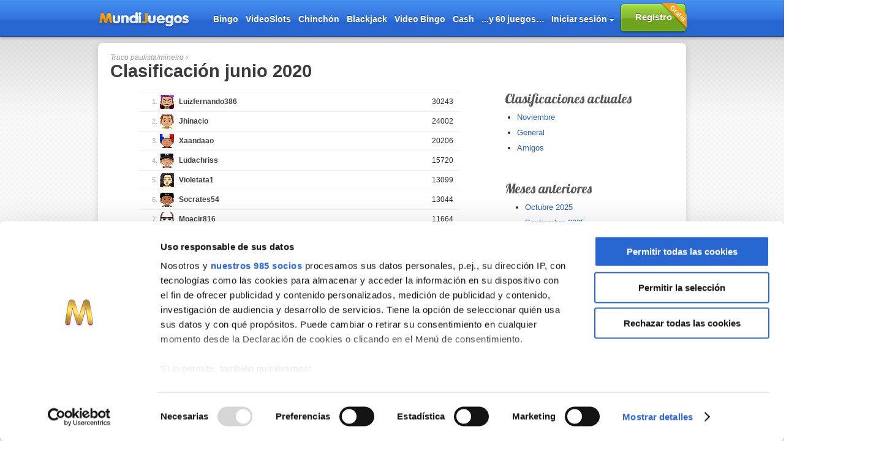

--- FILE ---
content_type: text/html; charset=UTF-8
request_url: https://www.mundijuegos.com/mehrspieler/truco-paulista-mineiro/ranking/2020/06/
body_size: 25554
content:

<!DOCTYPE html PUBLIC "-//W3C//DTD XHTML 1.0 Transitional//EN" "http://www.w3.org/TR/xhtml1/DTD/xhtml1-transitional.dtd">
<html xmlns="http://www.w3.org/1999/xhtml" lang="es">
<head>
<meta http-equiv="Content-Type" content="text/html; charset=utf-8" />
<script> !function(t,e,n,s,a,c,i,o,p){t.AppsFlyerSdkObject=a,t.AF=t.AF||function(){(t.AF.q=t.AF.q||[]).push([Date.now()].concat(Array.prototype.slice.call(arguments)))},
t.AF.id=t.AF.id||i,t.AF.plugins={},o=e.createElement(n),p=e.getElementsByTagName(n)[0],o.async=1,o.src="https://websdk.appsflyer.com?"+(c.length>0?"st="+c.split(",").sort().join(",")
+"&":"")+(i.length>0?"af_id="+i:""),p.parentNode.insertBefore(o,p)}(window,document,"script",0,"AF","banners",{banners: {key: "7dfd3093-d322-41e7-a576-5465242a5cb9"}});  
AF('banners', 'showBanner')
</script><!-- head1.html.twig -->
<script language="javascript" type="text/javascript" src="https://s1.mundijuegos.com/lib/ajax/events.js?123f4"></script>

<meta name="viewport" content="width=device-width, initial-scale=1"><script language="javascript" type="text/javascript" src="https://s1.mundijuegos.com/lib/ajax/events.js?123f4"></script><script type="text/javascript">
    function addParametersToHref(href,params){
                document.location.href = href;
    }
</script>





<!--[if lte IE 7]>
<p style="border:1px dashed #000; margin:10px; padding: 10px; text-align:center;">
    Estás utilizando un navegador anticuado y con problemas de seguridad. Te recomendamos que lo actualices o utilices un navegador más moderno como <a href="http://www.google.com/chrome" target="_blank" rel="noopener noreferrer">Google Chrome</a> o <a href="http://www.mozilla.org/firefox/" target="_blank" rel="noopener noreferrer">Firefox</a>.
</p>
<![endif]-->

<meta name="globalsign-domain-verification" content="H-UzgqZA9vhGXOJbgtFk6SmE5xrUFj0i90bbxPQXul" />
<link href="https://fonts.googleapis.com/css?family=Lobster" rel="stylesheet" type="text/css" />
<link href="https://fonts.googleapis.com/css?family=Merienda:400,700" rel="stylesheet" type="text/css" />
<link href="https://fonts.googleapis.com/css?family=Quicksand" rel="stylesheet" type="text/css" />
<link href="https://fonts.googleapis.com/css?family=Exo+2:400,700" rel="stylesheet" type="text/css" />


<link href="https://cdnjs.cloudflare.com/ajax/libs/animate.css/3.5.2/animate.min.css" rel="stylesheet" type="text/css" />
<link href="https://s1.mundijuegos.com/css/base.css?123f4" rel="stylesheet" type="text/css" />






<link href='https://www.mundijuegos.com/favicon-es.ico' rel='shortcut icon' type='image/x-icon'/><link href='https://www.mundijuegos.com/favicon-es.ico' rel='icon' type='image/x-icon'/>

<link type='text/html' rel='alternate' hreflang='es-es' href="http://www.mundijuegos.com/multijugador/truco-paulista-mineiro/ranking/2020/06/" />
<link type='text/html' rel='alternate' hreflang='es-ar' href="http://www.mundijuegos.com.ar/multijugador/truco-paulista-mineiro/ranking/2020/06/" />
<link type='text/html' rel='alternate' hreflang='es-co' href="http://www.mundijuegos.com.co/multijugador/truco-paulista-mineiro/ranking/2020/06/" />
<link type='text/html' rel='alternate' hreflang='es-mx' href="http://www.mundijuegos.com.mx/multijugador/truco-paulista-mineiro/ranking/2020/06/" />
<link type='text/html' rel='alternate' hreflang='es-ve' href="http://www.mundijuegos.com.ve/multijugador/truco-paulista-mineiro/ranking/2020/06/" />
<link type='text/html' rel='alternate' hreflang='it'    href="http://www.mundigiochi.it/multiplayer/truco-paulista-mineiro/ranking/2020/06/" />
<link type='text/html' rel='alternate' hreflang='pt-br' href="http://www.ludijogos.com/multiplayer/truco-paulista-mineiro/ranking/2020/06/" />
<link type='text/html' rel='alternate' hreflang='fr'    href="http://www.mundijeux.fr/multijoueur/truc-paulista/ranking/2020/06/" />
<link type='text/html' rel='alternate' hreflang='en'    href="http://www.mundigames.com/multiplayer/truco-paulista-mineiro/ranking/2020/06/" />

<link href="/help/" title="Ayuda" type="text/html" rel="help" />
<link href="http://www.mundijuegos.com/news/rss.php" rel='alternate' type='application/rss+xml' title="Novedades en Mundijuegos" />
<script language='javascript' type='text/javascript' src='//ajax.googleapis.com/ajax/libs/jquery/3.7.1/jquery.min.js'></script>

<script language="javascript" type="text/javascript">
    // <![CDATA[
    $(function() {
        throw_events_from_url();

        num = $("form[id!='ide'][id!='poll1']").length;

        // div -> para explorer
        if(num > 0 && (document.activeElement.nodeName == "BODY" || document.activeElement.nodeName == "DIV")) {
            elem = $("form[id!='ide'][id!='poll1']")[num-1];
            fc = $(elem).find(":input:visible[type=text]")[0];
            //autofocus para formularios que no sean el del registro
            idelem = $(elem).attr("id");

            if (idelem != "poll1" && fc != undefined) {
                $(fc).focus();
            }
        }

        $(':input[placeholder]').placeholder(); //los eventos no pueden asignarse hasta que no este todo el DOM cargado.
        placeholderOverlays();
        prepareRadioButtonReg();

        

                    prepareDropDownMenuIfNeeeded("header-login", "header-login-balloon", null);
        
        
        prepareDropDownMenuIfNeeeded("a-game-room-dropdown","game-rooms", "extraGamemenuActions");
    });

    //funcion para mostrar el WelcomeBonus despues del Layer
    function showWelcomeBonus()
    {
            }

    // Función de cosas extra para realizar al pinchar sobre el desplegable de salas
    function extraGamemenuActions() {
        // MGR: OJO! he detectado que el elemento ic-game-rooms no existe en el DOM. Lo mantengo por comparinbilidad pero habría que revisarlo
        cambiaClase('ic-game-rooms', 'showmore', 'showless');
    }

    // Gestión javascript de los desplegables. Comprueba si existen los elementos
    // link: Id de elemento que controla la accción
    // menu: ID de elemento de bloque que se contrae/despliega
    // func: Nombre de la función javascript con cosas adicionales a ejecutar al hacer click. null para no acciones adicionales
    function prepareDropDownMenuIfNeeeded(link,menu, func){
        if (document.getElementById(link) != null && document.getElementById(menu) != null) {
            prepareDropDownMenu(link,menu,func);
        }
    }

    // Gestión javascript de los desplegables. los elementos link y menu deben existir
    // link: Id de elemento que controla la accción
    // menu: ID de elemento de bloque que se contrae/despliega
    // func: Nombre de la función javascript con cosas adicionales a ejecutar al hacer click. null para no acciones adicionales
    function prepareDropDownMenu(link, menu, func)
    {
        $("#"+link).on("click",function(){
            $("#"+menu).slideToggle(0);

            if (func != null) {
                eval(func + "();");
            }

            return false;
        });

        $("#base").on("click",function(event){
            obj = event.target.id;
            parent = $(document.getElementById(obj)).closest("#"+menu).attr("id");

            if(parent != undefined) {
                return;
            }

            if ($("#"+menu).css("display") == "block") {
                $("#"+menu).slideUp(0);
            }
        });
    }
    // ]]>
</script>

<script language='javascript' type='text/javascript' src="https://s1.mundijuegos.com/lib/ajax/funciones_ajax.js?123f4"></script>


<script language="javascript" type="text/javascript">// <![CDATA[
var ld = "https://s1.mundijuegos.com"+"/gfx/iconos/";
var Text = {
        img_loading: "<img src='[data-uri]' class='iam' alt='Cargando...' />",
    img_flecha_desp_aba:"<img src='"+ld+"flecha-desp-aba.png' class='iam' width='15' heigth='15' alt='(-)'/>",
    img_flecha_desp_der:"<img src='"+ld+"flecha-desp-der.png' class='iam' width='15' heigth='15' alt='(+)'/>",
    img_foto_nueva: ld+"foto-nueva.png",
    img_icono_ok: ld+"icono-ok.png",
    img_informacion_roja: ld+"informacion-roja.png",
    calendar_right: ld+"arrowrightmonth.gif",
    calendar_left: ld+"arrowleftmonth.gif",
    reintentar: "Reintentar",
    error: "Error",
    no_registro_voto: "¡Ops! No ha sido posible guardar tu voto. Por favor, inténtalo más tarde...",
    si: "Sí",
    no: "No",
    borrar_album: "¿Deseas borrar este álbum?",
    borrar_imagen: "¿Desea borrar esta imagen?",
    no_ciudades: "(Ninguna)",
    no_admin: "(Ninguno)",
    foto_inapropiada: " La foto ha sido marcada como “inapropiada”. Gracias por ayudar a mejorar el portal.",
    no_accion: "¡Ops! No se ha podido realizar esa acción. Por favor, vuelve a intentarlo en unos minutos...",
    borrar_mensajes: "¿Deseas borrar todos los mensajes?",
    comentariovacio: "Por favor, escribe un comentario.",
    captchavacio: "Error. El código no es correcto.",
    emailvacio: "Escribe un correo electrónico válido."
};
// ]]></script><script language="JavaScript" type="text/javascript">
	// <![CDATA[
    var isInIframe = (window.location != window.parent.location) ? true : false;
    $(window).on("resize",(function(e){
        if($(".overlay-box").is(':visible')){
//            reposLayer($(".overlay-box").attr('id')); //NOTA: He comentado porque da problemas con el layer de las promos.
        }
    }));
	//esta función se llama desde los juegos

	function displayPaymentLayer(id_back,id, resize){
        		if(id == undefined) id = "overlay";

                var $child = $("#"+id+".payments");
        if ($child.css("display") == "none") {
            throwPaymentViewEvent();
            trackingPaymentsLogInfo();
        }

        displayFlashScreenshot();
        displayLayer(id);
        if(document.getElementById("minislot") != undefined) $("#minislot").hide();
                setTabsSize();
	}

    /**
     * Funcion que cambia la posición del layer según el tamaño de pantalla cada vez que se cambia.
    */
    function reposLayer(id){
        if(isInIframe){//Para iframes comprobamos que la altura que cogemos es la buena.
            h = ((($(window).height()/2)-$("#"+id).height())/2)+$(window).scrollTop();
            h = h - h/2;
        }else{
            h = (($(window).height()-$("#"+id).height())/2)+$(window).scrollTop();
        }
        w = ($(window).width()-$("#"+id).width())/2;
        alert(id);
        $("#"+id).css({"left":w,"top":h}).show();
    }

    /**
     *
     * @param id
     */
	function displayLayer(id){
		if($("#flashContent").height() != null){
			h = (($("#flashContent").height()-$("#"+id).height())/2) - 20; //alto fijo (alto del juego)
		}else{
			if($(window).height() != null){//Comprobamos que no son nulas las alturas tanto de un iframe como de la ventana principal
                if(isInIframe){//Para iframes comprobamos que la altura que cogemos es la buena.
                    h = ((($(window).height()/2)-$("#"+id).height())/2)+$(window).scrollTop();
                    h = h - h/2;
                }else{
                    h = (($(window).height()-$("#"+id).height())/2)+$(window).scrollTop();
                }
			}
		}

		if(h<0) h=0;

		w = ($(window).width()-$("#"+id).width())/2;
		if($("#overlay-background").css("display") == "none") $("#overlay-background").css("opacity",0.5).fadeIn("slow");
		$("#"+id).css({"left":w,"top":h}).show();

	}

    /**
     * Hide the layer defined by ID
     *
     * @param id
     * @param background
     */
	function hideLayer(id,background){
		if(id == undefined) id = "overlay"; //payments
		disp = $("#"+id).css("display");
		if(disp == "none") return;

		if(background == undefined) background = true;
		if(background) $("#overlay-background").fadeOut("fast",function(){ if($("#flashContent").height() != null) hideFlashScreenshot(); });

		$("#"+id).hide();

        notifyThatThePaymentDialogHasBeenClosedToTheGame();

		if(document.getElementById("myContent") != null && typeof document.getElementById("myContent").updateEnergy == 'function') document.getElementById("myContent").updateEnergy();

        if(document.getElementById("minislot") != undefined) $("#minislot").show();

                if(typeof window.onHideLayer == 'function') {
                    // function exists, so we can now call it
                    onHideLayer();
                }
	}

    function notifyThatThePaymentDialogHasBeenClosedToTheGame()
    {
        var legacyGameWasNotified = notifyThatThePaymentDialogHasBeenClosedToLegacyGames();
        if (legacyGameWasNotified) return;

        notifyThatThePaymentDialogHasBeenClosedToNovaGames();
    }

    function notifyThatThePaymentDialogHasBeenClosedToLegacyGames()
    {
        var gameDOMElement = document.getElementById("myContent");
        var gameDOMElementUndefined = (gameDOMElement == null);
        if (gameDOMElementUndefined) return false;

        var updateCoinsFunctionIsAvailableInGame = (typeof gameDOMElement.updateCoins == 'function');
        if(updateCoinsFunctionIsAvailableInGame) {
            gameDOMElement.updateCoins();
            return true;
        }

        return false;
    }

    function notifyThatThePaymentDialogHasBeenClosedToNovaGames()
    {
        var callbackFunctionExists = (typeof window.self.onClosePaymentDialog == 'function');
        if (callbackFunctionExists){
            window.self.onClosePaymentDialog();
            return true;
        }

        return false;
    }

    /**
     * Remove the layer by attr id
     *
     * @param id
     */
	function removeLayer(id){
		disp = $("#"+id).css("display");
		if(disp == "none") return;

		$("#overlay-background").fadeOut("fast",function(){ if($("#flashContent").height() != null) hideFlashScreenshot(); });
		$("#"+id).remove();

        // Comprobar si la funcion displayLayerPromo está definida
        if( typeof displayLayerPromo == 'function' ) {
            displayLayerPromo("no",true);
        }
	}

    /**
     * Set the register layer
     *
     * @param obj
     * @param id
     * @param checkfb
     * @param inner
     * @returns {boolean}
     */
	function displayRegisterLayer(obj,id,checkfb,inner){
        
		cookie = null;
		if(id == "") id = "overlay-register";

		cleanOverlayForms();

        if (inner == undefined) {
            inner = 'register';
            var height = $(".overlay-content." + inner).height() + 372;
            var width = $(".overlay-content." + inner).width() + 44;
        }

        if (inner == 'fbregister') {
            var height = $(".overlay-content." + inner).height() + 270;
            if ($(".overlay-content." + inner).width() != 0) {
                var width = $(".overlay-content." + inner).width() + 44;
            }
            else {
                var width = 600;
            }

        }

        if(checkfb && typeof FB != "undefined"){ //check fb
            console.log("FB.getLoginStatus js-layers.php:219");
            FB.getLoginStatus(function(response){
                if(response.status === 'connected') {
                    inner = "fblogin";
                    height = $(".overlay-content." + inner).height() + 270;
                    width = $(".overlay-content." + inner).width() + 44;

                    // hide float buttons
                    $("#div-overlay-fb-button").hide();

                } //app con permisos
                //if(response.status === 'not_authorized') id = "overlay-fbregister";

            });
        }


        var title = setTitText(inner);

        //only if .cancel is visible

        $(".overlay-content." + "cancel").css('display', 'none');
        $(".overlay-content." + "register").css('display', 'none');
        $(".overlay-content." + "fblogin").css('display', 'none');

        displayCloseButton(id, inner);

        $(".overlay-content." + inner).css("display", "block");
        $(".overlay-cab span").html(title);
        $(".overlay-cab span").css("display", "block");
        $("#close-" + inner).css("display", "block");



        $("#" + id).width( width );
        $("#" + id).height( height );

		idgame = getIdGameFromName(obj);
		idsala = getIdSalaFromName(obj);

		addGameUrl(idgame);
		addSalaUrl(idsala);

		displayLayer(id);

        return false;
	}

    /**
     * Make an animation to change one layer to another
     *
     * @param parent
     * @param endLayer
     */
    function changeLayer ( parent, endLayer ) {

        cookie = null;

        cleanOverlayForms();

        var height = $(".overlay-content." + endLayer).outerHeight() + $(".overlay-cab").outerHeight();
        var width = $(".overlay-content." + endLayer).outerWidth();

        if($(window).height() != null){//Comprobamos que no son nulas las alturas tanto de un iframe como de la ventana principal
            if(isInIframe){//Para iframes comprobamos que la altura que cogemos es la buena.
                h = ((($(window).height()/2)-height)/2)+$(window).scrollTop();
                h = h - h/2;
            }else{
                h = (($(window).height()-height)/2)+$(window).scrollTop();
            }
        }

        w = ($(window).width()-width)/2;

        var top = h;
        var left = w;

        var title = setTitText(endLayer);

        $("#" + parent).animate({
                width: width,
                height: height,
                top: top + "px",
                left: left + "px"
            },{
                step:function(){
                    displayCloseButton(parent, endLayer);
                    $(".overlay-content").fadeOut('slow', function(){
                        $(".overlay-content").css('display', 'none');
                    });
                    $(".overlay-cab span").fadeOut(40, function(){
                        $(".overlay-cab span").html("");
                        $(".overlay-cab span").css("display", "none");
                    });
                },
                complete:function(){
                    $(".overlay-cab span").html(title);
                    $(".overlay-cab span").fadeIn(40, function(){
                        $(".overlay-cab span").css("display","block");
                    });
                    $("." + endLayer).fadeIn('slow',function(){
                        $("." + endLayer).css("display", "block");

                    });
                }
            }
        );
    }

    /**
     * Displays the close button in register layer
     *
     * @param parent
     * @param endLayer
     */
    function displayCloseButton(parent, endLayer) {
        $(".overlay-close").attr('id', "close-" + endLayer);
        if(endLayer == 'cancel') {
            $(".overlay-close").attr('onclick', 'hideLayer("' + parent + '");return false;')
        } else {
            $(".overlay-close").attr('onclick', 'changeLayer("' + parent + '", "cancel");return false;');
        }
        $('.overlay-close').css('display', 'block');
    }

    /**
     * Generates a loader dialog while ajax is waiting a response
     * @param id
     */
    function displayLoader(id) {
        displayLayer(id);
    }

    /**
     *
     */
	function cleanOverlayForms(){
		//$("#overlay-form-register input:visible").val("");
		//$("#overlay-form-login input:visible").val("");
		//$("#overlay-form-fbregister input:visible").val("");
		$(":text,:password").val("");
		$("input:radio").attr("checked",false);
		$("span[class='radioSex']").css("background-position","0 0");

		$("#overlay-login-error").css("display","none");
		$("div[class='formerrorx_wrap']").css("display","none");
		$("label[class~='placeholder']").each(function(){ $(this).show().removeClass("focus"); });
		//$("div[class~='error']").removeClass("error");
	}

    /**
     *
     * @param obj
     * @returns {*}
     */
	function getIdGameFromName(obj){
		idgame = null;
		if(obj == "") return idgame;
		name = $(obj).attr("name");
		if(name == undefined) return idgame;
		if(name.indexOf("game") == -1) return idgame;

		begin = name.indexOf("game-")+5;
		end = name.indexOf("-sala");
		if(end == -1) end = name.length;
		idgame = name.substring(begin,end);
		return idgame;
	}

    /**
     *
     * @param obj
     * @returns {*}
     */
	function getIdSalaFromName(obj){
		idsala = null;
		if(obj == "") return idsala;
		name = $(obj).attr("name");
		if(name == undefined) return idsala;
		if(name.indexOf("sala") == -1) return idsala;

		begin = name.indexOf("sala-")+5;
		idsala = name.substring(begin,name.length);
		return idsala;
	}

    /**
     *
     * @param idgame
     */
	function addGameUrl(idgame){
		if(idgame==null) return;
		fburl = $("[name='fbconnect']").attr("href");
		if(fburl.indexOf("game_id") == -1) fburl += "&game_id="+idgame;
		else fburl = fburl.replace(/game_id=[0-9]+/,"game_id="+idgame);

		regurl = $("[name='return']").val();
		if(regurl.indexOf("auto") == -1) regurl += "?auto="+idgame;

		$("[name='fbconnect']").attr("href",fburl);
		$("[name='return']").val(regurl);
	}

    /**
     *
     * @param idsala
     */
	function addSalaUrl(idsala){
		if(idsala==null) return;
		patron = /[0-9]+/;
		patron2 = /salaid=[0-9]+/;

		fburl = $("[name='fbconnect']").attr("href"); //+"&salaid="+idsala;
		if(fburl.indexOf("sala") == -1) fburl += "&sala="+idsala;
		else fburl = fburl.replace(patron2,"sala="+idsala);

		regurl = $("[name='return']").val();

		if(regurl.indexOf("sala") == -1) regurl += "&sala="+idsala;
		else regurl = regurl.replace(patron,idsala);

		$("[name='fbconnect']").attr("href",fburl);
		$("[name='return']").val(regurl);
	}

// ]]>
</script>
<script type="text/javascript">
    $(document).ready(function(){
        $(".pay-item-navigation-button").on("click",function(){
            var payItemWrapper  = $(this).parent();
            var endPosition     = calculateTheEndPositionOfList(payItemWrapper);
            var containerList   = $(this).parent().find(".pay-item-wrap-inner-list");
            var positionLeft    = containerList.position().left;
            if ($(this).hasClass("left") && !$(this).hasClass("locked")) {
                moveContainerToRight(containerList, positionLeft, endPosition);
            }
            if ($(this).hasClass("right") && !$(this).hasClass("locked")) {
                moveContainerToLeft(containerList, positionLeft, endPosition);
            }
        });

        $("#pay-tabs").find('a').on("click",function() {
            var elementClass = $(this).attr('class');
            var elementId = $('#' + elementClass);
            if(elementId.attr('class') == 'showmethod') {
                if(elementId.find('.pay-item-wrap').children('.pay-item-wrap-inner').length > 0) {
                    var childrenElementId   = elementId.find('.pay-item-wrap').attr('id');
                    var blockContainer      = $('#' + childrenElementId);
                    initContainerHeight(blockContainer);
                    var endPosition         = calculateTheEndPositionOfList(blockContainer);
                    refreshNavigationButtons(blockContainer, endPosition);
                }
            }
        });

        $(".showmethod").ready(function() {
            var childrenElementId   = $(this).find('.pay-item-wrap').attr('id');
            var blockContainer      = $('#' + childrenElementId);
            initContainerHeight(blockContainer);
            var endPosition         = calculateTheEndPositionOfList(blockContainer);
            refreshNavigationButtons(blockContainer, endPosition);
        });

    });

    function setTabsSize() {
        $("#pay-tabs").find("a").each(function(){
            var myName = $(this).attr('class');
            if($(this).parent().hasClass('activo')) {
                definePricesContainerSize(myName);
                setHeightPricesListContainer(myName);
            }
        });
    }

    function setHeightPricesListContainer(container) {
        $("#pay-item-wrap-" + container).find(".pay-item-wrap-inner").css('height', '300px');
    }

    function definePricesContainerSize(block) {
        var procesContainer     = $('#pay-item-wrap-' + block);
        initContainerHeight(procesContainer);
        var endPosition         = calculateTheEndPositionOfList(procesContainer);
        refreshNavigationButtons(procesContainer, endPosition);
    }


    function setSpeed() {
        return 300;
    }

    function maxPricesElementsWidth() {
        return 106;
    }

    function initPosition() {
        return 1;
    }

    function calculateTheEndPositionOfList(container) {
        var pricesContainerWidth    = container.find('.pay-item-wrap-inner').width();
        var listToAnimateWidth      = initialWidthForListContainer(container);

        return calculateEndPosition(pricesContainerWidth, listToAnimateWidth);
    }

    function movePricesContainerToInitialPosition(block, position) {
        var pricesBlock     = $('#' + block);
        initContainerHeight(pricesBlock);
        initContainerHorizontalPosition(pricesBlock, position);
    }

    function initContainerHorizontalPosition(pricesBlock, position) {
        var positionFinish  = calculatePositionByElementValue(position);
        var endPosition     = calculateTheEndPositionOfList(pricesBlock);
        if(positionFinish < endPosition) {
            positionFinish = endPosition;
        }
        pricesBlock.find(".pay-item-wrap-inner-list").css('left', positionFinish + 'px');
        refreshNavigationButtons(pricesBlock, endPosition);
    }

    function initContainerHeight(pricesBlock) {
        var minHeight   = 225;
        var element     = $(pricesBlock).find('.pay-item-wrap-inner').find('.pay-item-wrap-inner-list');
        var maxHeight = -1;
        element.find(".pay-item").each(function(){
            if($(this).height() > maxHeight){
                maxHeight = $(this).height();
            }
        });
        if(maxHeight === 0) {
            maxHeight = minHeight;
        }
        $(pricesBlock).css('height', 'auto !important');
        $(pricesBlock).find('.pay-item-wrap-inner').css('height', maxHeight + 'px');
    }

    function calculatePositionByElementValue(position) {
        return  -position * maxPricesElementsWidth();
    }

    function calculateEndPosition(pricesContainerWidth, listToAnimateWidth) {
        return pricesContainerWidth - listToAnimateWidth + initPosition();
    }

    function initialWidthForListContainer(container) {
        var listContainer   = container.find('.pay-item-wrap-inner-list');
        var numPrices       = listContainer.children('a.pay-item').length;

        if (listContainer.find("a").last().css("display") == "none"){
            listContainer.css("width", maxPricesElementsWidth() * numPrices);
        }
        return listContainer.width();
    }

    function moveContainerToLeft (container, positionLeft, endPosition) {
        var rightButton = container.parent().parent().find(".pay-item-navigation-button.right");
        if(positionLeft <= endPosition) {
            lockButton(rightButton);
        } else {
            if(positionLeft > endPosition) {
                var movement = positionLeft - endPosition;
                lockButton(rightButton);
                animateToLeft(container, movement, endPosition);
            }
        }
    }

    function animateToLeft(container, movement, endPosition) {
        container.animate({
                left: "-=" + movement
            },setSpeed(), function(){
                refreshNavigationButtons(container.parent().parent(), endPosition);
            }
        );
    }

    function moveContainerToRight (container, positionLeft, endPosition) {
        var leftButton = container.parent().parent().find(".pay-item-navigation-button.left");
        if(positionLeft > initPosition()) {
            lockButton(leftButton);
        } else {
            if(positionLeft <= initPosition()) {
                var movement = initPosition() - positionLeft;
                lockButton(leftButton);
                animateToRight(container, movement, endPosition);
            }
        }
    }

    function animateToRight(container, movement, endPosition) {
        container.animate({
                left: "+=" + movement
            },setSpeed(), function(){
                refreshNavigationButtons(container.parent().parent(), endPosition);
            }
        );
    }

    function refreshNavigationButtons(parent, endPosition) {
        var leftButton      = parent.find(".pay-item-navigation-button.left");
        var rightButton     = parent.find(".pay-item-navigation-button.right");
        var listContainer   = parent.find(".pay-item-wrap-inner-list");
        refreshNavigationButtonLeft(listContainer, leftButton);
        refreshNavigationButtonRight(listContainer, endPosition, rightButton);
    }

    function refreshNavigationButtonRight(listContainer, endPosition, rightButton) {
        if (isTheEndPosition(listContainer, endPosition)) {
            lockButton(rightButton);
        }
        if (canActivateRightButton(listContainer, endPosition)) {
            unlockButton(rightButton);
        }
    }

    function refreshNavigationButtonLeft(listContainer, leftButton) {
        if (isTheInitialPosition(listContainer)) {
            lockButton(leftButton);
        }
        if (canActivateLeftButton(listContainer)) {
            unlockButton(leftButton);
        }
    }

    function canActivateRightButton(listContainer, endPosition) {
        if(listContainer.position() == null) return false;
        if(listContainer.position().left == null) return false;
        return listContainer.position().left > endPosition;
    }

    function canActivateLeftButton(listContainer) {
        if(listContainer.position() == null) return false;
        if(listContainer.position().left == null) return false;
        return listContainer.position().left < 0;
    }

    function isTheEndPosition(listContainer, endPosition) {
        if(listContainer.position() == null) return false;
        if(listContainer.position().left == null) return false;
        return listContainer.position().left <= endPosition;
    }

    function isTheInitialPosition(listContainer) {
        if(listContainer.position() == null) return false;
        if(listContainer.position().left == null) return false;
        return listContainer.position().left >= 0;
    }

    function lockButton(button) {
        button.addClass('locked');
    }

    function unlockButton(button) {
        button.removeClass('locked');
    }
</script>

<script type='text/javascript' src='https://s1.mundijuegos.com/lib/ajax/funciones_registro.js?123f4'></script>
	<script language="javascript" type="text/javascript">
	// <![CDATA[
		Text.pw_insegura = "Contraseña insegura.";
		Text.pw_media = "Seguridad media.";
		Text.pw_segura = "Contraseña segura.";
		Text.pw_ini = "Nivel de seguridad de tu contraseña.";
		
		Text.img_insegura = ld+"password/password_short.png";
		Text.img_media = ld+"password/password_unsafe.png";
		Text.img_segura = ld+"password/password_safe.png";
		Text.img_ini = ld+"password/password_empty.png";
		
		Text.noalfauser = "Por favor, utiliza sólo letras o números. Excepto: “ñ” y acentos";
		Text.notamuser = "Elige un nombre con 5 o más letras o números. Excepto: “ñ” y acentos";
		Text.noalfapass = "¡Ops! Has utilizado caracteres no admitidos. Usa sólo letras y números.";
		Text.notampass = "Escribe al menos 6 caracteres. Mayúsculas, minúsculas o números. Excepto: “ñ” y acentos";
		Text.distintopass = "Las contraseñas no coinciden...";
		Text.incorrectpass = "La contraseña indicada no es la correcta.";
		Text.noalfaemail = "La dirección de correo no es válida.";
		Text.distintoemail = "Los dos apartados del e-mail no coinciden...";
		Text.yaexiste = "El nombre que has elegido ya existe.";
		Text.passnosafe = "Elige una contraseña más segura.";
		Text.nosexselect = "Por favor, selecciona chico o chica.";
        Text.titdialogregister = "Jugar online al Truco paulista/mineiro - Regístrate gratis";
        Text.titdialogcancel = "¿Te vas?";
        Text.titdialoglogin = "Entra en Mundijuegos...";
        Text.titdialogfblogin = "Jugar online al Truco paulista/mineiro - Entra con Facebook";
        Text.titdialogfbregister = "Elige un nombre de jugador";
	// ]]>
	</script>

    <script src="https://accounts.google.com/gsi/client" async defer></script>

    <div id="g_id_onload"
         data-client_id="1050980911463-le6dch51gick7gg15ivql815doce8vg7.apps.googleusercontent.com"
         data-ux_mode="popup"
         data-auto_prompt="false"
         data-callback="onGoogleSignIn">
    </div>

    <script>
        function onGoogleSignIn(googleUser)
        {
            var token = googleUser.credential;
            var xhr = new XMLHttpRequest();

            xhr.open('POST', '/gmail/process.php');
            xhr.setRequestHeader('Content-Type', 'application/x-www-form-urlencoded');
            xhr.onload = function () {
                resp = JSON.parse(xhr.responseText);

                if (resp.status === true) {
                    window.location = resp.destinationURL;
                }
                if (resp.status === 'REGISTER_ERROR_VALIDATOR') {
                    $('#overlay-gmail-error').show();
                }else {
                    console.log(resp.reason);
                }
            };

            xhr.send('google_token=' + token);
        }
    </script>


    <script type='text/javascript'>window.___gcfg = {lang: 'es'}</script>

<script src="https://www.google.com/recaptcha/api.js" async defer></script>
<title>Clasificación junio 2020 :  Truco paulista/mineiro</title>
<link rel='canonical' href='http://www.mundijuegos.com/mehrspieler/truco-paulista-mineiro/ranking/2020/06/' />
</head>

<body id="pagclas" >
<div id="fb-root"></div>
<script type="text/javascript">
// <![CDATA[

	
        window.fbAsyncInit = function() {
                        console.log("FB.init facebook-init.php:16");
            FB.init({
                appId: "25472388868",
                cookie: true,
                xfbml: true,
                frictionlessRequests : true,
                version : 'v22.0',
                oauth: true //enable OAuth 2.0
            });

            //click like button -> me gusta
                        //click like button -> ya no me gusta
            /*FB.Event.subscribe("edge.remove", function(response) {
                //alert('edge.remove '+response);
            });*/

                        let fbLoadedEvent = new CustomEvent("fb-loaded", {});
            window.dispatchEvent(fbLoadedEvent);
        }; //fbAsyncInit


	var permsNeeded = ['email', 'public_profile']; //permisos del canvas.

	// Function that checks needed user permissions
	function checkPermissions(){
		FB.api('/me/permissions', function(response) {
			var permsArray = response.data[0];

			var permsToPrompt = [];
			for(var i in permsNeeded) {
				if(permsArray[permsNeeded[i]] == null) permsToPrompt.push(permsNeeded[i]);
			}

			if(permsToPrompt.length > 0) promptForPerms(permsToPrompt); //faltan permisos
		});
	};

	// Re-prompt user for missing permissions
	function promptForPerms(perms) {
        console.log("FB.login facebook-init.php:72");
		FB.login(function(response) {
			console_log(response);
		}, {scope: perms.join(',')});
	};

    function bonusLikeResponse(response)
    {
        hideLayer('overlay-like');

        var url = "/modulos/combobonus/bonus-callback.php"; //callback gestión combo
        var post = {extra:"like"} //, "type":7, "gameid":"", "request":response["id"], "to": };

        $.post(url,post,function(data){
            tok = data.split(",");
            if(typeof document.getElementById("myContent").BonusResponse == 'function'){
                document.getElementById("myContent").BonusResponse(tok[0], tok[1]);
            }
            UpdateGameCoins();
        });
    }

    (function(d, s, id){
        var js, fjs = d.getElementsByTagName(s)[0];
        if (d.getElementById(id)) {return;}
        js = d.createElement(s); js.id = id;
        js.src = "//connect.facebook.net/es_ES/sdk.js?version=v22.0";
        fjs.parentNode.insertBefore(js, fjs);
    }(document, 'script', 'facebook-jssdk'));

// ]]>
</script>
    <!--<div id="fb-root"></div>-->
    <script type="text/javascript">
        // <![CDATA[

        $(document).ready(function () {
                                    $("[name='fbconnect']").on("click", function () {
                var elem = $(this);
                console.log("FB.getLoginStatus facebook-connect.php:48");
                FB.getLoginStatus((resp) => {
                   if (resp.status === "connected") {
                       FB.api('/me/permissions', (resp) => {
                           if ('error' in resp) {
                               console.log("FB.login facebook-connect.php:52");
                               FB.logout((logoutResp) => {
                                   console.log(logoutResp);
                                   console.log("FB.login facebook-connect.php:54");
                                   callFBApiLogin(elem);
                               });
                               return;
                           }
                           console.log("FB.login facebook-connect.php:59");
                           LoginFacebook(elem);
                       });

                   } else {
                       console.log("FB.login facebook-connect.php:64");
                       callFBApiLogin(elem);
                   }
                });

                return false;
            });

            $("[name='fbconnectsubmit']").on("click", function () {
                var elem = $(this);
                console.log("FB.getLoginStatus facebook-connect.php:66");
                FB.getLoginStatus((resp) => {
                    if (resp.status === "connected") {
                        $("#fbRegitro").submit();
                    } else {
                        console.log("FB.login facebook-connect.php:71");
                        FB.login(function (response) {
                            if (response.authResponse && response.status === "connected") {
                                $("#fbRegitro").submit();
                            }
                        }, {scope: "email,public_profile"});
                    }
                });

                return false;
            });

                        $("#fblogout").on("click", function () { //id del enlace salir -> logout
                var destiny = $(this).attr("href");
                console.log("FB.getLoginStatus facebook-connect:68");
                FB.getLoginStatus(function (response) {
                    if (response.authResponse) FB.logout(function (response) {
                        window.location = destiny;
                    });
                });
                return false;
            });

            $("#fbdisconnect").on("click", function () {
                var destiny = $(this).attr("href");
                FB.api({method: "auth.revokeAuthorization"}, function (response) {
                    if (response) window.location = destiny;
                });
                return false;
            });
        });

        function callFBApiLogin(elem) {
            FB.login(function (response) {
                if (response.authResponse && response.status === "connected") {
                    LoginFacebook(elem);
                }
            }, {scope: "email,public_profile"});
        }

        function LoginFacebook(elem) {
            let url = elem.attr("href");

            if (url.indexOf("/account/") != -1 || url.indexOf("/register/indexfb.php") != -1) window.location = url;

            var layer = elem.parents("div").last();
            var id    = layer.attr("id");
            var form  = layer.find("form");

            let loadingGIF = $('<img class="loader-anim" style="display:inline;padding-left:3px;" src="https://s1.mundijuegos.com/gfx/iconos/cargando.gif" border="0" alt="" />')
            elem.append(loadingGIF);
            $.post(url, { "signed_request" : FB.getAuthResponse().signedRequest, "atk" : FB.getAccessToken() }, function (data) {
                if (data == "newuser") {
                    if (id.indexOf("overlay") == -1) {
                        $("#header-login-balloon").slideUp(500);
                    }
                    else {
                        hideLayer(id, false);
                    }
                    displayRegisterLayer(form, 'overlay-register', false, 'fbregister');

                    // hide float buttons
                    $("#div-overlay-fb-button").hide();
                    loadingGIF.remove();
                } else {
                    window.location = data;
                }
            }).fail(function(xhr, status, error) {
                loadingGIF.remove();
                let errInfo = ' [CODE:' + status + ']: ' + error;
                window.location = '/error/error.php?errinfo=' + encodeURI(errInfo);
            });
        }

        function BonusFacebookConnect() {
            console.log("FB.getLoginStatus facebook-connect.php:137");
            FB.getLoginStatus((resp) => {
                if (resp.status === "connected") {
                    checkComboBonus();
                } else {
                    console.log("FB.login facebook-connect.php:143");
                    FB.login(function (response) {
                        if (response.authResponse && response.status === "connected") {
                            checkComboBonus();
                        }
                    }, {scope: "email,public_profile"});;
                }
            });
        }

        function checkComboBonus() {
            url = "/modulos/combobonus/bonus-callback.php"; //callback gestión combo
            $.post(url, {extra: "fbConnect"}, function (data) {
                //console_log(data);
                if (data == 'ok') window.location.reload();
                else {
                    tok = data.split(",");
                    if (typeof document.getElementById("myContent").BonusErrorResponse == 'function') {
                        document.getElementById("myContent").BonusErrorResponse(tok[0], tok[1]);
                    }
                }
            });
        }
        // ]]>
    </script>
<script type='text/javascript'>
                    var dataLayer = [{"user_id": "-1", "user_labels": "", "user_segment": "non-payer", "mail_hash": "e3b0c44298fc1c149afbf4c8996fb92427ae41e4649b934ca495991b7852b855", "platform_id": "0", "partner_id": "1", "partner_alias": "www", "utm_source": "", "utm_medium": "", "utm_campaign": "", "utm_term": "", "utm_content": "", "id_game": "39"}];
                    dataLayer =  new Proxy(dataLayer, {
                        set: (obj, prop, value) => {  
                                if (prop !== 'length' && value.event === 'cookie_consent_update') {
                                  const pushEvent = new CustomEvent('consent-updated', {});
                            
                                  window.dispatchEvent(pushEvent);
                                }
                                
                                return Reflect.set(obj, prop, value);
                              }
                        });
                </script><!-- Google Tag Manager -->
            <noscript><iframe src="//www.googletagmanager.com/ns.html?id=GTM-6V57"
            height="0" width="0" style="display:none;visibility:hidden"></iframe></noscript>
            <script type='text/javascript'>(function(w,d,s,l,i){w[l]=w[l]||[];w[l].push({'gtm.start':
            new Date().getTime(),event:'gtm.js'});var f=d.getElementsByTagName(s)[0],
            j=d.createElement(s),dl=l!='dataLayer'?'&amp;l='+l:'';j.async=true;j.src=
                        '//www.googletagmanager.com/gtm.js?id='+i+dl;f.parentNode.insertBefore(j,f);
            })(window,document,'script','dataLayer','GTM-6V57');</script>
            <!-- End Google Tag Manager -->
        <script language="javascript" type="text/javascript" src="https://s1.mundijuegos.com/js/shared/promo_timer.js"></script>
<div id='base'><div id='base2'><!--[if lte IE 8]><div id='baseIE'><![endif]--><div id='header'><div id='header-container'><a id='header-logo' class='mj' title='Portada de Mundijuegos' href='/' style='background-image:url(https://s1.mundijuegos.com/gfx/base3/logos/www.png?123f4);'>Mundijuegos</a><ul id='header-menu' class='listano'><ul id="header-menu" class="listano">
            <li>
            <a title="Bingo online" href="/multijugador/bingo/" class="header-menu-item restricted-width">Bingo</a>
        </li>
            <li>
            <a title="VideoSlots" href="/multijugador/videoslots/" class="header-menu-item restricted-width">VideoSlots</a>
        </li>
            <li>
            <a title="Juego del chinchón" href="/multijugador/chinchon/" class="header-menu-item restricted-width">Chinchón</a>
        </li>
            <li>
            <a title="Juego Blackjack" href="/multijugador/blackjack/" class="header-menu-item restricted-width">Blackjack</a>
        </li>
            <li>
            <a title="Video Bingo" href="/multijugador/video-bingo/" class="header-menu-item restricted-width">Video Bingo</a>
        </li>
            <li>
            <a title="Cash" href="https://www.mundijuegoscash.com/" class="header-menu-item restricted-width">Cash</a>
        </li>
            <li>
            <a title="Todos los juegos multijugador" href="/juegos/todos/" class="header-menu-item restricted-width">...y 60 juegos más</a>
        </li>
    </ul>
<div id='header-ide'><a id='header-login' class='header-menu-item' title='Iniciar sesión en Mundijuegos' href='/register/login.php' >Iniciar sesión<span class='ic-arrow-dropdown'></span></a><div id='header-login-balloon' class='globoC' >        <div id="overlay-form-balloon-login-error" style="display:none">
            <div class='mensajeerror cen' style="background:none;margin-bottom: 10px;font-weight: bold"><div>
                    Usuario o contraseña incorrectos...                </div></div>
        </div>
        <form name='login' id='overlay-form-balloon-login' method='post' class='' action='/register/logincontrol.php' onsubmit='disableButton(this,10,"icon");' >
            
            <div class="g_id_signin formrow" data-type="standard" data-width=250 data-longtitle=true data-theme="dark" id="g-signin-btn"></div>

            <p style='text-align:center; margin:15px 0px;'><span href='/register/registrocontrolfb.php?game_id=39&canal_id=0&game_origin=&bu_lang=es' style='text-align:center' class='fb_boton' name='fbconnect' id='fb-signin-btn'>Entra con Facebook</span></p>
            <div id='userballoon-login-row' class="formrow overlay">
        <label for='userballoon-login' class='placeholder'>Nombre de jugador</label>
    <input placeholder='Nombre de jugador' title="Escribe tu nombre de jugador o tu email." name="user" type="text" id="userballoon-login" class="overlay-form-input campotxt icon-textfield icon-user " value="" size="15" maxlength="254" onchange="" />

        <div id='userballoon-login-Failed' class="formerrorx_wrap" ></div>
</div><div id="passwordballoon-login-row" class="formrow overlay">
		<label for='passwordballoon-login' class='placeholder'>Contraseña</label>
	<input placeholder='Contraseña' title="Escribe tu contraseña, respetando mayúsculas y minúsculas." name="password" type="password" id="passwordballoon-login" class="overlay-form-input campotxt icon-textfield icon-password " value="" size="15" maxlength="15"  onchange="showOnlyTextError(true);validar('passwordballoon-login','');" />
	
		</div>

            <div class="formrow overlay" style="height: 15px; line-height:15px; margin-top:-5px; margin-bottom:10px;">
                <label id="label-recuerdame" class="overlay-form-radio-labelx" title="Recuerda tu nombre y contraseña en este ordenador. No utilizar en ordenadores públicos.">
                    <input id="recuerdame" name="recuerdame" type="checkbox" value="on" checked='checked' style="float:left" />
                    Recordar sesión</label>
            </div>
            <script>
    function onRecaptcha_727967863(token) {
        $('#overlay-form-balloon-login .loader-anim').css('display','inline');sendLayerForm("#overlay-form-balloon-login","icon");    }
</script>
<div id='buttonrow' class='formrow overlay center'>
	<input type='hidden' value='balloon-login' id='fieldID' name='fieldID' />
	<input type='hidden' value='https://www.mundijuegos.com/multijugador/truco-paulista-mineiro/' id='return' name='return' />
	<input type='hidden' value='portal' id='canal' name='canal' />
	<input type='hidden' value='0' id='canalid' name='canalid' />
	<input type='hidden' value='es' id='bu_lang' name='bu_lang' />
	<input type='hidden' value='39' id='gameid' name='gameid' />
	<button id='submit_btnballoon-login' title='Entra en Mundijuegos...' type='submit' name='submit_btn' class='boton2 boton_registro verde overlay-form-button g-recaptcha' data-sitekey="6Le-Cb8aAAAAAFLrNuW5cj8rM392m1kOERuv4uXT" data-callback='onRecaptcha_727967863' value='Entrar' onclick='return false;'>
        <img class="loader-anim" src="https://s1.mundijuegos.com/gfx/iconos/cargando.gif" border="0" alt="" />
        Entrar    </button>
</div>


            <p class="overlay-form-links" >
                <a title="Recupera tu contraseña" href="/register/forgot.php">¿Olvidaste tu contraseña?</a>
            </p>


            <p style='text-align:center; margin:15px 0 0;'>
                
            </p>

        </form>


        </div><a id='header-register-button'  class='boton2 verde' title='Regístrate como nuevo jugador' href='/register/?game_id=0&canal_id=0&game_origin=&bu_lang=es&amp;ref=breg1' onclick='return displayRegisterLayer(this,"overlay-register",true);'>Registro<span class='corner-tag'><span>Gratis</span></span></a></div></div></div>
<div id="overlay-gmail-error" class="overlay-box" style="display:none;left:311px;top:147px;">
    <h2 class="overlay-cab">
        <span class="overlay-cab-title">Cuenta anulada</span>
    </h2>
    <a class="overlay-close" id="close-overlay-gmail-error" style="display: block;" onclick="changeLayer('overlay-gmail-error', 'cancel');return false;" href="#"></a>
    <div class="overlay-content fbregister">
        <div>
            <h1 class="formerror2">¡Atención!</h1>
            <div>
                Lo sentimos, su cuenta asociada a este email se encuentra anulada, por favor contáctenos para que restauremos tu cuenta            </div>
</div>
        <a title="Atención al usuario" rel="nofollow" href="/help/support/">Atención al usuario</a>
    </div>
</div>

<script language="javascript" type="text/javascript">

    var msg = "Body Access";
    console_log(msg);
    $(document).ready(function() {
        $("span[data-game='72']").text(Math.floor(Math.random() * 800) + 500);
    });
    $(window).on("load",function(e) {

        
    }); // jquery $(window).load(function() ... - allows for multiple listeners over the code (native js doesn't)

</script>
<script>
            window.onscroll = function() {stickyMenu()};
            var navbar = document.getElementById("header");
            var sticky = navbar.offsetTop;

            function stickyMenu() {
                if (window.pageYOffset > sticky) {
                    navbar.classList.add("header-sticky")
                } else {
                    navbar.classList.remove("header-sticky");
                }
            }
</script>

<div id='content' ><script type='text/javascript'>
    var googletag = googletag || {};
    googletag.cmd = googletag.cmd || [];
    (function () {
        var gads = document.createElement('script');
        gads.async = true;
        gads.type = 'text/javascript';
        var useSSL = 'https:' == document.location.protocol;
        gads.src = (useSSL ? 'https:' : 'http:') + '//www.googletagservices.com/tag/js/gpt.js';
        var node = document.getElementsByTagName('script')[0];
        node.parentNode.insertBefore(gads, node);
    })();
</script>

<script type='text/javascript'>
    googletag.cmd.push(function () {
                googletag.
                    defineSlot('/301040950/Skin-ES-Izquierda-logout', [300, 1100], 'div-gpt-ad-1727862416422-0').
                    addService(googletag.pubads()).
                    setTargeting('sg','').
                    setTargeting( 'id', '').
                    setTargeting( 'label', '');
                googletag.pubads().enableSingleRequest();
                googletag.enableServices();
            }
    );

    googletag.cmd.push(function () {
                googletag.
                    defineSlot('/301040950/Skin-ES-Derecha-logout', [300, 1100], 'div-gpt-ad-1727862344697-0').
                    addService(googletag.pubads()).
                    setTargeting('sg','').
                    setTargeting( 'id', '').
                    setTargeting( 'label', '');
                googletag.pubads().enableSingleRequest();
                googletag.enableServices();
            }
    );
</script>


<!-- Skin - ES - Izquierda-->
<div id='div-gpt-ad-1727862416422-0' class="skin-promo-left skin-promo-other">
    <script type='text/javascript'>
        googletag.cmd.push(function () {
                    googletag.display('div-gpt-ad-1727862416422-0');
                }
        );
    </script>
</div>

<!-- Skin - ES - Derecha -->
<div id='div-gpt-ad-1727862344697-0' class="skin-promo-right skin-promo-other">
    <script type='text/javascript'>
        googletag.cmd.push(function () {
                    googletag.display('div-gpt-ad-1727862344697-0');
                }
        );
    </script>
</div>

<p class='miga1'><a title='Truco paulista/mineiro' href='/multijugador/truco-paulista-mineiro/'>Truco paulista/mineiro</a> ›</p><h1 class='miga2'><a title='Clasificación junio 2020' href='/multijugador/truco-paulista-mineiro/ranking/2020/06/' rel='bookmark'>Clasificación junio 2020</a></h1><div id='clas' ><div id='clasmenu'><h2 class='nomargintop'>Clasificaciones actuales</h2><ul class='side-menu'>    <li id="clasmensual"
        class="primero ">                      <a title='Clasificación mensual de este juego.'
               href='/multijugador/truco-paulista-mineiro/ranking/month/'
            >Noviembre</a>
            </li>

    <li id="clasgeneral" class="">                      <a href="/multijugador/truco-paulista-mineiro/ranking/">General</a>
            </li>

    <li id="clasamigos" class="">                      <a href="/multijugador/truco-paulista-mineiro/ranking/friends/">Amigos</a>
            </li>
    
    </ul>

    <h2>Meses anteriores</h2><ul><li ><a href='/multijugador/truco-paulista-mineiro/ranking/2025/10/'>Octubre 2025</a></li><li ><a href='/multijugador/truco-paulista-mineiro/ranking/2025/09/'>Septiembre 2025</a></li><li ><a href='/multijugador/truco-paulista-mineiro/ranking/2025/08/'>Agosto 2025</a></li><li ><a href='/multijugador/truco-paulista-mineiro/ranking/2025/07/'>Julio 2025</a></li><li ><a href='/multijugador/truco-paulista-mineiro/ranking/2025/06/'>Junio 2025</a></li><li ><a href='/multijugador/truco-paulista-mineiro/ranking/2025/05/'>Mayo 2025</a></li><li ><a href='/multijugador/truco-paulista-mineiro/ranking/2025/04/'>Abril 2025</a></li><li ><a href='/multijugador/truco-paulista-mineiro/ranking/2025/03/'>Marzo 2025</a></li><li ><a href='/multijugador/truco-paulista-mineiro/ranking/2025/02/'>Febrero 2025</a></li><li ><a href='/multijugador/truco-paulista-mineiro/ranking/2025/01/'>Enero 2025</a></li><li ><a href='/multijugador/truco-paulista-mineiro/ranking/2024/12/'>Diciembre 2024</a></li><li ><a href='/multijugador/truco-paulista-mineiro/ranking/2024/11/'>Noviembre 2024</a></li><li ><a href='/multijugador/truco-paulista-mineiro/ranking/2024/10/'>Octubre 2024</a></li><li ><a href='/multijugador/truco-paulista-mineiro/ranking/2024/09/'>Septiembre 2024</a></li><li ><a href='/multijugador/truco-paulista-mineiro/ranking/2024/08/'>Agosto 2024</a></li><li ><a href='/multijugador/truco-paulista-mineiro/ranking/2024/07/'>Julio 2024</a></li><li ><a href='/multijugador/truco-paulista-mineiro/ranking/2024/06/'>Junio 2024</a></li><li ><a href='/multijugador/truco-paulista-mineiro/ranking/2024/05/'>Mayo 2024</a></li><li ><a href='/multijugador/truco-paulista-mineiro/ranking/2024/04/'>Abril 2024</a></li><li ><a href='/multijugador/truco-paulista-mineiro/ranking/2024/03/'>Marzo 2024</a></li><li ><a href='/multijugador/truco-paulista-mineiro/ranking/2024/02/'>Febrero 2024</a></li><li ><a href='/multijugador/truco-paulista-mineiro/ranking/2024/01/'>Enero 2024</a></li><li ><a href='/multijugador/truco-paulista-mineiro/ranking/2023/12/'>Diciembre 2023</a></li><li ><a href='/multijugador/truco-paulista-mineiro/ranking/2023/11/'>Noviembre 2023</a></li><li ><a href='/multijugador/truco-paulista-mineiro/ranking/2023/10/'>Octubre 2023</a></li><li ><a href='/multijugador/truco-paulista-mineiro/ranking/2023/09/'>Septiembre 2023</a></li><li ><a href='/multijugador/truco-paulista-mineiro/ranking/2023/08/'>Agosto 2023</a></li><li ><a href='/multijugador/truco-paulista-mineiro/ranking/2023/07/'>Julio 2023</a></li><li ><a href='/multijugador/truco-paulista-mineiro/ranking/2023/06/'>Junio 2023</a></li><li ><a href='/multijugador/truco-paulista-mineiro/ranking/2023/05/'>Mayo 2023</a></li><li ><a href='/multijugador/truco-paulista-mineiro/ranking/2023/04/'>Abril 2023</a></li><li ><a href='/multijugador/truco-paulista-mineiro/ranking/2023/03/'>Marzo 2023</a></li><li ><a href='/multijugador/truco-paulista-mineiro/ranking/2023/02/'>Febrero 2023</a></li><li ><a href='/multijugador/truco-paulista-mineiro/ranking/2023/01/'>Enero 2023</a></li><li ><a href='/multijugador/truco-paulista-mineiro/ranking/2022/12/'>Diciembre 2022</a></li><li ><a href='/multijugador/truco-paulista-mineiro/ranking/2022/11/'>Noviembre 2022</a></li><li ><a href='/multijugador/truco-paulista-mineiro/ranking/2022/10/'>Octubre 2022</a></li><li ><a href='/multijugador/truco-paulista-mineiro/ranking/2022/09/'>Septiembre 2022</a></li><li ><a href='/multijugador/truco-paulista-mineiro/ranking/2022/08/'>Agosto 2022</a></li><li ><a href='/multijugador/truco-paulista-mineiro/ranking/2022/07/'>Julio 2022</a></li><li ><a href='/multijugador/truco-paulista-mineiro/ranking/2022/06/'>Junio 2022</a></li><li ><a href='/multijugador/truco-paulista-mineiro/ranking/2022/05/'>Mayo 2022</a></li><li ><a href='/multijugador/truco-paulista-mineiro/ranking/2022/04/'>Abril 2022</a></li><li ><a href='/multijugador/truco-paulista-mineiro/ranking/2022/03/'>Marzo 2022</a></li><li ><a href='/multijugador/truco-paulista-mineiro/ranking/2022/02/'>Febrero 2022</a></li><li ><a href='/multijugador/truco-paulista-mineiro/ranking/2022/01/'>Enero 2022</a></li><li ><a href='/multijugador/truco-paulista-mineiro/ranking/2021/12/'>Diciembre 2021</a></li><li ><a href='/multijugador/truco-paulista-mineiro/ranking/2021/11/'>Noviembre 2021</a></li><li ><a href='/multijugador/truco-paulista-mineiro/ranking/2021/10/'>Octubre 2021</a></li><li ><a href='/multijugador/truco-paulista-mineiro/ranking/2021/09/'>Septiembre 2021</a></li><li ><a href='/multijugador/truco-paulista-mineiro/ranking/2021/08/'>Agosto 2021</a></li><li ><a href='/multijugador/truco-paulista-mineiro/ranking/2021/07/'>Julio 2021</a></li><li ><a href='/multijugador/truco-paulista-mineiro/ranking/2021/06/'>Junio 2021</a></li><li ><a href='/multijugador/truco-paulista-mineiro/ranking/2021/05/'>Mayo 2021</a></li><li ><a href='/multijugador/truco-paulista-mineiro/ranking/2021/04/'>Abril 2021</a></li><li ><a href='/multijugador/truco-paulista-mineiro/ranking/2021/03/'>Marzo 2021</a></li><li ><a href='/multijugador/truco-paulista-mineiro/ranking/2021/02/'>Febrero 2021</a></li><li ><a href='/multijugador/truco-paulista-mineiro/ranking/2021/01/'>Enero 2021</a></li><li ><a href='/multijugador/truco-paulista-mineiro/ranking/2020/12/'>Diciembre 2020</a></li><li ><a href='/multijugador/truco-paulista-mineiro/ranking/2020/11/'>Noviembre 2020</a></li><li ><a href='/multijugador/truco-paulista-mineiro/ranking/2020/10/'>Octubre 2020</a></li><li ><a href='/multijugador/truco-paulista-mineiro/ranking/2020/09/'>Septiembre 2020</a></li><li ><a href='/multijugador/truco-paulista-mineiro/ranking/2020/08/'>Agosto 2020</a></li><li ><a href='/multijugador/truco-paulista-mineiro/ranking/2020/07/'>Julio 2020</a></li><li class='sel'><a href='/multijugador/truco-paulista-mineiro/ranking/2020/06/'>Junio 2020</a></li><li ><a href='/multijugador/truco-paulista-mineiro/ranking/2020/05/'>Mayo 2020</a></li><li ><a href='/multijugador/truco-paulista-mineiro/ranking/2020/04/'>Abril 2020</a></li><li ><a href='/multijugador/truco-paulista-mineiro/ranking/2020/03/'>Marzo 2020</a></li><li ><a href='/multijugador/truco-paulista-mineiro/ranking/2020/02/'>Febrero 2020</a></li><li ><a href='/multijugador/truco-paulista-mineiro/ranking/2020/01/'>Enero 2020</a></li><li ><a href='/multijugador/truco-paulista-mineiro/ranking/2019/12/'>Diciembre 2019</a></li><li ><a href='/multijugador/truco-paulista-mineiro/ranking/2019/11/'>Noviembre 2019</a></li><li ><a href='/multijugador/truco-paulista-mineiro/ranking/2019/07/'>Julio 2019</a></li><li ><a href='/multijugador/truco-paulista-mineiro/ranking/2019/06/'>Junio 2019</a></li><li ><a href='/multijugador/truco-paulista-mineiro/ranking/2019/05/'>Mayo 2019</a></li><li ><a href='/multijugador/truco-paulista-mineiro/ranking/2019/04/'>Abril 2019</a></li><li ><a href='/multijugador/truco-paulista-mineiro/ranking/2019/03/'>Marzo 2019</a></li><li ><a href='/multijugador/truco-paulista-mineiro/ranking/2019/02/'>Febrero 2019</a></li><li ><a href='/multijugador/truco-paulista-mineiro/ranking/2019/01/'>Enero 2019</a></li><li ><a href='/multijugador/truco-paulista-mineiro/ranking/2018/12/'>Diciembre 2018</a></li><li ><a href='/multijugador/truco-paulista-mineiro/ranking/2018/11/'>Noviembre 2018</a></li><li ><a href='/multijugador/truco-paulista-mineiro/ranking/2018/10/'>Octubre 2018</a></li><li ><a href='/multijugador/truco-paulista-mineiro/ranking/2018/09/'>Septiembre 2018</a></li><li ><a href='/multijugador/truco-paulista-mineiro/ranking/2018/08/'>Agosto 2018</a></li><li ><a href='/multijugador/truco-paulista-mineiro/ranking/2018/07/'>Julio 2018</a></li><li ><a href='/multijugador/truco-paulista-mineiro/ranking/2018/06/'>Junio 2018</a></li><li ><a href='/multijugador/truco-paulista-mineiro/ranking/2018/05/'>Mayo 2018</a></li><li ><a href='/multijugador/truco-paulista-mineiro/ranking/2018/04/'>Abril 2018</a></li><li ><a href='/multijugador/truco-paulista-mineiro/ranking/2018/03/'>Marzo 2018</a></li><li ><a href='/multijugador/truco-paulista-mineiro/ranking/2018/02/'>Febrero 2018</a></li><li ><a href='/multijugador/truco-paulista-mineiro/ranking/2018/01/'>Enero 2018</a></li><li ><a href='/multijugador/truco-paulista-mineiro/ranking/2017/12/'>Diciembre 2017</a></li><li ><a href='/multijugador/truco-paulista-mineiro/ranking/2017/11/'>Noviembre 2017</a></li><li ><a href='/multijugador/truco-paulista-mineiro/ranking/2017/10/'>Octubre 2017</a></li><li ><a href='/multijugador/truco-paulista-mineiro/ranking/2017/09/'>Septiembre 2017</a></li><li ><a href='/multijugador/truco-paulista-mineiro/ranking/2017/08/'>Agosto 2017</a></li><li ><a href='/multijugador/truco-paulista-mineiro/ranking/2017/07/'>Julio 2017</a></li><li ><a href='/multijugador/truco-paulista-mineiro/ranking/2017/06/'>Junio 2017</a></li><li ><a href='/multijugador/truco-paulista-mineiro/ranking/2017/05/'>Mayo 2017</a></li><li ><a href='/multijugador/truco-paulista-mineiro/ranking/2017/04/'>Abril 2017</a></li><li ><a href='/multijugador/truco-paulista-mineiro/ranking/2017/03/'>Marzo 2017</a></li><li ><a href='/multijugador/truco-paulista-mineiro/ranking/2017/02/'>Febrero 2017</a></li><li ><a href='/multijugador/truco-paulista-mineiro/ranking/2017/01/'>Enero 2017</a></li><li ><a href='/multijugador/truco-paulista-mineiro/ranking/2016/12/'>Diciembre 2016</a></li><li ><a href='/multijugador/truco-paulista-mineiro/ranking/2016/11/'>Noviembre 2016</a></li><li ><a href='/multijugador/truco-paulista-mineiro/ranking/2016/10/'>Octubre 2016</a></li><li ><a href='/multijugador/truco-paulista-mineiro/ranking/2016/09/'>Septiembre 2016</a></li><li ><a href='/multijugador/truco-paulista-mineiro/ranking/2016/08/'>Agosto 2016</a></li><li ><a href='/multijugador/truco-paulista-mineiro/ranking/2016/07/'>Julio 2016</a></li><li ><a href='/multijugador/truco-paulista-mineiro/ranking/2016/06/'>Junio 2016</a></li><li ><a href='/multijugador/truco-paulista-mineiro/ranking/2016/05/'>Mayo 2016</a></li><li ><a href='/multijugador/truco-paulista-mineiro/ranking/2016/04/'>Abril 2016</a></li><li ><a href='/multijugador/truco-paulista-mineiro/ranking/2016/03/'>Marzo 2016</a></li><li ><a href='/multijugador/truco-paulista-mineiro/ranking/2016/02/'>Febrero 2016</a></li><li ><a href='/multijugador/truco-paulista-mineiro/ranking/2016/01/'>Enero 2016</a></li><li ><a href='/multijugador/truco-paulista-mineiro/ranking/2015/12/'>Diciembre 2015</a></li><li ><a href='/multijugador/truco-paulista-mineiro/ranking/2015/11/'>Noviembre 2015</a></li><li ><a href='/multijugador/truco-paulista-mineiro/ranking/2015/10/'>Octubre 2015</a></li><li ><a href='/multijugador/truco-paulista-mineiro/ranking/2015/09/'>Septiembre 2015</a></li><li ><a href='/multijugador/truco-paulista-mineiro/ranking/2015/08/'>Agosto 2015</a></li><li ><a href='/multijugador/truco-paulista-mineiro/ranking/2015/07/'>Julio 2015</a></li><li ><a href='/multijugador/truco-paulista-mineiro/ranking/2015/06/'>Junio 2015</a></li><li ><a href='/multijugador/truco-paulista-mineiro/ranking/2015/05/'>Mayo 2015</a></li><li ><a href='/multijugador/truco-paulista-mineiro/ranking/2015/04/'>Abril 2015</a></li><li ><a href='/multijugador/truco-paulista-mineiro/ranking/2015/03/'>Marzo 2015</a></li><li ><a href='/multijugador/truco-paulista-mineiro/ranking/2015/02/'>Febrero 2015</a></li><li ><a href='/multijugador/truco-paulista-mineiro/ranking/2015/01/'>Enero 2015</a></li><li ><a href='/multijugador/truco-paulista-mineiro/ranking/2014/12/'>Diciembre 2014</a></li><li ><a href='/multijugador/truco-paulista-mineiro/ranking/2014/11/'>Noviembre 2014</a></li><li ><a href='/multijugador/truco-paulista-mineiro/ranking/2014/10/'>Octubre 2014</a></li><li ><a href='/multijugador/truco-paulista-mineiro/ranking/2014/09/'>Septiembre 2014</a></li><li ><a href='/multijugador/truco-paulista-mineiro/ranking/2014/08/'>Agosto 2014</a></li><li ><a href='/multijugador/truco-paulista-mineiro/ranking/2014/07/'>Julio 2014</a></li><li ><a href='/multijugador/truco-paulista-mineiro/ranking/2014/6/'>Junio 2014</a></li><li ><a href='/multijugador/truco-paulista-mineiro/ranking/2014/5/'>Mayo 2014</a></li><li ><a href='/multijugador/truco-paulista-mineiro/ranking/2014/4/'>Abril 2014</a></li><li ><a href='/multijugador/truco-paulista-mineiro/ranking/2014/3/'>Marzo 2014</a></li><li ><a href='/multijugador/truco-paulista-mineiro/ranking/2014/2/'>Febrero 2014</a></li><li ><a href='/multijugador/truco-paulista-mineiro/ranking/2014/1/'>Enero 2014</a></li><li ><a href='/multijugador/truco-paulista-mineiro/ranking/2013/12/'>Diciembre 2013</a></li><li ><a href='/multijugador/truco-paulista-mineiro/ranking/2013/11/'>Noviembre 2013</a></li><li ><a href='/multijugador/truco-paulista-mineiro/ranking/2013/10/'>Octubre 2013</a></li><li ><a href='/multijugador/truco-paulista-mineiro/ranking/2013/9/'>Septiembre 2013</a></li><li ><a href='/multijugador/truco-paulista-mineiro/ranking/2013/8/'>Agosto 2013</a></li><li ><a href='/multijugador/truco-paulista-mineiro/ranking/2013/7/'>Julio 2013</a></li><li ><a href='/multijugador/truco-paulista-mineiro/ranking/2013/6/'>Junio 2013</a></li><li ><a href='/multijugador/truco-paulista-mineiro/ranking/2013/5/'>Mayo 2013</a></li><li ><a href='/multijugador/truco-paulista-mineiro/ranking/2013/4/'>Abril 2013</a></li><li ><a href='/multijugador/truco-paulista-mineiro/ranking/2013/3/'>Marzo 2013</a></li><li ><a href='/multijugador/truco-paulista-mineiro/ranking/2013/2/'>Febrero 2013</a></li><li ><a href='/multijugador/truco-paulista-mineiro/ranking/2013/1/'>Enero 2013</a></li><li ><a href='/multijugador/truco-paulista-mineiro/ranking/2012/12/'>Diciembre 2012</a></li><li ><a href='/multijugador/truco-paulista-mineiro/ranking/2012/11/'>Noviembre 2012</a></li><li ><a href='/multijugador/truco-paulista-mineiro/ranking/2012/10/'>Octubre 2012</a></li><li ><a href='/multijugador/truco-paulista-mineiro/ranking/2012/9/'>Septiembre 2012</a></li><li ><a href='/multijugador/truco-paulista-mineiro/ranking/2012/8/'>Agosto 2012</a></li><li ><a href='/multijugador/truco-paulista-mineiro/ranking/2012/7/'>Julio 2012</a></li><li ><a href='/multijugador/truco-paulista-mineiro/ranking/2012/6/'>Junio 2012</a></li></ul></div><div class='clas-columna'><table class='clastabla listano'><tr><td class='clasleft'><span>1.</span></td><td class='clasnom  clastop'><span><img src='https://avatars.assets.tangelogames.app/bazaar/avatar/render?id=44632934&hash=6167789952324271729&size=medio' alt='' class='iam'  height='23' width='23'/></span>&nbsp;<a href='/player/luizfernando386/' class='nom' title='Perfil de Luizfernando386' >Luizfernando386</a>&nbsp;</td><td class='clasptos' ><a href='/player/luizfernando386/truco-paulista-mineiro/' title='Puntuación detallada'>30243</a></td></tr><tr><td class='clasleft'><span>2.</span></td><td class='clasnom  clastop'><span><img src='https://avatars.assets.tangelogames.app/bazaar/avatar/render?id=9515071&hash=12809303425020618916&size=medio' alt='' class='iam'  height='23' width='23'/></span>&nbsp;<a href='/player/jhinacio/' class='nom' title='Perfil de Jhinacio' >Jhinacio</a>&nbsp;</td><td class='clasptos' ><a href='/player/jhinacio/truco-paulista-mineiro/' title='Puntuación detallada'>24002</a></td></tr><tr><td class='clasleft'><span>3.</span></td><td class='clasnom  clastop'><span><img src='https://avatars.assets.tangelogames.app/bazaar/avatar/render?id=31061077&hash=9570621639554932476&size=medio' alt='' class='iam'  height='23' width='23'/></span>&nbsp;<a href='/player/xaandaao/' class='nom' title='Perfil de Xaandaao' >Xaandaao</a>&nbsp;</td><td class='clasptos' ><a href='/player/xaandaao/truco-paulista-mineiro/' title='Puntuación detallada'>20206</a></td></tr><tr><td class='clasleft'><span>4.</span></td><td class='clasnom  clastop'><span><img src='https://avatars.assets.tangelogames.app/bazaar/avatar/render?id=37868387&hash=4251909061741544592&size=medio' alt='' class='iam'  height='23' width='23'/></span>&nbsp;<a href='/player/ludachriss/' class='nom' title='Perfil de Ludachriss' >Ludachriss</a>&nbsp;</td><td class='clasptos' ><a href='/player/ludachriss/truco-paulista-mineiro/' title='Puntuación detallada'>15720</a></td></tr><tr><td class='clasleft'><span>5.</span></td><td class='clasnom  clastop'><span><img src='https://avatars.assets.tangelogames.app/bazaar/avatar/render?id=44187355&hash=8361581228922931909&size=medio' alt='' class='iam'  height='23' width='23'/></span>&nbsp;<a href='/player/violetata1/' class='nom' title='Perfil de Violetata1' >Violetata1</a>&nbsp;</td><td class='clasptos' ><a href='/player/violetata1/truco-paulista-mineiro/' title='Puntuación detallada'>13099</a></td></tr><tr><td class='clasleft'><span>6.</span></td><td class='clasnom '><span><img src='https://avatars.assets.tangelogames.app/bazaar/avatar/render?id=6852535&hash=7515055565629048875&size=medio' alt='' class='iam'  height='23' width='23'/></span>&nbsp;<a href='/player/socrates54/' class='nom' title='Perfil de Socrates54' >Socrates54</a>&nbsp;</td><td class='clasptos' ><a href='/player/socrates54/truco-paulista-mineiro/' title='Puntuación detallada'>13044</a></td></tr><tr><td class='clasleft'><span>7.</span></td><td class='clasnom '><span><img src='https://avatars.assets.tangelogames.app/bazaar/avatar/render?id=26145141&hash=11306221459654283261&size=medio' alt='' class='iam'  height='23' width='23'/></span>&nbsp;<a href='/player/moacir816/' class='nom' title='Perfil de Moacir816' >Moacir816</a>&nbsp;</td><td class='clasptos' ><a href='/player/moacir816/truco-paulista-mineiro/' title='Puntuación detallada'>11664</a></td></tr><tr><td class='clasleft'><span>8.</span></td><td class='clasnom '><span><img src='https://avatars.assets.tangelogames.app/bazaar/avatar/render?id=16360302&hash=16061860294793118709&size=medio' alt='' class='iam'  height='23' width='23'/></span>&nbsp;<a href='/player/lucasa19105/' class='nom' title='Perfil de Lucasa19105' >Lucasa19105</a>&nbsp;</td><td class='clasptos' ><a href='/player/lucasa19105/truco-paulista-mineiro/' title='Puntuación detallada'>11405</a></td></tr><tr><td class='clasleft'><span>9.</span></td><td class='clasnom '><span><img src='https://avatars.assets.tangelogames.app/bazaar/avatar/render?id=31761939&hash=4134448637106234822&size=medio' alt='' class='iam'  height='23' width='23'/></span>&nbsp;<a href='/player/154928332869672/' class='nom' title='Perfil de 154928332869672' >154928332869672</a>&nbsp;</td><td class='clasptos' ><a href='/player/154928332869672/truco-paulista-mineiro/' title='Puntuación detallada'>11102</a></td></tr><tr><td class='clasleft'><span>10.</span></td><td class='clasnom '><span><img src='https://avatars.assets.tangelogames.app/bazaar/avatar/render?id=24795715&hash=6120319162905542210&size=medio' alt='' class='iam'  height='23' width='23'/></span>&nbsp;<a href='/player/waland27128/' class='nom' title='Perfil de Waland27128' >Waland27128</a>&nbsp;</td><td class='clasptos' ><a href='/player/waland27128/truco-paulista-mineiro/' title='Puntuación detallada'>10843</a></td></tr><tr><td class='clasleft'><span>11.</span></td><td class='clasnom '><span><img src='https://avatars.assets.tangelogames.app/bazaar/avatar/render?id=38980706&hash=11286463301150566905&size=medio' alt='' class='iam'  height='23' width='23'/></span>&nbsp;<a href='/player/mauroal90958/' class='nom' title='Perfil de Mauroal90958' >Mauroal90958</a>&nbsp;</td><td class='clasptos' ><a href='/player/mauroal90958/truco-paulista-mineiro/' title='Puntuación detallada'>10809</a></td></tr><tr><td class='clasleft'><span>12.</span></td><td class='clasnom '><span><img src='https://avatars.assets.tangelogames.app/bazaar/avatar/render?id=40997066&hash=16054539551345718488&size=medio' alt='' class='iam'  height='23' width='23'/></span>&nbsp;<a href='/player/didiogoon/' class='nom' title='Perfil de Didiogoon' >Didiogoon</a>&nbsp;</td><td class='clasptos' ><a href='/player/didiogoon/truco-paulista-mineiro/' title='Puntuación detallada'>10321</a></td></tr><tr><td class='clasleft'><span>13.</span></td><td class='clasnom '><span><img src='https://avatars.assets.tangelogames.app/bazaar/avatar/render?id=21272797&hash=3517310309950856212&size=medio' alt='' class='iam'  height='23' width='23'/></span>&nbsp;<a href='/player/kaoaka/' class='nom' title='Perfil de Kaoaka' >Kaoaka</a>&nbsp;</td><td class='clasptos' ><a href='/player/kaoaka/truco-paulista-mineiro/' title='Puntuación detallada'>10206</a></td></tr><tr><td class='clasleft'><span>14.</span></td><td class='clasnom '><span><img src='https://avatars.assets.tangelogames.app/bazaar/avatar/render?id=24014320&hash=11142785870068111503&size=medio' alt='' class='iam'  height='23' width='23'/></span>&nbsp;<a href='/player/daniels63352/' class='nom' title='Perfil de Daniels63352' >Daniels63352</a>&nbsp;</td><td class='clasptos' ><a href='/player/daniels63352/truco-paulista-mineiro/' title='Puntuación detallada'>10154</a></td></tr><tr><td class='clasleft'><span>15.</span></td><td class='clasnom '><span><img src='https://avatars.assets.tangelogames.app/bazaar/avatar/render?id=23241534&hash=5693279735297558591&size=medio' alt='' class='iam'  height='23' width='23'/></span>&nbsp;<a href='/player/100maldadee/' class='nom' title='Perfil de 100maldadee' >100maldadee</a>&nbsp;</td><td class='clasptos' ><a href='/player/100maldadee/truco-paulista-mineiro/' title='Puntuación detallada'>9920</a></td></tr><tr><td class='clasleft'><span>16.</span></td><td class='clasnom '><span><img src='https://avatars.assets.tangelogames.app/bazaar/avatar/render?id=27492955&hash=3122325337984556899&size=medio' alt='' class='iam'  height='23' width='23'/></span>&nbsp;<a href='/player/nyceh/' class='nom' title='Perfil de Nyceh' >Nyceh</a>&nbsp;</td><td class='clasptos' ><a href='/player/nyceh/truco-paulista-mineiro/' title='Puntuación detallada'>9833</a></td></tr><tr><td class='clasleft'><span>17.</span></td><td class='clasnom '><span><img src='https://avatars.assets.tangelogames.app/bazaar/avatar/render?id=10858775&hash=9799126489249003763&size=medio' alt='' class='iam'  height='23' width='23'/></span>&nbsp;<strike class='nom'>Ely5060</strike>&nbsp;</td><td class='clasptos' ><a href='/player/ely5060/truco-paulista-mineiro/' title='Puntuación detallada'>8815</a></td></tr><tr><td class='clasleft'><span>18.</span></td><td class='clasnom '><span><img src='https://avatars.assets.tangelogames.app/bazaar/avatar/render?id=39108448&hash=11970550140527302322&size=medio' alt='' class='iam'  height='23' width='23'/></span>&nbsp;<a href='/player/mariof63637/' class='nom' title='Perfil de Mariof63637' >Mariof63637</a>&nbsp;</td><td class='clasptos' ><a href='/player/mariof63637/truco-paulista-mineiro/' title='Puntuación detallada'>8754</a></td></tr><tr><td class='clasleft'><span>19.</span></td><td class='clasnom '><span><img src='https://avatars.assets.tangelogames.app/bazaar/avatar/render?id=46042372&hash=10092443410741120017&size=medio' alt='' class='iam'  height='23' width='23'/></span>&nbsp;<strike class='nom'>Bia1234611</strike>&nbsp;</td><td class='clasptos' ><a href='/player/bia1234611/truco-paulista-mineiro/' title='Puntuación detallada'>8752</a></td></tr><tr><td class='clasleft'><span>20.</span></td><td class='clasnom '><span><img src='https://avatars.assets.tangelogames.app/bazaar/avatar/render?id=15580015&hash=3730365019131114572&size=medio' alt='' class='iam'  height='23' width='23'/></span>&nbsp;<a href='/player/mariealex1/' class='nom' title='Perfil de Mariealex1' >Mariealex1</a>&nbsp;</td><td class='clasptos' ><a href='/player/mariealex1/truco-paulista-mineiro/' title='Puntuación detallada'>8657</a></td></tr><tr><td class='clasleft'><span>21.</span></td><td class='clasnom '><span><img src='https://avatars.assets.tangelogames.app/bazaar/avatar/render?id=46132165&hash=8769341715958051478&size=medio' alt='' class='iam'  height='23' width='23'/></span>&nbsp;<a href='/player/laurenijunior16/' class='nom' title='Perfil de Laurenijunior16' >Laurenijunior16</a>&nbsp;</td><td class='clasptos' ><a href='/player/laurenijunior16/truco-paulista-mineiro/' title='Puntuación detallada'>8560</a></td></tr><tr><td class='clasleft'><span>22.</span></td><td class='clasnom '><span><img src='https://avatars.assets.tangelogames.app/bazaar/avatar/render?id=35494849&hash=5509873358881189811&size=medio' alt='' class='iam'  height='23' width='23'/></span>&nbsp;<a href='/player/nanda2504/' class='nom' title='Perfil de Nanda2504' >Nanda2504</a>&nbsp;</td><td class='clasptos' ><a href='/player/nanda2504/truco-paulista-mineiro/' title='Puntuación detallada'>8527</a></td></tr><tr><td class='clasleft'><span>23.</span></td><td class='clasnom '><span><img src='https://avatars.assets.tangelogames.app/bazaar/avatar/render?id=18812211&hash=2873135259160385608&size=medio' alt='' class='iam'  height='23' width='23'/></span>&nbsp;<a href='/player/raianedr/' class='nom' title='Perfil de Raianedr' >Raianedr</a>&nbsp;</td><td class='clasptos' ><a href='/player/raianedr/truco-paulista-mineiro/' title='Puntuación detallada'>8467</a></td></tr><tr><td class='clasleft'><span>24.</span></td><td class='clasnom '><span><img src='https://avatars.assets.tangelogames.app/bazaar/avatar/render?id=46244615&hash=14825151160642635182&size=medio' alt='' class='iam'  height='23' width='23'/></span>&nbsp;<a href='/player/1angeldaguarda/' class='nom' title='Perfil de 1angeldaguarda' >1angeldaguarda</a>&nbsp;</td><td class='clasptos' ><a href='/player/1angeldaguarda/truco-paulista-mineiro/' title='Puntuación detallada'>8273</a></td></tr><tr><td class='clasleft'><span>25.</span></td><td class='clasnom '><span><img src='https://avatars.assets.tangelogames.app/bazaar/avatar/render?id=34062320&hash=5567879851911510763&size=medio' alt='' class='iam'  height='23' width='23'/></span>&nbsp;<a href='/player/lunasciimento/' class='nom' title='Perfil de Lunasciimento' >Lunasciimento</a>&nbsp;</td><td class='clasptos' ><a href='/player/lunasciimento/truco-paulista-mineiro/' title='Puntuación detallada'>7780</a></td></tr><tr><td class='clasleft'><span>26.</span></td><td class='clasnom '><span><img src='https://avatars.assets.tangelogames.app/bazaar/avatar/render?id=7415202&hash=12877555217412660468&size=medio' alt='' class='iam'  height='23' width='23'/></span>&nbsp;<a href='/player/enfermeiro57/' class='nom' title='Perfil de Enfermeiro57' >Enfermeiro57</a>&nbsp;</td><td class='clasptos' ><a href='/player/enfermeiro57/truco-paulista-mineiro/' title='Puntuación detallada'>7720</a></td></tr><tr><td class='clasleft'><span>27.</span></td><td class='clasnom '><span><img src='https://avatars.assets.tangelogames.app/bazaar/avatar/render?id=17524187&hash=12210179069168945345&size=medio' alt='' class='iam'  height='23' width='23'/></span>&nbsp;<a href='/player/carlosc69825/' class='nom' title='Perfil de Carlosc69825' >Carlosc69825</a>&nbsp;</td><td class='clasptos' ><a href='/player/carlosc69825/truco-paulista-mineiro/' title='Puntuación detallada'>7690</a></td></tr><tr><td class='clasleft'><span>28.</span></td><td class='clasnom '><span><img src='https://avatars.assets.tangelogames.app/bazaar/avatar/render?id=34522694&hash=9610574879989015997&size=medio' alt='' class='iam'  height='23' width='23'/></span>&nbsp;<a href='/player/felipep41220/' class='nom' title='Perfil de Felipep41220' >Felipep41220</a>&nbsp;</td><td class='clasptos' ><a href='/player/felipep41220/truco-paulista-mineiro/' title='Puntuación detallada'>7627</a></td></tr><tr><td class='clasleft'><span>29.</span></td><td class='clasnom '><span><img src='https://avatars.assets.tangelogames.app/bazaar/avatar/render?id=25445543&hash=6447545881092074309&size=medio' alt='' class='iam'  height='23' width='23'/></span>&nbsp;<a href='/player/ragnarlochbrook/' class='nom' title='Perfil de Ragnarlochbrook' >Ragnarlochbrook</a>&nbsp;</td><td class='clasptos' ><a href='/player/ragnarlochbrook/truco-paulista-mineiro/' title='Puntuación detallada'>7486</a></td></tr><tr><td class='clasleft'><span>30.</span></td><td class='clasnom '><span><img src='https://avatars.assets.tangelogames.app/bazaar/avatar/render?id=36260989&hash=2348119664561731645&size=medio' alt='' class='iam'  height='23' width='23'/></span>&nbsp;<a href='/player/yasminvito67801/' class='nom' title='Perfil de Yasminvito67801' >Yasminvito67801</a>&nbsp;</td><td class='clasptos' ><a href='/player/yasminvito67801/truco-paulista-mineiro/' title='Puntuación detallada'>7440</a></td></tr><tr><td class='clasleft'><span>31.</span></td><td class='clasnom '><span><img src='https://avatars.assets.tangelogames.app/bazaar/avatar/render?id=24460359&hash=2039850581062671170&size=medio' alt='' class='iam'  height='23' width='23'/></span>&nbsp;<a href='/player/nivaldo1795/' class='nom' title='Perfil de Nivaldo1795' >Nivaldo1795</a>&nbsp;</td><td class='clasptos' ><a href='/player/nivaldo1795/truco-paulista-mineiro/' title='Puntuación detallada'>7400</a></td></tr><tr><td class='clasleft'><span>32.</span></td><td class='clasnom '><span><img src='https://avatars.assets.tangelogames.app/bazaar/avatar/render?id=8133048&hash=17094416725172446292&size=medio' alt='' class='iam'  height='23' width='23'/></span>&nbsp;<a href='/player/numtenho/' class='nom' title='Perfil de Numtenho' >Numtenho</a>&nbsp;</td><td class='clasptos' ><a href='/player/numtenho/truco-paulista-mineiro/' title='Puntuación detallada'>7315</a></td></tr><tr><td class='clasleft'><span>33.</span></td><td class='clasnom '><span><img src='https://avatars.assets.tangelogames.app/bazaar/avatar/render?id=20175890&hash=7999877836532085370&size=medio' alt='' class='iam'  height='23' width='23'/></span>&nbsp;<a href='/player/adrianal78716/' class='nom' title='Perfil de Adrianal78716' >Adrianal78716</a>&nbsp;</td><td class='clasptos' ><a href='/player/adrianal78716/truco-paulista-mineiro/' title='Puntuación detallada'>7308</a></td></tr><tr><td class='clasleft'><span>34.</span></td><td class='clasnom '><span><img src='https://avatars.assets.tangelogames.app/bazaar/avatar/render?id=45211305&hash=4175054598611981104&size=medio' alt='' class='iam'  height='23' width='23'/></span>&nbsp;<a href='/player/crisfe0205/' class='nom' title='Perfil de Crisfe0205' >Crisfe0205</a>&nbsp;</td><td class='clasptos' ><a href='/player/crisfe0205/truco-paulista-mineiro/' title='Puntuación detallada'>7295</a></td></tr><tr><td class='clasleft'><span>35.</span></td><td class='clasnom '><span><img src='https://avatars.assets.tangelogames.app/bazaar/avatar/render?id=13508292&hash=3591419014403777315&size=medio' alt='' class='iam'  height='23' width='23'/></span>&nbsp;<a href='/player/nilzab62112/' class='nom' title='Perfil de Nilzab62112' >Nilzab62112</a>&nbsp;</td><td class='clasptos' ><a href='/player/nilzab62112/truco-paulista-mineiro/' title='Puntuación detallada'>7243</a></td></tr><tr><td class='clasleft'><span>36.</span></td><td class='clasnom '><span><img src='https://avatars.assets.tangelogames.app/bazaar/avatar/render?id=9913320&hash=15829931911784523541&size=medio' alt='' class='iam'  height='23' width='23'/></span>&nbsp;<a href='/player/josep22640/' class='nom' title='Perfil de Josep22640' >Josep22640</a>&nbsp;</td><td class='clasptos' ><a href='/player/josep22640/truco-paulista-mineiro/' title='Puntuación detallada'>7212</a></td></tr><tr><td class='clasleft'><span>37.</span></td><td class='clasnom '><span><img src='https://avatars.assets.tangelogames.app/bazaar/avatar/render?id=23653280&hash=17578183071315959693&size=medio' alt='' class='iam'  height='23' width='23'/></span>&nbsp;<a href='/player/xcassiano/' class='nom' title='Perfil de Xcassiano' >Xcassiano</a>&nbsp;</td><td class='clasptos' ><a href='/player/xcassiano/truco-paulista-mineiro/' title='Puntuación detallada'>7200</a></td></tr><tr><td class='clasleft'><span>38.</span></td><td class='clasnom '><span><img src='https://avatars.assets.tangelogames.app/bazaar/avatar/render?id=29975738&hash=4524618518413101014&size=medio' alt='' class='iam'  height='23' width='23'/></span>&nbsp;<a href='/player/nicolemarianrri/' class='nom' title='Perfil de Nicolemarianrri' >Nicolemarianrri</a>&nbsp;</td><td class='clasptos' ><a href='/player/nicolemarianrri/truco-paulista-mineiro/' title='Puntuación detallada'>7013</a></td></tr><tr><td class='clasleft'><span>39.</span></td><td class='clasnom '><span><img src='https://avatars.assets.tangelogames.app/bazaar/avatar/render?id=45698477&hash=7851285494687995399&size=medio' alt='' class='iam'  height='23' width='23'/></span>&nbsp;<a href='/player/rafiboladona/' class='nom' title='Perfil de Rafiboladona' >Rafiboladona</a>&nbsp;</td><td class='clasptos' ><a href='/player/rafiboladona/truco-paulista-mineiro/' title='Puntuación detallada'>6910</a></td></tr><tr><td class='clasleft'><span>40.</span></td><td class='clasnom '><span><img src='https://avatars.assets.tangelogames.app/bazaar/avatar/render?id=40332631&hash=5550570413772931769&size=medio' alt='' class='iam'  height='23' width='23'/></span>&nbsp;<strike class='nom'>Karol123886</strike>&nbsp;</td><td class='clasptos' ><a href='/player/karol123886/truco-paulista-mineiro/' title='Puntuación detallada'>6885</a></td></tr><tr><td class='clasleft'><span>41.</span></td><td class='clasnom '><span><img src='https://avatars.assets.tangelogames.app/bazaar/avatar/render?id=37788472&hash=10658074151565115942&size=medio' alt='' class='iam'  height='23' width='23'/></span>&nbsp;<a href='/player/rapsag10/' class='nom' title='Perfil de Rapsag10' >Rapsag10</a>&nbsp;</td><td class='clasptos' ><a href='/player/rapsag10/truco-paulista-mineiro/' title='Puntuación detallada'>6874</a></td></tr><tr><td class='clasleft'><span>42.</span></td><td class='clasnom '><span><img src='https://avatars.assets.tangelogames.app/bazaar/avatar/render?id=36013204&hash=54019018863108063&size=medio' alt='' class='iam'  height='23' width='23'/></span>&nbsp;<a href='/player/anyellemarques/' class='nom' title='Perfil de Anyellemarques' >Anyellemarques</a>&nbsp;</td><td class='clasptos' ><a href='/player/anyellemarques/truco-paulista-mineiro/' title='Puntuación detallada'>6861</a></td></tr><tr><td class='clasleft'><span>43.</span></td><td class='clasnom '><span><img src='https://avatars.assets.tangelogames.app/bazaar/avatar/render?id=36641802&hash=614681135788158981&size=medio' alt='' class='iam'  height='23' width='23'/></span>&nbsp;<a href='/player/paulosc36103/' class='nom' title='Perfil de Paulosc36103' >Paulosc36103</a>&nbsp;</td><td class='clasptos' ><a href='/player/paulosc36103/truco-paulista-mineiro/' title='Puntuación detallada'>6840</a></td></tr><tr><td class='clasleft'><span>44.</span></td><td class='clasnom '><span><img src='https://avatars.assets.tangelogames.app/bazaar/avatar/render?id=29186283&hash=17137997245525100362&size=medio' alt='' class='iam'  height='23' width='23'/></span>&nbsp;<a href='/player/luann9158/' class='nom' title='Perfil de Luann9158' >Luann9158</a>&nbsp;</td><td class='clasptos' ><a href='/player/luann9158/truco-paulista-mineiro/' title='Puntuación detallada'>6829</a></td></tr><tr><td class='clasleft'><span>45.</span></td><td class='clasnom '><span><img src='https://avatars.assets.tangelogames.app/bazaar/avatar/render?id=29348026&hash=3257722465108670424&size=medio' alt='' class='iam'  height='23' width='23'/></span>&nbsp;<a href='/player/mariall78561/' class='nom' title='Perfil de Mariall78561' >Mariall78561</a>&nbsp;</td><td class='clasptos' ><a href='/player/mariall78561/truco-paulista-mineiro/' title='Puntuación detallada'>6809</a></td></tr><tr><td class='clasleft'><span>46.</span></td><td class='clasnom '><span><img src='https://avatars.assets.tangelogames.app/bazaar/avatar/render?id=46258935&hash=15551762451011032044&size=medio' alt='' class='iam'  height='23' width='23'/></span>&nbsp;<a href='/player/menny1bb/' class='nom' title='Perfil de Menny1bb' >Menny1bb</a>&nbsp;</td><td class='clasptos' ><a href='/player/menny1bb/truco-paulista-mineiro/' title='Puntuación detallada'>6719</a></td></tr><tr><td class='clasleft'><span>47.</span></td><td class='clasnom '><span><img src='https://avatars.assets.tangelogames.app/bazaar/avatar/render?id=5784154&hash=11972886788731540096&size=medio' alt='' class='iam'  height='23' width='23'/></span>&nbsp;<a href='/player/pablorocha29/' class='nom' title='Perfil de Pablorocha29' >Pablorocha29</a>&nbsp;</td><td class='clasptos' ><a href='/player/pablorocha29/truco-paulista-mineiro/' title='Puntuación detallada'>6689</a></td></tr><tr><td class='clasleft'><span>48.</span></td><td class='clasnom '><span><img src='https://avatars.assets.tangelogames.app/bazaar/avatar/render?id=20187529&hash=924175461506198865&size=medio' alt='' class='iam'  height='23' width='23'/></span>&nbsp;<a href='/player/marizagb45648/' class='nom' title='Perfil de Marizagb45648' >Marizagb45648</a>&nbsp;</td><td class='clasptos' ><a href='/player/marizagb45648/truco-paulista-mineiro/' title='Puntuación detallada'>6615</a></td></tr><tr><td class='clasleft'><span>49.</span></td><td class='clasnom '><span><img src='https://avatars.assets.tangelogames.app/bazaar/avatar/render?id=32344963&hash=13260478722613532073&size=medio' alt='' class='iam'  height='23' width='23'/></span>&nbsp;<a href='/player/adelciop/' class='nom' title='Perfil de Adelciop' >Adelciop</a>&nbsp;</td><td class='clasptos' ><a href='/player/adelciop/truco-paulista-mineiro/' title='Puntuación detallada'>6603</a></td></tr><tr><td class='clasleft'><span>50.</span></td><td class='clasnom '><span><img src='https://avatars.assets.tangelogames.app/bazaar/avatar/render?id=21089113&hash=17465083316824176014&size=medio' alt='' class='iam'  height='23' width='23'/></span>&nbsp;<a href='/player/marinao69036/' class='nom' title='Perfil de Marinao69036' >Marinao69036</a>&nbsp;</td><td class='clasptos' ><a href='/player/marinao69036/truco-paulista-mineiro/' title='Puntuación detallada'>6602</a></td></tr><tr><td class='clasleft'><span>51.</span></td><td class='clasnom '><span><img src='https://avatars.assets.tangelogames.app/bazaar/avatar/render?id=25778899&hash=2875486569203043731&size=medio' alt='' class='iam'  height='23' width='23'/></span>&nbsp;<a href='/player/juvenal141/' class='nom' title='Perfil de Juvenal141' >Juvenal141</a>&nbsp;</td><td class='clasptos' ><a href='/player/juvenal141/truco-paulista-mineiro/' title='Puntuación detallada'>6567</a></td></tr><tr><td class='clasleft'><span>52.</span></td><td class='clasnom '><span><img src='https://avatars.assets.tangelogames.app/bazaar/avatar/render?id=45331942&hash=3783032355099287376&size=medio' alt='' class='iam'  height='23' width='23'/></span>&nbsp;<a href='/player/andersonmunhaos/' class='nom' title='Perfil de Andersonmunhaos' >Andersonmunhaos</a>&nbsp;</td><td class='clasptos' ><a href='/player/andersonmunhaos/truco-paulista-mineiro/' title='Puntuación detallada'>6500</a></td></tr><tr><td class='clasleft'><span>53.</span></td><td class='clasnom '><span><img src='https://avatars.assets.tangelogames.app/bazaar/avatar/render?id=44027448&hash=16469483646379247996&size=medio' alt='' class='iam'  height='23' width='23'/></span>&nbsp;<a href='/player/vicente123998/' class='nom' title='Perfil de Vicente123998' >Vicente123998</a>&nbsp;</td><td class='clasptos' ><a href='/player/vicente123998/truco-paulista-mineiro/' title='Puntuación detallada'>6457</a></td></tr><tr><td class='clasleft'><span>54.</span></td><td class='clasnom '><span><img src='https://avatars.assets.tangelogames.app/bazaar/avatar/render?id=32792238&hash=1988586265571455548&size=medio' alt='' class='iam'  height='23' width='23'/></span>&nbsp;<a href='/player/barra964/' class='nom' title='Perfil de Barra964' >Barra964</a>&nbsp;</td><td class='clasptos' ><a href='/player/barra964/truco-paulista-mineiro/' title='Puntuación detallada'>6447</a></td></tr><tr><td class='clasleft'><span>55.</span></td><td class='clasnom '><span><img src='https://avatars.assets.tangelogames.app/bazaar/avatar/render?id=6892705&hash=457553134902743114&size=medio' alt='' class='iam'  height='23' width='23'/></span>&nbsp;<a href='/player/ilzamm34/' class='nom' title='Perfil de Ilzamm34' >Ilzamm34</a>&nbsp;</td><td class='clasptos' ><a href='/player/ilzamm34/truco-paulista-mineiro/' title='Puntuación detallada'>6446</a></td></tr><tr><td class='clasleft'><span>56.</span></td><td class='clasnom '><span><img src='https://avatars.assets.tangelogames.app/bazaar/avatar/render?id=32377281&hash=16252210856985977422&size=medio' alt='' class='iam'  height='23' width='23'/></span>&nbsp;<a href='/player/miltonsasakihot/' class='nom' title='Perfil de Miltonsasakihot' >Miltonsasakihot</a>&nbsp;</td><td class='clasptos' ><a href='/player/miltonsasakihot/truco-paulista-mineiro/' title='Puntuación detallada'>6390</a></td></tr><tr><td class='clasleft'><span>57.</span></td><td class='clasnom '><span><img src='https://avatars.assets.tangelogames.app/bazaar/avatar/render?id=9416367&hash=507237404750922791&size=medio' alt='' class='iam'  height='23' width='23'/></span>&nbsp;<a href='/player/pri3scilla2/' class='nom' title='Perfil de Pri3scilla2' >Pri3scilla2</a>&nbsp;</td><td class='clasptos' ><a href='/player/pri3scilla2/truco-paulista-mineiro/' title='Puntuación detallada'>6323</a></td></tr><tr><td class='clasleft'><span>58.</span></td><td class='clasnom '><span><img src='https://avatars.assets.tangelogames.app/bazaar/avatar/render?id=31553384&hash=7444712167797047899&size=medio' alt='' class='iam'  height='23' width='23'/></span>&nbsp;<a href='/player/luizrs27956/' class='nom' title='Perfil de Luizrs27956' >Luizrs27956</a>&nbsp;</td><td class='clasptos' ><a href='/player/luizrs27956/truco-paulista-mineiro/' title='Puntuación detallada'>6175</a></td></tr><tr><td class='clasleft'><span>59.</span></td><td class='clasnom '><span><img src='https://avatars.assets.tangelogames.app/bazaar/avatar/render?id=37317248&hash=13508172574507764146&size=medio' alt='' class='iam'  height='23' width='23'/></span>&nbsp;<a href='/player/brauliop49843/' class='nom' title='Perfil de Brauliop49843' >Brauliop49843</a>&nbsp;</td><td class='clasptos' ><a href='/player/brauliop49843/truco-paulista-mineiro/' title='Puntuación detallada'>6044</a></td></tr><tr><td class='clasleft'><span>60.</span></td><td class='clasnom '><span><img src='https://avatars.assets.tangelogames.app/bazaar/avatar/render?id=32089497&hash=760718858972311226&size=medio' alt='' class='iam'  height='23' width='23'/></span>&nbsp;<strike class='nom'>Celibrison1</strike>&nbsp;</td><td class='clasptos' ><a href='/player/celibrison1/truco-paulista-mineiro/' title='Puntuación detallada'>6032</a></td></tr><tr><td class='clasleft'><span>61.</span></td><td class='clasnom '><span><img src='https://avatars.assets.tangelogames.app/bazaar/avatar/render?id=38850169&hash=7713840565627498869&size=medio' alt='' class='iam'  height='23' width='23'/></span>&nbsp;<a href='/player/chiconunes12/' class='nom' title='Perfil de Chiconunes12' >Chiconunes12</a>&nbsp;</td><td class='clasptos' ><a href='/player/chiconunes12/truco-paulista-mineiro/' title='Puntuación detallada'>6032</a></td></tr><tr><td class='clasleft'><span>62.</span></td><td class='clasnom '><span><img src='https://avatars.assets.tangelogames.app/bazaar/avatar/render?id=22353642&hash=3793513534923967937&size=medio' alt='' class='iam'  height='23' width='23'/></span>&nbsp;<a href='/player/ninhola/' class='nom' title='Perfil de Ninhola' >Ninhola</a>&nbsp;</td><td class='clasptos' ><a href='/player/ninhola/truco-paulista-mineiro/' title='Puntuación detallada'>5980</a></td></tr><tr><td class='clasleft'><span>63.</span></td><td class='clasnom '><span><img src='https://avatars.assets.tangelogames.app/bazaar/avatar/render?id=39457733&hash=1943552054367359198&size=medio' alt='' class='iam'  height='23' width='23'/></span>&nbsp;<a href='/player/sandrorm14191/' class='nom' title='Perfil de Sandrorm14191' >Sandrorm14191</a>&nbsp;</td><td class='clasptos' ><a href='/player/sandrorm14191/truco-paulista-mineiro/' title='Puntuación detallada'>5963</a></td></tr><tr><td class='clasleft'><span>64.</span></td><td class='clasnom '><span><img src='https://avatars.assets.tangelogames.app/bazaar/avatar/render?id=46237179&hash=14728169076863206346&size=medio' alt='' class='iam'  height='23' width='23'/></span>&nbsp;<a href='/player/marinnaanja/' class='nom' title='Perfil de Marinnaanja' >Marinnaanja</a>&nbsp;</td><td class='clasptos' ><a href='/player/marinnaanja/truco-paulista-mineiro/' title='Puntuación detallada'>5876</a></td></tr><tr><td class='clasleft'><span>65.</span></td><td class='clasnom '><span><img src='https://avatars.assets.tangelogames.app/bazaar/avatar/render?id=17709913&hash=13013389315751342361&size=medio' alt='' class='iam'  height='23' width='23'/></span>&nbsp;<a href='/player/jandirb/' class='nom' title='Perfil de Jandirb' >Jandirb</a>&nbsp;</td><td class='clasptos' ><a href='/player/jandirb/truco-paulista-mineiro/' title='Puntuación detallada'>5830</a></td></tr><tr><td class='clasleft'><span>66.</span></td><td class='clasnom '><span><img src='https://avatars.assets.tangelogames.app/bazaar/avatar/render?id=35826986&hash=6723005030700371289&size=medio' alt='' class='iam'  height='23' width='23'/></span>&nbsp;<a href='/player/mingao33/' class='nom' title='Perfil de Mingao33' >Mingao33</a>&nbsp;</td><td class='clasptos' ><a href='/player/mingao33/truco-paulista-mineiro/' title='Puntuación detallada'>5817</a></td></tr><tr><td class='clasleft'><span>67.</span></td><td class='clasnom '><span><img src='https://avatars.assets.tangelogames.app/bazaar/avatar/render?id=45040232&hash=3963845810008151718&size=medio' alt='' class='iam'  height='23' width='23'/></span>&nbsp;<a href='/player/truqueira39sp/' class='nom' title='Perfil de Truqueira39sp' >Truqueira39sp</a>&nbsp;</td><td class='clasptos' ><a href='/player/truqueira39sp/truco-paulista-mineiro/' title='Puntuación detallada'>5770</a></td></tr><tr><td class='clasleft'><span>68.</span></td><td class='clasnom '><span><img src='https://avatars.assets.tangelogames.app/bazaar/avatar/render?id=46215914&hash=10171811388872004552&size=medio' alt='' class='iam'  height='23' width='23'/></span>&nbsp;<a href='/player/andersontancred/' class='nom' title='Perfil de Andersontancred' >Andersontancred</a>&nbsp;</td><td class='clasptos' ><a href='/player/andersontancred/truco-paulista-mineiro/' title='Puntuación detallada'>5742</a></td></tr><tr><td class='clasleft'><span>69.</span></td><td class='clasnom '><span><img src='https://avatars.assets.tangelogames.app/bazaar/avatar/render?id=44044173&hash=2119777940633900088&size=medio' alt='' class='iam'  height='23' width='23'/></span>&nbsp;<a href='/player/joaofs55/' class='nom' title='Perfil de Joaofs55' >Joaofs55</a>&nbsp;</td><td class='clasptos' ><a href='/player/joaofs55/truco-paulista-mineiro/' title='Puntuación detallada'>5734</a></td></tr><tr><td class='clasleft'><span>70.</span></td><td class='clasnom '><span><img src='https://avatars.assets.tangelogames.app/bazaar/avatar/render?id=18350049&hash=121804255867441005&size=medio' alt='' class='iam'  height='23' width='23'/></span>&nbsp;<a href='/player/anny2252/' class='nom' title='Perfil de Anny2252' >Anny2252</a>&nbsp;</td><td class='clasptos' ><a href='/player/anny2252/truco-paulista-mineiro/' title='Puntuación detallada'>5723</a></td></tr><tr><td class='clasleft'><span>71.</span></td><td class='clasnom '><span><img src='https://avatars.assets.tangelogames.app/bazaar/avatar/render?id=22455303&hash=13194772873037937354&size=medio' alt='' class='iam'  height='23' width='23'/></span>&nbsp;<a href='/player/zeuus10/' class='nom' title='Perfil de Zeuus10' >Zeuus10</a>&nbsp;</td><td class='clasptos' ><a href='/player/zeuus10/truco-paulista-mineiro/' title='Puntuación detallada'>5625</a></td></tr><tr><td class='clasleft'><span>72.</span></td><td class='clasnom '><span><img src='https://avatars.assets.tangelogames.app/bazaar/avatar/render?id=45731492&hash=16479785219520008605&size=medio' alt='' class='iam'  height='23' width='23'/></span>&nbsp;<a href='/player/devanir0312/' class='nom' title='Perfil de Devanir0312' >Devanir0312</a>&nbsp;</td><td class='clasptos' ><a href='/player/devanir0312/truco-paulista-mineiro/' title='Puntuación detallada'>5612</a></td></tr><tr><td class='clasleft'><span>73.</span></td><td class='clasnom '><span><img src='https://avatars.assets.tangelogames.app/bazaar/avatar/render?id=33813140&hash=5757387687303061592&size=medio' alt='' class='iam'  height='23' width='23'/></span>&nbsp;<a href='/player/beneditom51069/' class='nom' title='Perfil de Beneditom51069' >Beneditom51069</a>&nbsp;</td><td class='clasptos' ><a href='/player/beneditom51069/truco-paulista-mineiro/' title='Puntuación detallada'>5575</a></td></tr><tr><td class='clasleft'><span>74.</span></td><td class='clasnom '><span><img src='https://avatars.assets.tangelogames.app/bazaar/avatar/render?id=45242259&hash=10171811388872004552&size=medio' alt='' class='iam'  height='23' width='23'/></span>&nbsp;<a href='/player/josepnascimento/' class='nom' title='Perfil de Josepnascimento' >Josepnascimento</a>&nbsp;</td><td class='clasptos' ><a href='/player/josepnascimento/truco-paulista-mineiro/' title='Puntuación detallada'>5525</a></td></tr><tr><td class='clasleft'><span>75.</span></td><td class='clasnom '><span><img src='https://avatars.assets.tangelogames.app/bazaar/avatar/render?id=34314736&hash=12800550111876287743&size=medio' alt='' class='iam'  height='23' width='23'/></span>&nbsp;<a href='/player/flordelinss3/' class='nom' title='Perfil de Flordelinss3' >Flordelinss3</a>&nbsp;</td><td class='clasptos' ><a href='/player/flordelinss3/truco-paulista-mineiro/' title='Puntuación detallada'>5502</a></td></tr><tr><td class='clasleft'><span>76.</span></td><td class='clasnom '><span><img src='https://avatars.assets.tangelogames.app/bazaar/avatar/render?id=46034020&hash=5757387687303061592&size=medio' alt='' class='iam'  height='23' width='23'/></span>&nbsp;<a href='/player/jra12/' class='nom' title='Perfil de Jra12' >Jra12</a>&nbsp;</td><td class='clasptos' ><a href='/player/jra12/truco-paulista-mineiro/' title='Puntuación detallada'>5443</a></td></tr><tr><td class='clasleft'><span>77.</span></td><td class='clasnom '><span><img src='https://avatars.assets.tangelogames.app/bazaar/avatar/render?id=10032872&hash=3149485416143702666&size=medio' alt='' class='iam'  height='23' width='23'/></span>&nbsp;<a href='/player/docemel26/' class='nom' title='Perfil de Docemel26' >Docemel26</a>&nbsp;</td><td class='clasptos' ><a href='/player/docemel26/truco-paulista-mineiro/' title='Puntuación detallada'>5417</a></td></tr><tr><td class='clasleft'><span>78.</span></td><td class='clasnom '><span><img src='https://avatars.assets.tangelogames.app/bazaar/avatar/render?id=15881007&hash=16919567912983100457&size=medio' alt='' class='iam'  height='23' width='23'/></span>&nbsp;<a href='/player/edmundo873/' class='nom' title='Perfil de Edmundo873' >Edmundo873</a>&nbsp;</td><td class='clasptos' ><a href='/player/edmundo873/truco-paulista-mineiro/' title='Puntuación detallada'>5415</a></td></tr><tr><td class='clasleft'><span>79.</span></td><td class='clasnom '><span><img src='https://avatars.assets.tangelogames.app/bazaar/avatar/render?id=45481650&hash=10171811388872004552&size=medio' alt='' class='iam'  height='23' width='23'/></span>&nbsp;<a href='/player/jefersonafonso1/' class='nom' title='Perfil de Jefersonafonso1' >Jefersonafonso1</a>&nbsp;</td><td class='clasptos' ><a href='/player/jefersonafonso1/truco-paulista-mineiro/' title='Puntuación detallada'>5400</a></td></tr><tr><td class='clasleft'><span>80.</span></td><td class='clasnom '><span><img src='https://avatars.assets.tangelogames.app/bazaar/avatar/render?id=29604736&hash=11389679776180226404&size=medio' alt='' class='iam'  height='23' width='23'/></span>&nbsp;<a href='/player/ricardomercia0/' class='nom' title='Perfil de Ricardomercia0' >Ricardomercia0</a>&nbsp;</td><td class='clasptos' ><a href='/player/ricardomercia0/truco-paulista-mineiro/' title='Puntuación detallada'>5329</a></td></tr><tr><td class='clasleft'><span>81.</span></td><td class='clasnom '><span><img src='https://avatars.assets.tangelogames.app/bazaar/avatar/render?id=26308145&hash=14133197568211636940&size=medio' alt='' class='iam'  height='23' width='23'/></span>&nbsp;<strike class='nom'>Fabiane721</strike>&nbsp;</td><td class='clasptos' ><a href='/player/fabiane721/truco-paulista-mineiro/' title='Puntuación detallada'>5270</a></td></tr><tr><td class='clasleft'><span>82.</span></td><td class='clasnom '><span><img src='https://avatars.assets.tangelogames.app/bazaar/avatar/render?id=29437458&hash=15476067914384577907&size=medio' alt='' class='iam'  height='23' width='23'/></span>&nbsp;<a href='/player/ednas81926/' class='nom' title='Perfil de Ednas81926' >Ednas81926</a>&nbsp;</td><td class='clasptos' ><a href='/player/ednas81926/truco-paulista-mineiro/' title='Puntuación detallada'>5257</a></td></tr><tr><td class='clasleft'><span>83.</span></td><td class='clasnom '><span><img src='https://avatars.assets.tangelogames.app/bazaar/avatar/render?id=39293429&hash=7758119925537226724&size=medio' alt='' class='iam'  height='23' width='23'/></span>&nbsp;<a href='/player/valdinei534/' class='nom' title='Perfil de Valdinei534' >Valdinei534</a>&nbsp;</td><td class='clasptos' ><a href='/player/valdinei534/truco-paulista-mineiro/' title='Puntuación detallada'>5255</a></td></tr><tr><td class='clasleft'><span>84.</span></td><td class='clasnom '><span><img src='https://avatars.assets.tangelogames.app/bazaar/avatar/render?id=27417930&hash=5432493030542815591&size=medio' alt='' class='iam'  height='23' width='23'/></span>&nbsp;<a href='/player/marjo1234/' class='nom' title='Perfil de Marjo1234' >Marjo1234</a>&nbsp;</td><td class='clasptos' ><a href='/player/marjo1234/truco-paulista-mineiro/' title='Puntuación detallada'>5218</a></td></tr><tr><td class='clasleft'><span>85.</span></td><td class='clasnom '><span><img src='https://avatars.assets.tangelogames.app/bazaar/avatar/render?id=5598267&hash=6738618667413527205&size=medio' alt='' class='iam'  height='23' width='23'/></span>&nbsp;<a href='/player/kinoshita/' class='nom' title='Perfil de Kinoshita' >Kinoshita</a>&nbsp;</td><td class='clasptos' ><a href='/player/kinoshita/truco-paulista-mineiro/' title='Puntuación detallada'>5193</a></td></tr><tr><td class='clasleft'><span>86.</span></td><td class='clasnom '><span><img src='https://avatars.assets.tangelogames.app/bazaar/avatar/render?id=40556229&hash=6561249345438898931&size=medio' alt='' class='iam'  height='23' width='23'/></span>&nbsp;<a href='/player/atriun94/' class='nom' title='Perfil de Atriun94' >Atriun94</a>&nbsp;</td><td class='clasptos' ><a href='/player/atriun94/truco-paulista-mineiro/' title='Puntuación detallada'>5185</a></td></tr><tr><td class='clasleft'><span>87.</span></td><td class='clasnom '><span><img src='https://avatars.assets.tangelogames.app/bazaar/avatar/render?id=19129552&hash=3263268081159004561&size=medio' alt='' class='iam'  height='23' width='23'/></span>&nbsp;<a href='/player/cleogibrux/' class='nom' title='Perfil de Cleogibrux' >Cleogibrux</a>&nbsp;</td><td class='clasptos' ><a href='/player/cleogibrux/truco-paulista-mineiro/' title='Puntuación detallada'>5164</a></td></tr><tr><td class='clasleft'><span>88.</span></td><td class='clasnom '><span><img src='https://avatars.assets.tangelogames.app/bazaar/avatar/render?id=46165713&hash=9508769312251899032&size=medio' alt='' class='iam'  height='23' width='23'/></span>&nbsp;<a href='/player/cactoliso/' class='nom' title='Perfil de Cactoliso' >Cactoliso</a>&nbsp;</td><td class='clasptos' ><a href='/player/cactoliso/truco-paulista-mineiro/' title='Puntuación detallada'>5154</a></td></tr><tr><td class='clasleft'><span>89.</span></td><td class='clasnom '><span><img src='https://avatars.assets.tangelogames.app/bazaar/avatar/render?id=36212664&hash=1943552054367359198&size=medio' alt='' class='iam'  height='23' width='23'/></span>&nbsp;<a href='/player/mario76365/' class='nom' title='Perfil de Mario76365' >Mario76365</a>&nbsp;</td><td class='clasptos' ><a href='/player/mario76365/truco-paulista-mineiro/' title='Puntuación detallada'>5124</a></td></tr><tr><td class='clasleft'><span>90.</span></td><td class='clasnom '><span><img src='https://avatars.assets.tangelogames.app/bazaar/avatar/render?id=41538824&hash=13013389315751342361&size=medio' alt='' class='iam'  height='23' width='23'/></span>&nbsp;<a href='/player/sozegado/' class='nom' title='Perfil de Sozegado' >Sozegado</a>&nbsp;</td><td class='clasptos' ><a href='/player/sozegado/truco-paulista-mineiro/' title='Puntuación detallada'>5122</a></td></tr><tr><td class='clasleft'><span>91.</span></td><td class='clasnom '><span><img src='https://avatars.assets.tangelogames.app/bazaar/avatar/render?id=34850562&hash=13797208145908097113&size=medio' alt='' class='iam'  height='23' width='23'/></span>&nbsp;<a href='/player/danielsan1212/' class='nom' title='Perfil de Danielsan1212' >Danielsan1212</a>&nbsp;</td><td class='clasptos' ><a href='/player/danielsan1212/truco-paulista-mineiro/' title='Puntuación detallada'>5120</a></td></tr><tr><td class='clasleft'><span>92.</span></td><td class='clasnom '><span><img src='https://avatars.assets.tangelogames.app/bazaar/avatar/render?id=37593628&hash=7980032411502407151&size=medio' alt='' class='iam'  height='23' width='23'/></span>&nbsp;<a href='/player/rogers0007/' class='nom' title='Perfil de Rogers0007' >Rogers0007</a>&nbsp;</td><td class='clasptos' ><a href='/player/rogers0007/truco-paulista-mineiro/' title='Puntuación detallada'>5064</a></td></tr><tr><td class='clasleft'><span>93.</span></td><td class='clasnom '><span><img src='https://avatars.assets.tangelogames.app/bazaar/avatar/render?id=36157049&hash=2850832376490816016&size=medio' alt='' class='iam'  height='23' width='23'/></span>&nbsp;<a href='/player/russofernandes/' class='nom' title='Perfil de Russofernandes' >Russofernandes</a>&nbsp;</td><td class='clasptos' ><a href='/player/russofernandes/truco-paulista-mineiro/' title='Puntuación detallada'>5061</a></td></tr><tr><td class='clasleft'><span>94.</span></td><td class='clasnom '><span><img src='https://avatars.assets.tangelogames.app/bazaar/avatar/render?id=44958382&hash=9962665096465534184&size=medio' alt='' class='iam'  height='23' width='23'/></span>&nbsp;<a href='/player/sandra34564/' class='nom' title='Perfil de Sandra34564' >Sandra34564</a>&nbsp;</td><td class='clasptos' ><a href='/player/sandra34564/truco-paulista-mineiro/' title='Puntuación detallada'>5061</a></td></tr><tr><td class='clasleft'><span>95.</span></td><td class='clasnom '><span><img src='https://avatars.assets.tangelogames.app/bazaar/avatar/render?id=19019395&hash=16506583293972333462&size=medio' alt='' class='iam'  height='23' width='23'/></span>&nbsp;<a href='/player/annala24914/' class='nom' title='Perfil de Annala24914' >Annala24914</a>&nbsp;</td><td class='clasptos' ><a href='/player/annala24914/truco-paulista-mineiro/' title='Puntuación detallada'>5046</a></td></tr><tr><td class='clasleft'><span>96.</span></td><td class='clasnom '><span><img src='https://avatars.assets.tangelogames.app/bazaar/avatar/render?id=22001836&hash=12730250608338849088&size=medio' alt='' class='iam'  height='23' width='23'/></span>&nbsp;<a href='/player/gabifofa2/' class='nom' title='Perfil de Gabifofa2' >Gabifofa2</a>&nbsp;</td><td class='clasptos' ><a href='/player/gabifofa2/truco-paulista-mineiro/' title='Puntuación detallada'>4932</a></td></tr><tr><td class='clasleft'><span>97.</span></td><td class='clasnom '><span><img src='https://avatars.assets.tangelogames.app/bazaar/avatar/render?id=13216848&hash=5326525505850748926&size=medio' alt='' class='iam'  height='23' width='23'/></span>&nbsp;<a href='/player/russi1/' class='nom' title='Perfil de Russi1' >Russi1</a>&nbsp;</td><td class='clasptos' ><a href='/player/russi1/truco-paulista-mineiro/' title='Puntuación detallada'>4914</a></td></tr><tr><td class='clasleft'><span>98.</span></td><td class='clasnom '><span><img src='https://avatars.assets.tangelogames.app/bazaar/avatar/render?id=19009096&hash=5607726615036493294&size=medio' alt='' class='iam'  height='23' width='23'/></span>&nbsp;<a href='/player/votusp/' class='nom' title='Perfil de Votusp' >Votusp</a>&nbsp;</td><td class='clasptos' ><a href='/player/votusp/truco-paulista-mineiro/' title='Puntuación detallada'>4894</a></td></tr><tr><td class='clasleft'><span>99.</span></td><td class='clasnom '><span><img src='https://avatars.assets.tangelogames.app/bazaar/avatar/render?id=15991999&hash=14678271368760851414&size=medio' alt='' class='iam'  height='23' width='23'/></span>&nbsp;<a href='/player/jhoumiliano/' class='nom' title='Perfil de Jhoumiliano' >Jhoumiliano</a>&nbsp;</td><td class='clasptos' ><a href='/player/jhoumiliano/truco-paulista-mineiro/' title='Puntuación detallada'>4891</a></td></tr><tr><td class='clasleft'><span>100.</span></td><td class='clasnom '><span><img src='https://avatars.assets.tangelogames.app/bazaar/avatar/render?id=41182662&hash=4668541806300796399&size=medio' alt='' class='iam'  height='23' width='23'/></span>&nbsp;<a href='/player/ocalmaria/' class='nom' title='Perfil de Ocalmaria' >Ocalmaria</a>&nbsp;</td><td class='clasptos' ><a href='/player/ocalmaria/truco-paulista-mineiro/' title='Puntuación detallada'>4850</a></td></tr></table></div></div><div class='clear-both'></div></div><div class='clear-both'></div><div id='footer' ><div class='footer-column'><h3><a title='Tu perfil de jugador' rel='nofollow' href='/player/pagusuario.php'>Tu perfil</a></h3><ul class='listano'><li><a title='Tu lista de amigos' rel='nofollow' href='/friends/'>Amigos</a></li><li><a title='Tu mensajería privada' rel='nofollow' href='/messages/moderator'>Mensajes</a></li><li><a title='Bazar de avatares' rel='nofollow' href='/store/'>Personalizar avatar</a></li><li><a title='Configuración de tu cuenta' rel='nofollow' href='/account/'>Configuración</a></li><li><a title='Historial con los últimos movimientos y pagos de tu cuenta' rel='nofollow' href='/account/op/'>Historial</a></li></ul></div><div class='footer-column'><h3><a title='Juegos' href='/juegos/todos/'>Juegos</a></h3><ul class='listano'><li><a title='Juegos de casino' href='/juegos/casino/'>Juegos de casino</a></li><li><a title='Juegos de poker' href='/juegos/poker/'>Juegos de poker</a></li><li><a title='Juegos 3D' href='/juegos/3d/'>Juegos 3D</a></li><li><a title='Juegos de cartas' href='/juegos/cartas/'>Juegos de cartas</a></li><li><a title='Juegos de mesa' href='/juegos/mesa/'>Juegos de mesa</a></li></ul></div><div class='footer-column'><h3><a title='Ayuda' target='_blank' rel='noopener noreferrer' href='https://akamonhelp.zendesk.com/hc/es'>Ayuda</a></h3><ul class='listano'><li><a title='Normas de conducta y abuso' target='_blank' rel='noopener noreferrer' href='https://akamonhelp.zendesk.com/hc/es/sections/360001511720-Normas-de-la-comunidad'>Normas de la comunidad</a></li><li><a title='Acceso a los juegos' target='_blank' rel='noopener noreferrer' href='https://akamonhelp.zendesk.com/hc/es/articles/15612427108754-No-puedo-acceder-a-un-juego'>Acceso a los juegos</a></li><li><a title='Ver todos los temas de la ayuda relacionados con los medios de pago' target='_blank' rel='noopener noreferrer' href='https://akamonhelp.zendesk.com/hc/es/categories/360001068899-Compras-y-promociones'>Compras y promociones</a></li><li><a title='Mantén tu cuenta segura' target='_blank' rel='noopener noreferrer' href='https://akamonhelp.zendesk.com/hc/es/articles/15718361589522-Mant%C3%A9n-tu-cuenta-segura'>Mantén tu cuenta segura</a></li><li><a title='Atención al usuario' rel='nofollow' rel='noopener noreferrer' href='/help/support/'>Atención al usuario</a></li></ul></div><div class='footer-column'><h3><a title='Novedades' href='/news/'>Novedades</a></h3><ul class='listano'><li><a title='Facebook' href='https://www.facebook.com/mundijuegos' target='_blank' rel='noopener noreferrer' ><span class='icono ic-14x14 icfb'></span>Facebook</a></li><li><a title='Twitter' href='https://twitter.com/mundijuegos' target='_blank' rel='noopener noreferrer' ><span class='icono ic-14x14 ictwitter'></span>Twitter</a></li><li><a title='Blog' href='/news/' target='_blank' rel='noopener noreferrer'><span class='icono ic-14x14 ic-blog'></span>Blog</a></li><li><a title='Youtube' href='https://www.youtube.com/user/mundijuegoscom' target='_blank' rel='noopener noreferrer' ><span class='icono ic-14x14 icyoutube'></span>Youtube</a></li><li><a title='Android' href='https://play.google.com/store/apps/details?id=com.tangelogames.mundijuegos' target='_blank' rel='noopener noreferrer' ><span class='icono ic-14x14 icgoogleplay'></span>Juega en tu Android</a></li><li><a title='iPhone' href='https://apps.apple.com/es/app/mundijuegos-social-casino/id1456113016' target='_blank' rel='noopener noreferrer' ><span class='icono ic-14x14 icapplestore'></span>Juega en iPhone</a></li></ul></div><div class='footer-column'><h3><span>Internacional</span></h3><ul class='listano'><li><a title='Español' href='#' onclick='$("#footer-language").toggle("normal");cambiaClase("footer-language-drop-down","showmore","showless");return false;'>Español<span id='footer-language-drop-down' class='icono showmore' style='margin:0 0 2px 5px'></span></a><ul id='footer-language' class='listano' ><li><a title='Español - España'    rel='alternate'  hreflang='es-es' href='https://www.mundijuegos.com/multijugador/truco-paulista-mineiro/ranking/2020/06/'>España</a></li><li><a title='Español - Argentina' rel='alternate'  hreflang='es-ar' href='https://www.mundijuegos.com.ar/multijugador/truco-paulista-mineiro/ranking/2020/06/'>Argentina</a></li><li><a title='Español - Venezuela' rel='alternate'  hreflang='es-ve' href='https://www.mundijuegos.com.ve/multijugador/truco-paulista-mineiro/ranking/2020/06/'>Venezuela</a></li><li><a title='Español - México'    rel='alternate'  hreflang='es-mx' href='https://www.mundijuegos.com.mx/multijugador/truco-paulista-mineiro/ranking/2020/06/'>México</a></li><li><a title='Español - Colombia'  rel='alternate'  hreflang='es-co' href='https://www.mundijuegos.com.co/multijugador/truco-paulista-mineiro/ranking/2020/06/'>Colombia</a></li></ul></li><li><a title='Portugués' rel='alternate'  hreflang='pt-br' href='https://www.ludijogos.com/multiplayer/truco-paulista-mineiro/ranking/2020/06/'>Portugués</a></li><li><a title='Francés'   rel='alternate'  hreflang='fr'    href='https://www.mundijeux.fr/multijoueur/truc-paulista/ranking/2020/06/'>Francés</a></li><li><a title='Italiano'  rel='alternate'  hreflang='it'    href='https://www.mundigiochi.it/multiplayer/truco-paulista-mineiro/ranking/2020/06/'>Italiano</a></li><li><a title='Inglés'    rel='alternate'  hreflang='en'    href='https://www.mundigames.com/multiplayer/truco-paulista-mineiro/ranking/2020/06/'>Inglés</a></li><li><a title='Alemán'    rel='alternate'  hreflang='de'    href='https://de.mundijuegos.com/mehrspieler/truco-paulista-mineiro/ranking/2020/06/'>Alemán</a></li></ul></div><div class='footer-column'><h3><span>Tangelo Games</span></h3><ul class='listano'><li><a title='Cash' href='https://www.mundijuegoscash.com/' target='_blank' rel='noopener noreferrer'>Mundijuegos Cash</a></li><li><a title='Best Casino' href='https://socialslots.app.link/XF3yuwY5WNb' target='_blank' rel='noopener noreferrer'>Best Casino</a></li><li><a title='Monster Tales' href='https://monstertales.onelink.me/O0MK/ev9u0001' target='_blank' rel='noopener noreferrer'>Monster Tales</a></li></ul></div><p id='footer-copyright'> • <a title='¿Quiénes somos?' href='https://tangelogames.com' target='_blank' rel='noopener noreferrer'>¿Quiénes somos?</a> • <a title='Condiciones legales' rel='nofollow' href='/legal/'>Condiciones legales</a> • <a title='Política de privacidad' rel='nofollow' href='/privacy/'>Política de privacidad</a> • <a title='Afiliados' href='https://tangelogames.com/affiliates'>Afiliados</a></div><!-- endo of Tracking pixels --><!--[if lte IE 8]></div><![endif]--></div></div><div id="paginacion"></div>	<div id="overlay-background"></div>
	<div id="overlay-register" class="overlay-box">
	<h2 class="overlay-cab">
        <span class="overlay-cab-title"></span>
    </h2>
    <a class="overlay-close" id="close-fblogin" style="display: block;" onclick="changeLayer('overlay-register', 'cancel');return false;" href="#"></a>
    <div class="overlay-content fbregister" style="display:none;">
        <form name='fbRegistro' id='overlay-form-fbregister' method='post' class='overlay-form' action='/register/registrocontrol.php' onsubmit='disableButton(this,10,"icon");' >
            <div id='userfbregister-row' class="formrow overlay">
        <label for='userfbregister' class='placeholder'>Nombre de jugador</label>
    <input placeholder='Nombre de jugador' title="Elige un nombre de usuario de más de 5 carácteres." name="user" type="text" id="userfbregister" class="overlay-form-input campotxt icon-textfield icon-user " value="" size="15" maxlength="254" onchange="showOnlyTextError(true);validar('userfbregister','');" />

        <div id='userfbregister-Failed' class="formerrorx_wrap" ></div>
</div><div id="sexfbregister-row" class="formrow overlay" style="height: 16px; line-height:16px;">
				<input id="radioavv" type="radio" class="overlay-form-radio" name="sex" value="v"  style="margin-left:0;" onclick="showOnlyTextError(true);validar('sex','')" />
		<label for="radioavv" class="overlay-form-radio-label">Chico</label>
			<input id='radioavh' type='radio' class='overlay-form-radio' name='sex' value='h'  onclick="validar('sex','');" />
		<label for='radioavh' class='overlay-form-radio-label'>Chica</label>
		<div id='sexfbregister-Failed' class='formerrorx_wrap' ></div>	
</div>
<script>
    function onRecaptcha_2030999120(token) {
        $('#overlay-form-fbregister .loader-anim').css('display','inline');sendLayerForm("#overlay-form-fbregister","icon");    }
</script>
<div id='buttonrow' class='formrow overlay center'>
	<input type='hidden' value='fbregister' id='fieldID' name='fieldID' />
	<input type='hidden' value='https://www.mundijuegos.com/multijugador/truco-paulista-mineiro/' id='return' name='return' />
	<input type='hidden' value='portal' id='canal' name='canal' />
	<input type='hidden' value='0' id='canalid' name='canalid' />
	<input type='hidden' value='es' id='bu_lang' name='bu_lang' />
	<input type='hidden' value='39' id='gameid' name='gameid' />
	<button id='submit_btnfbregister' title='¡Empezar a jugar!' type='submit' name='submit_btn' class='boton2 boton_registro verde overlay-form-button g-recaptcha' data-sitekey="6Le-Cb8aAAAAAFLrNuW5cj8rM392m1kOERuv4uXT" data-callback='onRecaptcha_2030999120' value='¡Empezar a jugar!' onclick='return false;'>
        <img class="loader-anim" src="https://s1.mundijuegos.com/gfx/iconos/cargando.gif" border="0" alt="" />
        ¡Empezar a jugar!    </button>
</div>
        </form>
        <div class="overlay-text">
                <div class="overlay-text-inner">
<p class="first-line game">¡Juega a Truco paulista/mineiro y diviértete!</p>
			<p>Compite y gana fichas</p>
			<p>Chatea y haz amigos</p>
			<p>Personaliza tu avatar</p><p>Hazte el rey del Truco paulista/mineiro</p></div></div>    </div>
    <div class="overlay-content fblogin" style="display: none;">
        <div class="overlay-form">
                        <div class="g_id_signin formrow" data-type="standard" data-width=250 data-longtitle=true data-theme="dark" id="g-signin-btn"></div>
            <span class="overlay-fb-button boton2 azulfb" title="Regístrate con facebook" href="/register/registrocontrolfb.php?game_id=39&canal_id=0&game_origin=&bu_lang=es" name="fbconnect">
                Regístrate con <span class='fblogo-big'>Facebook</span>            </span>

            <p class="overlay-form-links" >
                <a style="float:left; text-align:left;" href="#" onclick="changeLayer('overlay-register', 'register');">Regístrate con tu email</a>
                <a style="float:right; text-align:right;" href="#" onclick="changeLayer('overlay-register', 'login');">Ya estoy registrado</a>
            </p>
        </div>
        <div class="overlay-text">
                <div class="overlay-text-inner">
<p class="first-line game">¡Juega a Truco paulista/mineiro y diviértete!</p>
			<p>Compite y gana fichas</p>
			<p>Chatea y haz amigos</p>
			<p>Personaliza tu avatar</p><p>Hazte el rey del Truco paulista/mineiro</p></div></div>    </div>
    <div style="width:50%;text-align:center">
    <div style="padding-top:10px;padding-left:30px;display:inline-block">
        <div id="div-overlay-fb-button" style="display: inline-block">
        <div class="overlay-fb-button-position">
                            <span href='/register/registrocontrolfb.php?game_id=39&canal_id=0&game_origin=&bu_lang=es' class='fb_boton' name='fbconnect'>Regístrate con Facebook</span>
                    </div>
        <div class="g_id_signin formrow" data-type="standard" data-width=250 data-longtitle=true data-theme="dark" id="g-signin-btn"></div>
    </div>
    </div>
    </div>
	<div class="overlay-content register" style="display:none;">
		<form name='Registro' id='overlay-form-register' method='post' class='overlay-form' action='/register/registrocontrol.php' onsubmit='disableButton(this,10,"icon",$(this));' >
			<div id='userregister-row' class="formrow overlay">
        <label for='userregister' class='placeholder'>Nombre de jugador</label>
    <input placeholder='Nombre de jugador' title="Elige un nombre de usuario de más de 5 carácteres." name="user" type="text" id="userregister" class="overlay-form-input campotxt icon-textfield icon-user " value="" size="15" maxlength="15" onchange="showOnlyTextError(true);validar('userregister','');" />

        <div id='userregister-Failed' class="formerrorx_wrap" ></div>
</div><div id="passwordregister-row" class="formrow overlay">
		<label for='passwordregister' class='placeholder'>Contraseña</label>
	<input placeholder='Contraseña' title="Elige una contraseña de 6 o más caracteres." name="password" type="password" id="passwordregister" class="overlay-form-input campotxt icon-textfield icon-password " value="" size="15" maxlength="15"  onchange="showOnlyTextError(true);validar('passwordregister','');" />
	
		<div id='passwordregister-Failed' class='formerrorx_wrap' ></div></div>

<div id="emailregister-row" class="formrow overlay">
		<label for='emailregister' class='placeholder'>E-mail</label>
		<input placeholder='E-mail' title="Escribe tu e-mail" name="email" type="text" id="emailregister" value="" size="30" maxlength="70" class="overlay-form-input campotxt icon-textfield icon-mail " onchange="showOnlyTextError(true);validar('emailregister','');" />
	
		<div id='emailregister-Failed' class='formerrorx_wrap' ></div></div>

<div id="sexregister-row" class="formrow overlay" style="height: 16px; line-height:16px;">
				<input id="radioavv" type="radio" class="overlay-form-radio" name="sex" value="v"  style="margin-left:0;" onclick="showOnlyTextError(true);validar('sex','')" />
		<label for="radioavv" class="overlay-form-radio-label">Chico</label>
			<input id='radioavh' type='radio' class='overlay-form-radio' name='sex' value='h'  onclick="validar('sex','');" />
		<label for='radioavh' class='overlay-form-radio-label'>Chica</label>
		<div id='sexregister-Failed' class='formerrorx_wrap' ></div>	
</div>
<script>
    function onRecaptcha_1370865178(token) {
        $('#overlay-form-register .loader-anim').css('display','inline');sendLayerForm("#overlay-form-register","icon");    }
</script>
<div id='buttonrow' class='formrow overlay center'>
	<input type='hidden' value='register' id='fieldID' name='fieldID' />
	<input type='hidden' value='https://www.mundijuegos.com/multijugador/truco-paulista-mineiro/' id='return' name='return' />
	<input type='hidden' value='portal' id='canal' name='canal' />
	<input type='hidden' value='0' id='canalid' name='canalid' />
	<input type='hidden' value='es' id='bu_lang' name='bu_lang' />
	<input type='hidden' value='39' id='gameid' name='gameid' />
	<button id='submit_btnregister' title='¡Empezar a jugar!' type='submit' name='submit_btn' class='boton2 boton_registro verde overlay-form-button g-recaptcha' data-sitekey="6Le-Cb8aAAAAAFLrNuW5cj8rM392m1kOERuv4uXT" data-callback='onRecaptcha_1370865178' value='¡Empezar a jugar!' onclick='return false;'>
        <img class="loader-anim" src="https://s1.mundijuegos.com/gfx/iconos/cargando.gif" border="0" alt="" />
        ¡Empezar a jugar!    </button>
</div>
	<div id="termsofuseregister-row" class="formcolB2 t11 formrow overlay center" >
		<input title="Acepto las condiciones legales." name="termsofuse" type="checkbox" id="termsofuse" class="cbox" value="1"  />
        <label for="termsofuse">Acepto las <a target='_blank' rel='noopener noreferrer' href='/about/legal.php'>Condiciones Legales</a> y <a target='_blank' rel='noopener noreferrer' href='/about/cookies.php'>Política de Privacidad</a>.</label>
                <div id="termsofuseregister-Failed" class='formerrorx_wrap' ></div>
    </div>
    <div id="" class="formcolB2 t11 formrow overlay center" >
        <input title="Acccept communications." name="acceptcommunications" type="checkbox" id="acceptcommunications" class="cbox" value="1" />
        <label for="acceptcommunications">Acepto que Mundijuegos pueda enviarme comunicaciones electrónicas.</label>
	</div>
			<div class="overlay-form-links cen">
				<a href="#" onclick="changeLayer('overlay-register', 'login');">Ya estoy registrado</a>
			</div>
		</form>
		<div class="overlay-text">
                <div class="overlay-text-inner">
<p class="first-line game">¡Juega a Truco paulista/mineiro y diviértete!</p>
			<p>Compite y gana fichas</p>
			<p>Chatea y haz amigos</p>
			<p>Personaliza tu avatar</p><p>Hazte el rey del Truco paulista/mineiro</p></div></div>	</div>
    <div class="overlay-content login" style="display: none;">         <div id="overlay-form-login-error">
            <div class="formerrorx_wrap" style="top:0; left: 85%; width: 150px; height: 170px;">
                <div class='formerrorx'>
                    <div>
                        Usuario o contraseña incorrectos...                        Por favor, revisa tu nombre de usuario y tu contraseña antes de volver a intentarlo                    </div>
                </div>
            </div>
        </div>

        <form name='login' id='overlay-form-login' method='post' class='overlay-form ' action='/register/logincontrol.php' onsubmit='disableButton(this,10,"icon",$(this));' >
            <div id='userlogin-row' class="formrow overlay">
        <label for='userlogin' class='placeholder'>Nombre de jugador</label>
    <input placeholder='Nombre de jugador' title="Escribe tu nombre de jugador o tu email." name="user" type="text" id="userlogin" class="overlay-form-input campotxt icon-textfield icon-user " value="" size="15" maxlength="254" onchange="" />

        <div id='userlogin-Failed' class="formerrorx_wrap" ></div>
</div><div id="passwordlogin-row" class="formrow overlay">
		<label for='passwordlogin' class='placeholder'>Contraseña</label>
	<input placeholder='Contraseña' title="Escribe tu contraseña, respetando mayúsculas y minúsculas." name="password" type="password" id="passwordlogin" class="overlay-form-input campotxt icon-textfield icon-password " value="" size="15" maxlength="15"  onchange="showOnlyTextError(true);validar('passwordlogin','');" />
	
		</div>

            <div class="formrow overlay" style="height: 15px; line-height:15px; margin-top:-5px;">
                <label class="overlay-form-radio-labelxxx" style="line-height:20px" title="Recuerda tu nombre y contraseña en este ordenador. No utilizar en ordenadores públicos.">
                    <input name="recuerdame" type="checkbox" value="on" checked='checked'  />
                    Recordar sesión</label>
            </div>
                        <script>
    function onRecaptcha_433170042(token) {
        $('#overlay-form-login .loader-anim').css('display','inline');sendLayerForm("#overlay-form-login","icon");    }
</script>
<div id='buttonrow' class='formrow overlay center'>
	<input type='hidden' value='login' id='fieldID' name='fieldID' />
	<input type='hidden' value='https://www.mundijuegos.com/multijugador/truco-paulista-mineiro/' id='return' name='return' />
	<input type='hidden' value='portal' id='canal' name='canal' />
	<input type='hidden' value='0' id='canalid' name='canalid' />
	<input type='hidden' value='es' id='bu_lang' name='bu_lang' />
	<input type='hidden' value='39' id='gameid' name='gameid' />
	<button id='submit_btnlogin' title='Entra en Mundijuegos...' type='submit' name='submit_btn' class='boton2 boton_registro verde overlay-form-button g-recaptcha' data-sitekey="6Le-Cb8aAAAAAFLrNuW5cj8rM392m1kOERuv4uXT" data-callback='onRecaptcha_433170042' value='Entrar' onclick='return false;'>
        <img class="loader-anim" src="https://s1.mundijuegos.com/gfx/iconos/cargando.gif" border="0" alt="" />
        Entrar    </button>
</div>
            <p class="overlay-form-links cen" >
                <a title="Recupera tu contraseña" href="/register/forgot.php" style="float: left;">¿Olvidaste tu contraseña?</a>
                <a href="/register/" onclick="changeLayer('overlay-register', 'register');return false;" style="float: right;">Registro</a>
            </p>
        </form>
        <div class="overlay-fb-button-position">
            <span href='/register/registrocontrolfb.php?game_id=39&canal_id=0&game_origin=&bu_lang=es' class='fb_boton' name='fbconnect'>Entra con Facebook</span>        </div>
    </div>
    <div class="overlay-content cancel">
        <div class="overlay-form-cancel">
            <div class="info-box">
                <h2>¿Te vas?</h2>
                <p>
                    Queremos mejorar tu experiencia en el juego, pero para ello es necesario que crees una cuenta y puedas tener tu propio perfil, tu avatar, tus amigos, tus puntos...<span>¿De verdad te lo vas a perder?</span>                </p>
                <p class="overlay-form-button cen">
                    <a class="boton2 verde" href="#" onclick="changeLayer('overlay-register', 'register');">Crea una nueva cuenta</a>
                </p>
                <p class="overlay-form-links cen">
                    <a href="/register/" onclick="changeLayer('overlay-register', 'login');return false;">Ya estoy registrado</a>
                </p>
            </div>
        </div>
        <div style="clear: both; width: 100%; display: block; height: 1px;">
            &nbsp;
        </div>
    </div>
</div>

<div id="overlay-loader" class="overlay-box">
    <div class="loader-box"></div>
    <div class="bg"></div>
</div>
</body>
</html>


--- FILE ---
content_type: text/html; charset=utf-8
request_url: https://www.google.com/recaptcha/api2/anchor?ar=1&k=6Le-Cb8aAAAAAFLrNuW5cj8rM392m1kOERuv4uXT&co=aHR0cHM6Ly93d3cubXVuZGlqdWVnb3MuY29tOjQ0Mw..&hl=en&v=TkacYOdEJbdB_JjX802TMer9&size=invisible&anchor-ms=20000&execute-ms=15000&cb=dy8mndy3eu5r
body_size: 46271
content:
<!DOCTYPE HTML><html dir="ltr" lang="en"><head><meta http-equiv="Content-Type" content="text/html; charset=UTF-8">
<meta http-equiv="X-UA-Compatible" content="IE=edge">
<title>reCAPTCHA</title>
<style type="text/css">
/* cyrillic-ext */
@font-face {
  font-family: 'Roboto';
  font-style: normal;
  font-weight: 400;
  src: url(//fonts.gstatic.com/s/roboto/v18/KFOmCnqEu92Fr1Mu72xKKTU1Kvnz.woff2) format('woff2');
  unicode-range: U+0460-052F, U+1C80-1C8A, U+20B4, U+2DE0-2DFF, U+A640-A69F, U+FE2E-FE2F;
}
/* cyrillic */
@font-face {
  font-family: 'Roboto';
  font-style: normal;
  font-weight: 400;
  src: url(//fonts.gstatic.com/s/roboto/v18/KFOmCnqEu92Fr1Mu5mxKKTU1Kvnz.woff2) format('woff2');
  unicode-range: U+0301, U+0400-045F, U+0490-0491, U+04B0-04B1, U+2116;
}
/* greek-ext */
@font-face {
  font-family: 'Roboto';
  font-style: normal;
  font-weight: 400;
  src: url(//fonts.gstatic.com/s/roboto/v18/KFOmCnqEu92Fr1Mu7mxKKTU1Kvnz.woff2) format('woff2');
  unicode-range: U+1F00-1FFF;
}
/* greek */
@font-face {
  font-family: 'Roboto';
  font-style: normal;
  font-weight: 400;
  src: url(//fonts.gstatic.com/s/roboto/v18/KFOmCnqEu92Fr1Mu4WxKKTU1Kvnz.woff2) format('woff2');
  unicode-range: U+0370-0377, U+037A-037F, U+0384-038A, U+038C, U+038E-03A1, U+03A3-03FF;
}
/* vietnamese */
@font-face {
  font-family: 'Roboto';
  font-style: normal;
  font-weight: 400;
  src: url(//fonts.gstatic.com/s/roboto/v18/KFOmCnqEu92Fr1Mu7WxKKTU1Kvnz.woff2) format('woff2');
  unicode-range: U+0102-0103, U+0110-0111, U+0128-0129, U+0168-0169, U+01A0-01A1, U+01AF-01B0, U+0300-0301, U+0303-0304, U+0308-0309, U+0323, U+0329, U+1EA0-1EF9, U+20AB;
}
/* latin-ext */
@font-face {
  font-family: 'Roboto';
  font-style: normal;
  font-weight: 400;
  src: url(//fonts.gstatic.com/s/roboto/v18/KFOmCnqEu92Fr1Mu7GxKKTU1Kvnz.woff2) format('woff2');
  unicode-range: U+0100-02BA, U+02BD-02C5, U+02C7-02CC, U+02CE-02D7, U+02DD-02FF, U+0304, U+0308, U+0329, U+1D00-1DBF, U+1E00-1E9F, U+1EF2-1EFF, U+2020, U+20A0-20AB, U+20AD-20C0, U+2113, U+2C60-2C7F, U+A720-A7FF;
}
/* latin */
@font-face {
  font-family: 'Roboto';
  font-style: normal;
  font-weight: 400;
  src: url(//fonts.gstatic.com/s/roboto/v18/KFOmCnqEu92Fr1Mu4mxKKTU1Kg.woff2) format('woff2');
  unicode-range: U+0000-00FF, U+0131, U+0152-0153, U+02BB-02BC, U+02C6, U+02DA, U+02DC, U+0304, U+0308, U+0329, U+2000-206F, U+20AC, U+2122, U+2191, U+2193, U+2212, U+2215, U+FEFF, U+FFFD;
}
/* cyrillic-ext */
@font-face {
  font-family: 'Roboto';
  font-style: normal;
  font-weight: 500;
  src: url(//fonts.gstatic.com/s/roboto/v18/KFOlCnqEu92Fr1MmEU9fCRc4AMP6lbBP.woff2) format('woff2');
  unicode-range: U+0460-052F, U+1C80-1C8A, U+20B4, U+2DE0-2DFF, U+A640-A69F, U+FE2E-FE2F;
}
/* cyrillic */
@font-face {
  font-family: 'Roboto';
  font-style: normal;
  font-weight: 500;
  src: url(//fonts.gstatic.com/s/roboto/v18/KFOlCnqEu92Fr1MmEU9fABc4AMP6lbBP.woff2) format('woff2');
  unicode-range: U+0301, U+0400-045F, U+0490-0491, U+04B0-04B1, U+2116;
}
/* greek-ext */
@font-face {
  font-family: 'Roboto';
  font-style: normal;
  font-weight: 500;
  src: url(//fonts.gstatic.com/s/roboto/v18/KFOlCnqEu92Fr1MmEU9fCBc4AMP6lbBP.woff2) format('woff2');
  unicode-range: U+1F00-1FFF;
}
/* greek */
@font-face {
  font-family: 'Roboto';
  font-style: normal;
  font-weight: 500;
  src: url(//fonts.gstatic.com/s/roboto/v18/KFOlCnqEu92Fr1MmEU9fBxc4AMP6lbBP.woff2) format('woff2');
  unicode-range: U+0370-0377, U+037A-037F, U+0384-038A, U+038C, U+038E-03A1, U+03A3-03FF;
}
/* vietnamese */
@font-face {
  font-family: 'Roboto';
  font-style: normal;
  font-weight: 500;
  src: url(//fonts.gstatic.com/s/roboto/v18/KFOlCnqEu92Fr1MmEU9fCxc4AMP6lbBP.woff2) format('woff2');
  unicode-range: U+0102-0103, U+0110-0111, U+0128-0129, U+0168-0169, U+01A0-01A1, U+01AF-01B0, U+0300-0301, U+0303-0304, U+0308-0309, U+0323, U+0329, U+1EA0-1EF9, U+20AB;
}
/* latin-ext */
@font-face {
  font-family: 'Roboto';
  font-style: normal;
  font-weight: 500;
  src: url(//fonts.gstatic.com/s/roboto/v18/KFOlCnqEu92Fr1MmEU9fChc4AMP6lbBP.woff2) format('woff2');
  unicode-range: U+0100-02BA, U+02BD-02C5, U+02C7-02CC, U+02CE-02D7, U+02DD-02FF, U+0304, U+0308, U+0329, U+1D00-1DBF, U+1E00-1E9F, U+1EF2-1EFF, U+2020, U+20A0-20AB, U+20AD-20C0, U+2113, U+2C60-2C7F, U+A720-A7FF;
}
/* latin */
@font-face {
  font-family: 'Roboto';
  font-style: normal;
  font-weight: 500;
  src: url(//fonts.gstatic.com/s/roboto/v18/KFOlCnqEu92Fr1MmEU9fBBc4AMP6lQ.woff2) format('woff2');
  unicode-range: U+0000-00FF, U+0131, U+0152-0153, U+02BB-02BC, U+02C6, U+02DA, U+02DC, U+0304, U+0308, U+0329, U+2000-206F, U+20AC, U+2122, U+2191, U+2193, U+2212, U+2215, U+FEFF, U+FFFD;
}
/* cyrillic-ext */
@font-face {
  font-family: 'Roboto';
  font-style: normal;
  font-weight: 900;
  src: url(//fonts.gstatic.com/s/roboto/v18/KFOlCnqEu92Fr1MmYUtfCRc4AMP6lbBP.woff2) format('woff2');
  unicode-range: U+0460-052F, U+1C80-1C8A, U+20B4, U+2DE0-2DFF, U+A640-A69F, U+FE2E-FE2F;
}
/* cyrillic */
@font-face {
  font-family: 'Roboto';
  font-style: normal;
  font-weight: 900;
  src: url(//fonts.gstatic.com/s/roboto/v18/KFOlCnqEu92Fr1MmYUtfABc4AMP6lbBP.woff2) format('woff2');
  unicode-range: U+0301, U+0400-045F, U+0490-0491, U+04B0-04B1, U+2116;
}
/* greek-ext */
@font-face {
  font-family: 'Roboto';
  font-style: normal;
  font-weight: 900;
  src: url(//fonts.gstatic.com/s/roboto/v18/KFOlCnqEu92Fr1MmYUtfCBc4AMP6lbBP.woff2) format('woff2');
  unicode-range: U+1F00-1FFF;
}
/* greek */
@font-face {
  font-family: 'Roboto';
  font-style: normal;
  font-weight: 900;
  src: url(//fonts.gstatic.com/s/roboto/v18/KFOlCnqEu92Fr1MmYUtfBxc4AMP6lbBP.woff2) format('woff2');
  unicode-range: U+0370-0377, U+037A-037F, U+0384-038A, U+038C, U+038E-03A1, U+03A3-03FF;
}
/* vietnamese */
@font-face {
  font-family: 'Roboto';
  font-style: normal;
  font-weight: 900;
  src: url(//fonts.gstatic.com/s/roboto/v18/KFOlCnqEu92Fr1MmYUtfCxc4AMP6lbBP.woff2) format('woff2');
  unicode-range: U+0102-0103, U+0110-0111, U+0128-0129, U+0168-0169, U+01A0-01A1, U+01AF-01B0, U+0300-0301, U+0303-0304, U+0308-0309, U+0323, U+0329, U+1EA0-1EF9, U+20AB;
}
/* latin-ext */
@font-face {
  font-family: 'Roboto';
  font-style: normal;
  font-weight: 900;
  src: url(//fonts.gstatic.com/s/roboto/v18/KFOlCnqEu92Fr1MmYUtfChc4AMP6lbBP.woff2) format('woff2');
  unicode-range: U+0100-02BA, U+02BD-02C5, U+02C7-02CC, U+02CE-02D7, U+02DD-02FF, U+0304, U+0308, U+0329, U+1D00-1DBF, U+1E00-1E9F, U+1EF2-1EFF, U+2020, U+20A0-20AB, U+20AD-20C0, U+2113, U+2C60-2C7F, U+A720-A7FF;
}
/* latin */
@font-face {
  font-family: 'Roboto';
  font-style: normal;
  font-weight: 900;
  src: url(//fonts.gstatic.com/s/roboto/v18/KFOlCnqEu92Fr1MmYUtfBBc4AMP6lQ.woff2) format('woff2');
  unicode-range: U+0000-00FF, U+0131, U+0152-0153, U+02BB-02BC, U+02C6, U+02DA, U+02DC, U+0304, U+0308, U+0329, U+2000-206F, U+20AC, U+2122, U+2191, U+2193, U+2212, U+2215, U+FEFF, U+FFFD;
}

</style>
<link rel="stylesheet" type="text/css" href="https://www.gstatic.com/recaptcha/releases/TkacYOdEJbdB_JjX802TMer9/styles__ltr.css">
<script nonce="xhQlxnkdoI0auq5hh-3d6A" type="text/javascript">window['__recaptcha_api'] = 'https://www.google.com/recaptcha/api2/';</script>
<script type="text/javascript" src="https://www.gstatic.com/recaptcha/releases/TkacYOdEJbdB_JjX802TMer9/recaptcha__en.js" nonce="xhQlxnkdoI0auq5hh-3d6A">
      
    </script></head>
<body><div id="rc-anchor-alert" class="rc-anchor-alert"></div>
<input type="hidden" id="recaptcha-token" value="[base64]">
<script type="text/javascript" nonce="xhQlxnkdoI0auq5hh-3d6A">
      recaptcha.anchor.Main.init("[\x22ainput\x22,[\x22bgdata\x22,\x22\x22,\[base64]/[base64]/[base64]/[base64]/[base64]/[base64]/[base64]/[base64]/[base64]/[base64]/[base64]/[base64]/[base64]/[base64]\\u003d\x22,\[base64]\\u003d\x22,\x22QylxwrFaw5NUAsKUesKAdTgYIAHDkMKIZhkiwrURw6VSOMORXlYYwonDoxl0w7vCtXRwwq/CpMKFUBNSdlMCKwsxwpzDpMODwpJYwrzDtHLDn8KsHMKZNl3DrsKAZMKewqTChgPCocOZZ8KoQl/CpyDDpMOJOjPClBvDh8KJW8KOOUshQ3JXKE/CjsKTw5sNwpFiMCplw6fCj8Kuw5jDs8K+w6fCpjEtLcOfIQnDkjJZw4/[base64]/Cm2RPB2NNLsO6QyvCrcOAwoHDjiAjEMOdcx7CvRTDoMKhPWZTwrR1OUzCj2Q9w7/DkgjDg8KDSzvCpMOhw4QiEMO5FcOibFPCpCMAwrTDvgfCrcKDw7PDkMKoBUd/[base64]/DqcKAA0VFSsOZOMKNwqnCgj/ChCIVKnNFwqfChUXDnXzDnX5TPwVAw6bCu1HDocOVw5Axw5pHZWd6w7s8DW15MMORw50Gw5sBw6Niwr7DvMKbw57DqgbDsBDDrMKWZGVhXnLClcOowr/CumjDhzNcRwLDj8O7esOIw7JsY8KQw6vDoMK2FMKrcMOVwqA2w4x6w5NcwqPCnGHCllopTsKRw5NCw4gJJGpVwpwswo7DiMK+w6PDuGt6bMKxw4fCqWF2wpTDo8O5ZMORUnXCnj/DjCvCisKxTk/Dn8OiaMORw7l/TQIPQBHDr8O7VC7DmmISPDtlD0zCoVLDh8KxEsODJsKTW0jDvCjCgAjDlktPwoY9WcOGYMOvwqzCnkEEV3jCrMKEKCVjw6huwqoXw48gThM+wqwpAW/CoifCiWlLwpbCgcKfwoJJw4XDhsOkak8eT8KRT8OUwr9ifMOYw4RWMlUkw6LCugYkSMOSccKnNsOwwrsSc8KOw7rCuSs/MQMAacORHMKZw4UOLUfDuVI+J8OewofDllPDsiphwovDnyzCjMKXw4zDhA49eFJLGsOmwosNHcKGwqzDq8KqwqjDv0QJw75IX2NYGsOLw7jCm1duVsKWwobCpmZ7E0TCmRgFRMKjJMKCZTTDqMOEa8KSwrwWwqrDo2nDjUgAYj1jAFHDkMOaD2XDtMK+LcK/EjtjM8K3wrVEaMKvw4Mdw5DCnxvCqMKxSlrCtADDr2jDlMKAw6JfMcKjwprDt8O3G8O4wo/DkMOmwpNywrfDvMOCYz8fw4vDllEuNlHDmcOuJcOVAisvaMKrOcKyeG4gw5o7DmHCjSnDnnvCvMKsGsO5J8KTw6dIUmgzwqtVS8K/RTsQZQbCn8OEw4cBLElEwoxQwrjDshPDisOlw7XCvmsOAT8ZeEkJw4Q2wrtxw5QHRsOJbMOXSsKHZGYwBRfDoFUyQsOGexkVwo3CjCVMwqTDr03CvXnDr8Kkwo/CisO9DMOXYcKaHE7DgV/[base64]/PzxaX8OlPsOow77DvsKTwrTCtsK+w6zDkCbDs8KhwqNFDj7Dj2rCp8OpL8O4w7rDpCFjw7fDj2sSwqTDrQvDqC0lAsOrw5crwrdyw5nDosKow4/ChVshTALCqMK9YktpJ8KOwrYDTE3CrsOkw6PCtT1vw7s5fEcewrk2w7zCuMKswpwOwpHCssOqwrFrw5Enw5NEaWPDoRdvFEJaw4ALXHd8IMK7wrnDoAIsN20DwqLCm8OcIRJxLXoEw6nDlMKLw7HDtMO/woQYwqHDhMOPwqgLS8OCw7jCucKTwrjClg1Ow5bCscOdSsOlY8OHwobDt8KAKMOiamNaXwjDq0dyw6wqw5vDiE/DjmjCh8OIwofCvybDq8OqUyDDmRZMwqgXNsOLP0HDpVzCoi9IGMOEJzLCqSlCw6XCpyE8w7XCjwHDm1VEwr9zWzIcwrUbwo5rQAPDjnFLasO1w6knwonDo8KWOsO0S8Kfw6TDv8OiZEJDw4rDqcKSw61Dw4TCiX3CqcOLw7tvwrp9w7vDqcO+w5g+YT/[base64]/[base64]/CkmPDo8K3HsOkw6NrXcOVS03DuMKGHWd9HcKbFFXDiMOrRjbCkcKfwqzDkMOxL8O8NMKZIQJgRTXCisKtAgXDncKUw5/ChMKrfQbDvi8tJ8K1OGrCt8O/w4AUD8KowrM+FcKwRcKBw77Dg8OjwqXChsOPwpsKcsKew7MkKyIIwqLChsOhOzpdfCp5wqtZw6AyTsKkfcKkw79FJcK8woc1w79nwqrDpmRCw51ew4BREXsNw6jChFBCRsOdw7RXw6Izw5VLOMKCw7bCh8Kpw448JMK3KWfClTHDg8Oiw5vDsH/[base64]/[base64]/N8KwKsKgw5nDsDcbw5XCusOpRsO+wpFLw7YZwqvChC1QJGnCtDHCq8KDw4rDknnDiC9rcQYDAsK0wpltwoLDh8KkwrXDpnfDuwgJw4geesK/wrDDh8KCw6jClTE2wrdyMcKRwonCmMORRnsZwrxwLMKoXsKUw7M6Sz/DnUw9w5rCjMKMZWxSe2PDjsONOMONwoXCiMKyOcKOwpohJcO0JwXDuVLDmsKtYsOQw77CucKAwoJIQQoMw6FgaDPDi8Kow55mLQnDvRfCrcKGwppkQmpfw4jCoiM3wo8nFB7DgsOLw5zCjW1Iw5Nswp7ComjDqAJ/[base64]/[base64]/CmcOMCCDCmW9yw6rCtcONwqhHw7HDvXfDkMKMcigZcDMrXg4Xf8KWw5fCml95dMOdw70zDMK4VUzDq8Okw4TCg8OvwohKQWc0ClwJfS55WMOYw5R/[base64]/[base64]/wo/CncKdVsOywpnDqzpmwpVVwpxhPTnDmcOMDcK3wq94YxVkB2hsHMKtWz0cdnzCohdMQRl3wrbDrjTCpsOCwo/DlMO0w5Jafj/CtMOGw7xNRDnDjcOrUgwqwrgHekZzN8O2w53DtsKIw5sRwq0tQCrDglBUEsKNw61ZfsOyw7sHwp56bsKRwo4+EAIaw4phaMKBw7xkwpDCrcKBI1bCtMKFRSQHw7Q9w7gfeC7CvMKKN3nDuSA8Ezc8Wj8Vw4hCdT/DkR/DicOyFCxQV8K7AsKiw6ZiWgnCk0LDtW1swrEJFSHDhMKKwovCvRDDlcOZIsOow70ySQtRLk7DtgcBw6TDrMOcJWTDnMK1FVdgNcO6wqLDrMOmw5DDmwjDtMOZdFrCgsKJwp8QwofCv07ChcOEBcK6wpQgKTYewq7CmBdqNxzDjwogTxtPw6s5w6/DlcOZwrpXCiUhbGgSwp7DmmXCrVowOcK/PizDi8OZNxLCoDfDhsKeXjh2e8OCw7DDmEJ1w5jDg8OLesOow6PCsMKmw58Cw7rCvsO3WG/CpVwYw67DvcO7w5QCIVjDicOeYcKkw7IETMKMw4TCsMKawoTCksKePcOdwoLCmcKZYCFAeTFLPHQDwq4/eTtrBCNwDcK+bMOab1zDssOsBxcVw7rDoj/Cv8KMFcOFUcORwqPCs30STCwUw5FKH8Ofw4gBBMOFw5DDkVfDrQYxw57Dr01Sw59pGH9tw67CucOKNmvDn8KFSsOrU8KVLsOnwrzCjyfDpMK5WsK9MXrDk3/CisKgw6/[base64]/[base64]/DimFXDT/CjsO5w57CrMOwwoDCvyFtwqHDrMOawrRjw7Uzw4AhF38ww5vDqMKoIwbDv8OWXyvDtWjDp8OBH0xBwqkHwrhBw6wgw7/DiB5Nw745MMO9w4Qwwr/DmgN6HsOPwrzCusK/P8OveVdWbXdELCrCj8K8cMKoKcKpw6Q/ZcKzWsKxWsObGMKJwqHDogvDjQMvX0LDs8OFSBLDhMK2w5HCvMO/dBLDrMOPLTBSUHzDoEpjw7XCgMKyZ8KHBsOAw7vCtAbCvmUGw5fDq8KTCgzDjmEucB7CmGQMCTxLcXnCmHFwwr8QwokebgtZwp1nMMKqWsKVLcOVw67ClsKWwr7CqXDDgm13w49Lw5olBh/ClmnCoxcPE8Odw6YieGLCk8OIOcKTJsKJS8K/F8Olw7TDsG/Ct1jDkW9pKcKtZsOCB8Olw4RrAz9aw7BDTSBWTcOdfj5XCMKqYV0tw4zCgDUmKxcIEsKjwp9YaibCuMO3JsODwqvDrjENdcORw7oSX8OaPhB1wqBsZ2nDmcOeasK5w67Dpm3CvQh8w7gueMOswq/DmGZ5DMKewpAsFMKXwpRQw4vDjcKIPQnDksKmXnnDhBQ7w5UFUMKjRsOKP8KMwoRpw5TCozUMw6Uvw4YHw4MIwolaR8K8fwJNw6Vxw7tcSyDDkcOyw7LCglAIw6BhI8Ofw4vCuMOwRxV3wqvCrFTCsX/CsMKpOUMLwqvCoTMGw4rCllh3GlLCrsOdwowIw4jChcO5wql6wogwNsKKw4HDj23Dh8OZw7/CisKqwplFw41RNR3DmUphwrRowoplIVvDhAwfD8KoFhw9CAfDvcKgw6bCsXfDqcKIw7tKFMO3AMKYwpA/w4vDqMK8YsKxw4kaw6AYw7ZjLyfDngUZw4wkw5xswoLDisO8csOqwp/Drhwbw4IDTMOybl3CuANow6BpIEpqw5fCsnhSRsKhc8ObYcKiEMKIa1jCtwrDgcKdEsKLJinCgnLDg8KEHsO/w7lcYsKCUcOOw7TCu8OkwpsSQsOPw6PDjX/CksOdwovDvMOEGnocHQPChEzDgCQjMMKPFC/Dp8KuwrU7ZAkfwr/CqcKpZxLCsn8Zw4nCqQhKUsKdacOiw45Qw5VOCidJwpDCmnrCrMKjKlIJRjcIAlvCisOgCBrCnynDmlweWsKtw7fClcKiWxJowoFMwqrCtwpiXUDCrEpHwplKw647ekVia8K0woXDusKcwpVBwqfCt8KmJX7CjMOrwoobwr/[base64]/[base64]/Ck8KcGRYSwq0awoDDo8KYwq/CrMOQwrB3wo7Dh8KAw4jCkcKZwrvDuULCpE5KORgYwqvCmcOrw5QGUnRKWVzDqHMUJ8KTw6onw6LDsMKtw4XDhMO6w4szw4cbDsORwoIiw6gcAMOlwqnCnz3CucOPw4zDkMOtO8KnUcOLwr5pIcOPXMOnd1XCjMK9w7fDhA/[base64]/DuMOQw4XDtMKuOWU4UntQNwjCgMOMw53Ci8KIwoDDk8O/QMK7PQFiJVEqwo4rW8KdLjvDh8OHwpwNw6vCnV8DwqHCl8K2wp3DlTnCjMO+w4fDkMOiw6BBwrl9KsKrwqbDmMKnH8OFMMOSwpvCssOlNn3CjCjCp2XCoMKWw4V5ORlbP8K1w78zPsKjw6/[base64]/w4QZwrbDrcKEwp/DpnUiw6N2wqhmVMKOHMOgaSgIYcKMw6TChWJbK3rDg8OybmtNfcKKS0FtwrVfdWPDk8KWJ8KKWj/DuVfCskgtIMOYwocdXCcOJ3bCpcOpWVPCtsONwrR1fsK9w4jDm8KJTcKOQ8K5worCnMK1woHDmzBOw6LCiMKXYsKEQ8K0VcKZJ0fCtVjDtMOqOcOTGyQhwr5iwqjCuRHCozA3CcOrJT/CkA8xwp4oUE7CuCvDtnfCrXrCq8Onw7zDjsK0wpfCoD/[base64]/DgBDCpxvCh8KiGMOGw6tawqMDWsKaVE1Xw4Z+dlFMwrHCpsOlHMKAKDbDo2fCh8OcwrTCjw5owp/Ct1bDr1slODnDkmUMUR/[base64]/w6bCkUUaw73Co0F1d8KmMSzCm8KzMsO+PidSDsO/[base64]/CinwuDsK/w5bClMOowp7DgiMSwrXCuEZWwrkCw5Jew5TDo8OMwq8hWsOsOF8DekTCvCFBwpBpfQQzw4nCncKNw5LCpFg2w4jDgsOBITjCvcOSwqHDv8Otwo/CtVzDhMK7bMK1DcKXwpzCiMKEw4bCmMOww5HDlcKvw4JnYBFHwpTDhX/CtAJnQcKLYMKdwoLCjMOaw6sBwofCkcKlw5ELCAkWCmxwwppNw4zDusOTfsKiMybCv8Kswp/DtcOrLMKmX8OtPMKKScK+ainCugHDoSvDvlLDmMO3KRXDhnzDvsKPw6hxwrnDuQ0pwq/DjMKdTcKeeRtrDk8Nw4J4XcKbwprDjHUCHsKHwoM2w4kjFXTCjF5EKVM1B2rCrXtWRg/[base64]/[base64]/aQbCplfCm8K3w406VFJhwqZrw7d5NcO8MMOtw5QjU1pedRvCocOVRMO/WMKtJ8O5w74mwoIIwoPDiMKyw7YUJ2fCkMKQwo4UIm/DlsO9w6/[base64]/Cgj9NAMOMLcOrLsO6Py9wHWtTw6AiwpbDtFElRMOew6zDjMOxwpVJX8OEHMKhw5U4w6ARD8KfwqTDqxjDhT/Cg8KLdjfDqsKgV8Oiw7HCsGQ+RGLDvHHDpcOuw4B8PsOODsK1wq4xw51SZXbCssO/PsKjPwFWwqfDp1FAw7FbUWTDnit/w6ZPw6t7w50DFh3CmQ7CicOGw77CtsOlw53Cr2DCq8O3wokHw7Nsw5ZvWcOmYsOoQcK3dGfCqMONw4vDqSPCmsK9wpgEwpPCrWzDr8KLwr7Ct8O8wo7Cm8O+TMKPd8OGPV13wodXw6ApVk3Cqg/CgG3Cj8K6wocie8KtC0pKw5IpEcOMQwUqw6jDmsKLw6PCocKMwoA8Q8O6w6PDsgbDisKPaMOqKS7Dp8OWdWbCusKDw7hpwqXClcORwr8UNSXDj8KnTj0Tw7/CkAgdw5/[base64]/Cu28CYxvDn8KHJcKtw58pw57DqH7DmgcYw4zCoyHCg8OVPAI7GQ9PTUbDimdZwrHDkjfDsMOuw7LDoQjDm8O6OsK1wo7CmMKXB8OXNDvDkCstcMOwQl/CtcOVdsKHN8Kcw57CgcKbwrAewobChGHCmitRVStHVWLDq0HCp8O+XcOWw4fCqsK1wqPDkcOnwpVpClMVMgIsRXkwRsObwo/DmQzDg1Y1wohkw4rDu8KAw74fw47CgMKPcy5Bw6cWK8KlAj3DnsOLPMKoIxV2w7LCny7DlsKiUU06BMOuwo7DggMCwr7DnMOnw490w7vCukJdFcKobsOhIWjDrMKCWUkOw4dII8OVGW/[base64]/[base64]/Do2nDgcK2wo7DqwJWw6/DvMKPw492PMK0w6XCkU/DmXbDmUNiwq7CqjDDv2lTXsOVS8KJwr3Dgw/[base64]/wqzCjsKCRMKpw4kgw7xBGiEWMXJxw4bCnMKTSANlRMORwovCncKxwrtHwpbCoUZLBcOrw5RpNDLCisKfw4PDn3vDmA/DrsKGw5l1AgR/[base64]/Cp1pvwpxUMgbDr8OBesOtwo5zw5bDsWd3w7hDwrvDl1rDqR/[base64]/W3LCkzQ/Km0NwqrDng8Rw4zCi8K9w6gWAwljwrzCj8KhdEHCjcKzB8KZCHnDiTZIDRbDocOJbE1UZMKoL2XDr8KDEsKhQxLDikgcw7LDh8OFBcKXw4/[base64]/Dh2phWsK2woZ6wrfCuTzDnUVUbR8Xw5/DncOcw7s2wrs5w5vDkcKoATLDh8KUwoEWwrwEF8OZVizCuMOPwrHCtcOywqjDsTgEw6DDgwFgwq0WXS/CnMOsKHBicwgDFsOoZ8O9GGpeOcKdw7rDunBrwrQgPkLDj3IBw6vCr3bDgsKwLR9zw4bCmnlhwp7CpAtdZHjDhB/CrzrCrcOzwojDosOXfVDDkhvDssOqKBlpw5/CoF9Swrc8Y8OoFsK1GR5cwq9QZcK3J0ImwpoEwqnDgsKtJMOGfDrCvxLCjgvDrHHCgcOtw6vDpsKFwrxjH8ORKylTRFIxGUPCvl/CmzHCu3PDuVoKKsKWEMOGwqrCr1nDjVnDlcK7bkfDlMOvCcOYwpDDo8K2VsOPK8KEw7sLIWclw6fDlFnChsOmwqPCnWjDpX7Dg34bw7fCqcObw5MMfsKNwrTCtQ/[base64]/[base64]/[base64]/LQFhw4gZN8OOw4bDoS5MZWPCr8O5fmbCksK3w45SMUkyOknCkGfDt8Kxwp7DkMKwEMKow5oqw5DDiMOIK8OILcKwD3x9w4VfL8OFwpVww4TCkHXDp8KuEcKuwojClU7Du2TCgsKhbHlAwr5YXRzCrhTDuw/CpMKoIgFBwrrDvG/CncOXwqTDm8K6Cw9XdMObwrbCjyTDs8KlNn1+w5wSwp/Ds3HDmypGV8ONw4nCqcOrPmrDk8KyeDLDjcOvVj7CusOpWVPCuUcPM8O3asKVwpnDiMKgw4vCsBPDu8K7woRpd8OQwqVTw6jCulXCsDXDg8K/FybChR7CrMOREE/DssOcw7HCqmFIPsKrdhfDmcORYsOXS8Ovwo0awr8rwrzCgsK+wpzCucKwwq8Kwq/CusO4wpnDqG/DuHloJydOWjNbw4pcCsOlwr5lwpDDiHwtCnXCiUgrw7oXwrJKw6TDgC/CvnAawrLCllthwpjCghLCjDZfwrYFw4FGw4o7Xl7CgcOxZMK7wpDCmsO/wqJww7ZXeBZfcW1wA0jCphEGWsOnw53CvTYMGSzDtyoeZsKqw5HDgsK6YMONw5thwrIMwqPCjzpBw6xRATxZTmN4bMOZTsO8wo9gwqnDh8Kawop3BcKOwo5ANcOwwr5vDwoMwrpOw6zCu8OfLMKZw63DocOhw5jDiMOraX5xJCvCjDtYGsO4wrTDsxjDjw/DkxzChMONwqQbITvDhXDDt8KtO8OPw50ww7Efw7vCucOnw55jRWbCjh9YLSADwovDvsOoI8O/wq/CgDl8wqoQQhnDkcO7XsOmEcKFasKVw5rCtW5Nw5fCh8K1wqh9wrrCp1jDs8KXb8OlwrsrwrbClzLCvkRKZRvCncKWwoZRQl3CpEfDrsK7PmXCrCEaFTbDqzzDtcOsw5wfYAxCSsOZwpjCoHN2wqnCj8Ohw5YlwqVmw6EKwrEgHsKGwqnDkMO/[base64]/Dj1XDkcK4wqjDklYDBsKDYsK+FVXDnjfCs0JuKzzDuX4lNsO5Iy/DpMOkwrVaEVrCpD7DlXnCvMOwQ8KfZ8KowpvDkcKcwrV2PABxw6zCrMOvF8KmcgQ/wo8Vw5XDllcOw6HCosK5wpjClMOIwr84LVZjJ8OoRsOvw43Cu8KBVjPDusOQwpsiQ8KOwo15wqg4w53CvMKNIcKrPHhpc8KLehvClcKFHW9iwqgQwp1vXsOtW8KMITp5w6ECw4zDiMKCQAfDnMK2wqbDhUsgBMO6YGk/BcOYCR/Ck8O/fMKZd8KzKl/CoyrCqMKmal4jeQF3wqhgfSxnwqvChQzCtyTDsAnCmjVlF8OAPlMdw4c2wqXDv8Kqw4TDrMKpUnhzw4/[base64]/DgcK/wqFKMEs9a1U7w7vDisO8w7PClsK3XGbDhDJnVcK6wpEJcsKawrLCrTEGwqfCv8KiBn1EwoUTCMOuIMKLw4UJIE/[base64]/CqV0JchJCSMOiQ8K4wrINFMORwpbCujhiw4HDvcOmw77DhMKZw6XCtsKIScKWX8Ohw4VEU8Kyw4t+NsOQw7fChMKHTcOJw5IeDsKSwrdiwpjClsKgMcONIHfDtAQLQsKBw4Qdwoxew51/w7V9wovCgCRZd8KlIsOMwoEHwrbDgMOTKsK8ezjCpcK9w7nCncKPwoMgM8KJw4jCuRMcNcKIwqsefkFmUcKFwrxiFDxowrpiwr5QwpnDrsKPw7Ruw6Nfw7PCmGB1f8Kjwr/Cv8KTw4bDqSbCtMKDFxsKw7c8GMKGw4oVBFbCkkHClQcZwp3DnQHDoF7Cq8KnTMOKwp17wqnCgXXCkmLDucKMNTTDqsOAZMKaw53DrnJ0Yl/Ch8OSRXDCu3Emw43CrMK4dUXDs8OHwo48wpMCIMKVBsKyXm3CilrCshczw552M3/ChcKtw7HCjMKww6fDgMO8wpwwwrRow53Cs8OxwrLDnMOBwrE3wobCqw3CnDVKw5PDlMOww7nCg8Oxw5zDusKzFzbCscKBd1A4I8KTMMKvXA/DucOWw7d5wozDp8OQw4/[base64]/CpUzDhMOiK3Yjw5dewrnCrmlRexgvScOdHQbCuMOWZsOBwpNLY8Opw5gPw77Dj8Ovw71cwo8Kw68ZJcKSw7YLKE7DlDkBwqp4w6LDmcOoHRUmS8OrOg3DtFjCly91EB0xwqRbw5TCrArDjAvDknxdwpnCr2/Ds3Vcw5EhwpnCjg3DgsKSwrMiKEtGbMKQw6vDucORw6TDq8KFwq/CqG14bMOGw4Mjw5bDgcKFchdWwo7ClEYJVsOrw57CucOLecOnwohodsObBMKCN2F/wpJbGsOqw6PCrBLCqMOBHyInYmFHw7HCjE1cwpLDiA4KQsK6wqpNecOIw4fDqGbDlcOFwqPDlVJjDRnDqsK8PkzDim56PBzDhsK8wqPDvMOuwqHChD3Ch8KWCh/Cv8KNwrYOw63DonxXwphdQMKVI8K1w7bDv8O/c3lPwqjDkgA3LTR0P8OBw4xNY8KGwo/CgwnCnA5YfMKTRRXChcKqwozDlsOvw7rDoXtQJh8oTnglJsOmwqtpbFrCj8K8PcKnPDHCoz/DomfDjcORwqvDuSLDtcKawqbDsMOKFsOVF8OwM1PCi2w7ccKaw6jDhsKKwrHDvcKaw5lRwq1sw4LDqcOiXsKywrfCslfCuMKseVHCmcOUw6ceHi7Cg8KhFMOZKsK1w5/Cr8KYThXCmVDCmMKdw7kdwo4tw7dxZgEDGgU2wrzCvhnDiyhBVRJgw5MuOyAHGsKyfS1Hw4gpECNawpkucsKUe8KKZhnClUrDvMK2w4nDsW/CrsOrPTQoMGbCksOlw7PDr8KkYMKTDMOTw6TCk1nCucKDHmvDu8KARcOLw7nDmsOPHF/CgTvDtiDDlcOhfcOtTsO7X8OqwoUFPcOuwpnCr8OadwvCkAsPwqnCmFECwoB0w7bDv8K4w4YxKMOOwrXDmkzDvErDm8KQaG97YsOtwpjCpcOFJzR3wpHCqMOIwp47OcOYw4fCoF5ew7LCgFU7wrfDigcVwrBQQsKYwpkMw7xBTcOKdH/CvAtHdsKawp3Cl8O/w7XClcOww5JTVxfCrMKAwrTDmRdJecKIw6AwEMOBw4hBE8Ofw6bDtFM/w4RsworCnAxJbsOtwpLDrMOjcsKqwp/DlcK/[base64]/DmxBmZD/CqcOhwrAZSApUw4/CjGBewq/[base64]/VHpIwpVewrhVVsOfw4NwfHHCkMKOw4zCscKYdMKGb8Kiw6rCi8KhwrbDjS7DjMO8w5DDmsKpHmMswozCgsOjwqfDgAROw6/Du8K9w7nCjT8ow4wYP8K5XWHCucKTw5R/TcK+LQXCv21heWdnZcOXw79CIxzClmfCnSBmB1l+bRLDicOowpjCoy3DlRcGa1xdwrIxS1crwrXDgMKXwqtnw6Zdw6fDl8K+wq0fw4QewqvDnhvCsg7Ch8KIwrPDvzTCkX3DhcOcwp4swqMewrRxDcOgwoDDhT4MVMKMw49EcsO7MMOwbMK/URRxLMKhFcOCdWAVSGpBw4lkw57Ckk85bcKHIEEKwp9NNUHDoTfDqMO0wp4AwpXCnsKJwrnDkFLDul4Qwrw1b8OYwp9Hw4fCh8KcMsKlw6HDoGEIw7BJL8K2wqt9QyU5wrHDhsKPXMKew5EGfX/CgcOGScOow53CpsOOw75ZKsOSwrHDusKAeMKjUCzDgsOowqXChi3DkFDCnMK4wrnCtMOZWsOAw5fCpcOhfGfCkF/DvHrDh8Ktw5xYwpPCjXcqwpZAw6l3O8Ktw4/CmQHDpsOWDcK4BWFAScKIRjvChMOTAz14M8OCNcK9w5AbwqLCt00/[base64]/Dt1bCr8OhXcOhwqUJw5pcwrdHSiDCnUlxEWd+YnPCszPDpsOcwoIGwoXClMOgQcKSw4AIw4/DlWHDoyjDog1Oe15mIcO+F2BSwqLCrhZCL8OQw4tebEXDr11Rw5Qew4hvKSjDg2csw5DDpsKwwoRRM8OSw5osUHnDiG57GlwYwo7CsMK/RFEZw77Dk8KwwrbCi8O5EcKLw4vDk8Okw5F+wrzCtcOMwpoRwpzClcKywqDDoEYaw7TCmATCnMKuF0fCsiDDtBzCiGFdCsKyO0/DmjhVw6s5w6xswo3DpUQSwp1Qwq3CmcOXw4ldwqbDhsK2ETFvKcKwVcKfNMKJwofCsVzCpmzCsQYJwqrCin3ChUUtaMOSw43CmcKOw4jCosO/woHCg8OWbMKmwovDhU3DrzbDlcOJccKoc8KsFRV3w5rDiXDDsMO4PcOPSMKnEAUqRMOQasOLWDbDixh1X8Ksw7nDk8Oxw73Cp0s4w6Rvw4B4w5gZwpvCsz/[base64]/DgAHCqxY3YTnDi8KydMKCSMOkwovDqWLDsz5ww7fCrTfCs8KRw7Y/ccO+w4hOw6MZwp3DrcKhw4PCl8KbH8OFahATN8K1JFwnY8K/wrrDtj/ClMKRwp3DlMOHTBjCsAgqcMObNAXCv8OJJcOHYmbCu8O0ecOSBsKYwpfDpB8kwoMew4bDpMOGwo8ufTrDpMOhw7Q7FA1vwoR6TsOmMAHCrMOCcl88w6HCmk1KacOue2nCjcOVw4vCiF7CnUrCtMOdw5/Crkw5TMK2BEXCsWrDhsKPwo93wq3DrcObwrYJC1zDgzpFwrsDFcKhaVpuXsOxwrgJS8OXw6LCocKTdU7DocKEw4nCq0XDk8Kew7HChMKFwosqw6l3dBgXw7XDoAgYacOhw7LDisKpGMK/wonCk8OuwpEVVnA8TcK9NsK4wqslCsOwZcOXAsO+w6DDpHzCuS/CusKewrLDhcKwwpl4OsOGwonDq1gmGhPDmC46wqJqwpAqwqjDkQzCucOqw6vDhH9tw77Cn8OtKwDCr8Otw5kHwq/CqjQrw4xhw41cw4Rvw6zCncOtcsO5w78ywp12RsK8O8KACxvCqUTCncOSdsKkLcKTwol4w5tXOcOdwqMpwrBaw70fIsKkwqzCvsK4Qghew68Tw7/DmMOCLMKIw7fCn8K/w4Rkwo/[base64]/[base64]/[base64]/Cr8O7ImXDjVLDv8K0woLDtsO/w6MJbTnCkkzCuVECwq1AacKFFcKmFEHDrcKWw4YCwrVmbxbDsRTCvcO/Nz0xQhoBBg7Cg8KdwrZ6w5zCtsKbw58mAXwFCWsuIsODKcOKw6x3V8K2wromw7NbwrrCm0DCoUzCrMKFRmYqw6rCri8Iw53DnsKFw7ALw6xYS8KWwokBM8K1w7s3w4XDkcOjZsKSw7LDncOJZsKeDsKiTcOqOS/ClhXDliNWw5rCuzIFCX7CpMOTcsOjw5duwoEfasOqwqbDucKhfl3CqTInw4LDszTDhWIuwrd6w4nClV8CQA48w7vDlRsSwr7CnsKCwoEKwptHwpPCrsKYc3caMizCmEJsc8KEA8KnVQnDj8K7Zgl+w53Dg8O5w4/CsEHChMKJHlY+wqVxwrvDv1PDiMOxwoDCqMK5woPDsMK9wrJicMOKO3h8w4Qre1JUw70hwprCt8OCw5BNCMKXc8OcXcKbEkvCk3DDqAEFw6bDpsOrJCsBWyDDqTckP23Cu8KqZ3fDnQnDnk/CuEgfw6ZNdj3Ct8OsR8Kew67CscO2w7nCkRR8McKkF2LDpMKnw5DDjArDgBnDlcOnYcOFFsKhw75ow7jCvi5hB25qw4hhwo5ME3NYW1N/wog6w5tVwoLDpWRVDVrCiMO0w4dZw5tCwr/[base64]/DuMKDD8O5w6LDjxs5woLCiXrDvUUJXE/Dnw9hwrIAPsOcw4sVw7lgwp0yw5w2w5BJTsKjw6Unw4fDhyIbPxDCk8K8QcO1fsOHw7QBZsOXcSXDvAcMw6vDjT7Dt3k+wrIhw64bCQY5CzLDgB/DrMOtM8OedQjDo8KSw6tsGjhMw43Ch8KMVQDDlxdhwqjDqsKWwojCh8KyZMKWcWt7RRRzw4wHwqBCw4hvwpTCjUPDpVnDlCNfw7jDpWgIw4V4bX1Bw5HDhDbCssK1UT5ZJUjCknbCncKKKk/CssO+w4VAFB0dwpc+VMKpGsO2wqZ+w5MAWsOAfsKCwpF+wrPCqkjCgsKTwrkrSMKRw7teeHfCknxfCMOWV8OAA8OdXsK/SjXDgybDjXLDrW3DoBbDp8Ozw6pvwoZVwq7CpcKGw7zDjl9qw4sMIMKqwoXDisKbwqLCqSsfRcKuWcKIw6EYZy/Dv8OBwoUrBsKCWsKzOlTDgcKYw61jS0VIQzjCpyPDocKiBDfDkmNbwpXCoCnDiiDDosKNKXDDjWzCg8OFVm0ywow8w5MzRMOLbnNWw7jCn1vCgsKCEXPClFXCpBhewqzDg2TDlsO7wo/CpyUcF8KrVMO0w7pXZsKjw7s9U8KWworCvQN+TigzH3zDvhNrwpIRZkQzZxciw5V1wrTDsC98J8OYSQPDjyDDjm7Dp8KUd8KSw6VDax8FwrgOVFMjTsOBVXF3wrfDqzZlwoRuSsOVCC4vBMOow7rDjsOZwq/Dg8OXbsOvwrUaX8Kxw4/DusOLwrbCjkNfAgXCs0E9w4fDjmjDtSl0woM2OsK8wprClMO8wpTDlsOeDSHDswQAwrnDuMOfBsOYw7otw7nCnHPDpQPDiEfCjEUYSMKJUVjCmgN0wonDs1xmwq4/w7Q+KRvDgcO1CcK4VMKBScOMQ8KJc8Ovfy1TeMKLWsOpU2dxw67CnhHCkirDmj/CvRPDrydKwqUaHsO5FiEwwp7DpHduCkPDs1IzwqnDtDHDjcKuw7nDu3UDw4fCgzgMwp/Ci8OvwoXDtMKOGnPDmsKCKiYJwqk6wqpbwoLDhF/CrgPDuHgOd8K/w4kRUcKGwrB+F1TCm8OHOiwlD8Kaw7LCuQvDr3JMOUtkwpHCvsOFYMOEwp0ywo1Fw4U0w7FlbMKMw6/DtMKzDg7DtMKlwqHCvMO6Pn/Cq8KRwqzCnH/[base64]/[base64]/Ch8ODwr48wqdDwp/Dp33Ct8ODw6DDuhfDrMK2wpLDu8KeYMOwTkh/w4DCghItY8K0wojDhcKpw4LCtMKhecO3w5/[base64]/YMO1K8OuwoTCgg3CpMKVw7PCv3VLMGsmw71PbyfCjcKuA1lOB1low6Zaw5bCs8OCKxXCtcOwD2jDisO3w43CiXXCpMKuVsKkccKywpp5wooyw4nDjSXCpVfCuMKIw6NHTW90JcKUwoPDmG/DosKtAm3DvHo+wqvCh8OHwpcFwprCqcOWw7/ClxLDlysDUHzDkwQjCcOUa8Oew70ldsKwUsOxPwQmw5XCgMOEYx3CqcKzwqM8e3HCoMOLw4t4wo0eHsOUHMKKPQ3Ci0tGGMKpw5DDp0tXQcOtAcOew64qQ8Orw6I1G3QJwoMxBkbDqcOUw4MdWAnDm1JvJQ7Drys6C8OQwqfCpxEdw6/DiMKJw4YsFcKWw77Dj8OoD8Ouw5fCjDXClTJzcsKOwpsMw4FHcMO/wrkpTsKsw4vChH1cMibDigVIa3dUwrnCkkXClcOuw4jCoGc\\u003d\x22],null,[\x22conf\x22,null,\x226Le-Cb8aAAAAAFLrNuW5cj8rM392m1kOERuv4uXT\x22,0,null,null,null,0,[21,125,63,73,95,87,41,43,42,83,102,105,109,121],[7668936,459],0,null,null,null,null,0,null,0,null,700,1,null,1,\[base64]/tzcYADoGZWF6dTZkEg4Iiv2INxgAOgVNZklJNBoZCAMSFR0U8JfjNw7/vqUGGcSdCRmc4owCGQ\\u003d\\u003d\x22,0,0,null,null,1,null,0,1],\x22https://www.mundijuegos.com:443\x22,null,[3,1,1],null,null,null,0,3600,[\x22https://www.google.com/intl/en/policies/privacy/\x22,\x22https://www.google.com/intl/en/policies/terms/\x22],\x22VAuVmbG6yZ797xF7zcsshuB9cgZtBbNGEAVXha3YtqA\\u003d\x22,0,0,null,1,1764095193740,0,0,[122,216,164,211,79],null,[225,200,230,111],\x22RC-Sn1RLYBme2SF4g\x22,null,null,null,null,null,\x220dAFcWeA4dXtk0lZGrBE-aJdd4wQC5EWPKZte615SazKF4F4_3U2gO0mV-Od9hnCYD3X0mgQjVif1fWjW1pzhNYO9OoUjQeTiaXQ\x22,1764177993825]");
    </script></body></html>

--- FILE ---
content_type: text/html; charset=utf-8
request_url: https://www.google.com/recaptcha/api2/anchor?ar=1&k=6Le-Cb8aAAAAAFLrNuW5cj8rM392m1kOERuv4uXT&co=aHR0cHM6Ly93d3cubXVuZGlqdWVnb3MuY29tOjQ0Mw..&hl=en&v=TkacYOdEJbdB_JjX802TMer9&size=invisible&anchor-ms=20000&execute-ms=15000&cb=uebb09ekhoe0
body_size: 45897
content:
<!DOCTYPE HTML><html dir="ltr" lang="en"><head><meta http-equiv="Content-Type" content="text/html; charset=UTF-8">
<meta http-equiv="X-UA-Compatible" content="IE=edge">
<title>reCAPTCHA</title>
<style type="text/css">
/* cyrillic-ext */
@font-face {
  font-family: 'Roboto';
  font-style: normal;
  font-weight: 400;
  src: url(//fonts.gstatic.com/s/roboto/v18/KFOmCnqEu92Fr1Mu72xKKTU1Kvnz.woff2) format('woff2');
  unicode-range: U+0460-052F, U+1C80-1C8A, U+20B4, U+2DE0-2DFF, U+A640-A69F, U+FE2E-FE2F;
}
/* cyrillic */
@font-face {
  font-family: 'Roboto';
  font-style: normal;
  font-weight: 400;
  src: url(//fonts.gstatic.com/s/roboto/v18/KFOmCnqEu92Fr1Mu5mxKKTU1Kvnz.woff2) format('woff2');
  unicode-range: U+0301, U+0400-045F, U+0490-0491, U+04B0-04B1, U+2116;
}
/* greek-ext */
@font-face {
  font-family: 'Roboto';
  font-style: normal;
  font-weight: 400;
  src: url(//fonts.gstatic.com/s/roboto/v18/KFOmCnqEu92Fr1Mu7mxKKTU1Kvnz.woff2) format('woff2');
  unicode-range: U+1F00-1FFF;
}
/* greek */
@font-face {
  font-family: 'Roboto';
  font-style: normal;
  font-weight: 400;
  src: url(//fonts.gstatic.com/s/roboto/v18/KFOmCnqEu92Fr1Mu4WxKKTU1Kvnz.woff2) format('woff2');
  unicode-range: U+0370-0377, U+037A-037F, U+0384-038A, U+038C, U+038E-03A1, U+03A3-03FF;
}
/* vietnamese */
@font-face {
  font-family: 'Roboto';
  font-style: normal;
  font-weight: 400;
  src: url(//fonts.gstatic.com/s/roboto/v18/KFOmCnqEu92Fr1Mu7WxKKTU1Kvnz.woff2) format('woff2');
  unicode-range: U+0102-0103, U+0110-0111, U+0128-0129, U+0168-0169, U+01A0-01A1, U+01AF-01B0, U+0300-0301, U+0303-0304, U+0308-0309, U+0323, U+0329, U+1EA0-1EF9, U+20AB;
}
/* latin-ext */
@font-face {
  font-family: 'Roboto';
  font-style: normal;
  font-weight: 400;
  src: url(//fonts.gstatic.com/s/roboto/v18/KFOmCnqEu92Fr1Mu7GxKKTU1Kvnz.woff2) format('woff2');
  unicode-range: U+0100-02BA, U+02BD-02C5, U+02C7-02CC, U+02CE-02D7, U+02DD-02FF, U+0304, U+0308, U+0329, U+1D00-1DBF, U+1E00-1E9F, U+1EF2-1EFF, U+2020, U+20A0-20AB, U+20AD-20C0, U+2113, U+2C60-2C7F, U+A720-A7FF;
}
/* latin */
@font-face {
  font-family: 'Roboto';
  font-style: normal;
  font-weight: 400;
  src: url(//fonts.gstatic.com/s/roboto/v18/KFOmCnqEu92Fr1Mu4mxKKTU1Kg.woff2) format('woff2');
  unicode-range: U+0000-00FF, U+0131, U+0152-0153, U+02BB-02BC, U+02C6, U+02DA, U+02DC, U+0304, U+0308, U+0329, U+2000-206F, U+20AC, U+2122, U+2191, U+2193, U+2212, U+2215, U+FEFF, U+FFFD;
}
/* cyrillic-ext */
@font-face {
  font-family: 'Roboto';
  font-style: normal;
  font-weight: 500;
  src: url(//fonts.gstatic.com/s/roboto/v18/KFOlCnqEu92Fr1MmEU9fCRc4AMP6lbBP.woff2) format('woff2');
  unicode-range: U+0460-052F, U+1C80-1C8A, U+20B4, U+2DE0-2DFF, U+A640-A69F, U+FE2E-FE2F;
}
/* cyrillic */
@font-face {
  font-family: 'Roboto';
  font-style: normal;
  font-weight: 500;
  src: url(//fonts.gstatic.com/s/roboto/v18/KFOlCnqEu92Fr1MmEU9fABc4AMP6lbBP.woff2) format('woff2');
  unicode-range: U+0301, U+0400-045F, U+0490-0491, U+04B0-04B1, U+2116;
}
/* greek-ext */
@font-face {
  font-family: 'Roboto';
  font-style: normal;
  font-weight: 500;
  src: url(//fonts.gstatic.com/s/roboto/v18/KFOlCnqEu92Fr1MmEU9fCBc4AMP6lbBP.woff2) format('woff2');
  unicode-range: U+1F00-1FFF;
}
/* greek */
@font-face {
  font-family: 'Roboto';
  font-style: normal;
  font-weight: 500;
  src: url(//fonts.gstatic.com/s/roboto/v18/KFOlCnqEu92Fr1MmEU9fBxc4AMP6lbBP.woff2) format('woff2');
  unicode-range: U+0370-0377, U+037A-037F, U+0384-038A, U+038C, U+038E-03A1, U+03A3-03FF;
}
/* vietnamese */
@font-face {
  font-family: 'Roboto';
  font-style: normal;
  font-weight: 500;
  src: url(//fonts.gstatic.com/s/roboto/v18/KFOlCnqEu92Fr1MmEU9fCxc4AMP6lbBP.woff2) format('woff2');
  unicode-range: U+0102-0103, U+0110-0111, U+0128-0129, U+0168-0169, U+01A0-01A1, U+01AF-01B0, U+0300-0301, U+0303-0304, U+0308-0309, U+0323, U+0329, U+1EA0-1EF9, U+20AB;
}
/* latin-ext */
@font-face {
  font-family: 'Roboto';
  font-style: normal;
  font-weight: 500;
  src: url(//fonts.gstatic.com/s/roboto/v18/KFOlCnqEu92Fr1MmEU9fChc4AMP6lbBP.woff2) format('woff2');
  unicode-range: U+0100-02BA, U+02BD-02C5, U+02C7-02CC, U+02CE-02D7, U+02DD-02FF, U+0304, U+0308, U+0329, U+1D00-1DBF, U+1E00-1E9F, U+1EF2-1EFF, U+2020, U+20A0-20AB, U+20AD-20C0, U+2113, U+2C60-2C7F, U+A720-A7FF;
}
/* latin */
@font-face {
  font-family: 'Roboto';
  font-style: normal;
  font-weight: 500;
  src: url(//fonts.gstatic.com/s/roboto/v18/KFOlCnqEu92Fr1MmEU9fBBc4AMP6lQ.woff2) format('woff2');
  unicode-range: U+0000-00FF, U+0131, U+0152-0153, U+02BB-02BC, U+02C6, U+02DA, U+02DC, U+0304, U+0308, U+0329, U+2000-206F, U+20AC, U+2122, U+2191, U+2193, U+2212, U+2215, U+FEFF, U+FFFD;
}
/* cyrillic-ext */
@font-face {
  font-family: 'Roboto';
  font-style: normal;
  font-weight: 900;
  src: url(//fonts.gstatic.com/s/roboto/v18/KFOlCnqEu92Fr1MmYUtfCRc4AMP6lbBP.woff2) format('woff2');
  unicode-range: U+0460-052F, U+1C80-1C8A, U+20B4, U+2DE0-2DFF, U+A640-A69F, U+FE2E-FE2F;
}
/* cyrillic */
@font-face {
  font-family: 'Roboto';
  font-style: normal;
  font-weight: 900;
  src: url(//fonts.gstatic.com/s/roboto/v18/KFOlCnqEu92Fr1MmYUtfABc4AMP6lbBP.woff2) format('woff2');
  unicode-range: U+0301, U+0400-045F, U+0490-0491, U+04B0-04B1, U+2116;
}
/* greek-ext */
@font-face {
  font-family: 'Roboto';
  font-style: normal;
  font-weight: 900;
  src: url(//fonts.gstatic.com/s/roboto/v18/KFOlCnqEu92Fr1MmYUtfCBc4AMP6lbBP.woff2) format('woff2');
  unicode-range: U+1F00-1FFF;
}
/* greek */
@font-face {
  font-family: 'Roboto';
  font-style: normal;
  font-weight: 900;
  src: url(//fonts.gstatic.com/s/roboto/v18/KFOlCnqEu92Fr1MmYUtfBxc4AMP6lbBP.woff2) format('woff2');
  unicode-range: U+0370-0377, U+037A-037F, U+0384-038A, U+038C, U+038E-03A1, U+03A3-03FF;
}
/* vietnamese */
@font-face {
  font-family: 'Roboto';
  font-style: normal;
  font-weight: 900;
  src: url(//fonts.gstatic.com/s/roboto/v18/KFOlCnqEu92Fr1MmYUtfCxc4AMP6lbBP.woff2) format('woff2');
  unicode-range: U+0102-0103, U+0110-0111, U+0128-0129, U+0168-0169, U+01A0-01A1, U+01AF-01B0, U+0300-0301, U+0303-0304, U+0308-0309, U+0323, U+0329, U+1EA0-1EF9, U+20AB;
}
/* latin-ext */
@font-face {
  font-family: 'Roboto';
  font-style: normal;
  font-weight: 900;
  src: url(//fonts.gstatic.com/s/roboto/v18/KFOlCnqEu92Fr1MmYUtfChc4AMP6lbBP.woff2) format('woff2');
  unicode-range: U+0100-02BA, U+02BD-02C5, U+02C7-02CC, U+02CE-02D7, U+02DD-02FF, U+0304, U+0308, U+0329, U+1D00-1DBF, U+1E00-1E9F, U+1EF2-1EFF, U+2020, U+20A0-20AB, U+20AD-20C0, U+2113, U+2C60-2C7F, U+A720-A7FF;
}
/* latin */
@font-face {
  font-family: 'Roboto';
  font-style: normal;
  font-weight: 900;
  src: url(//fonts.gstatic.com/s/roboto/v18/KFOlCnqEu92Fr1MmYUtfBBc4AMP6lQ.woff2) format('woff2');
  unicode-range: U+0000-00FF, U+0131, U+0152-0153, U+02BB-02BC, U+02C6, U+02DA, U+02DC, U+0304, U+0308, U+0329, U+2000-206F, U+20AC, U+2122, U+2191, U+2193, U+2212, U+2215, U+FEFF, U+FFFD;
}

</style>
<link rel="stylesheet" type="text/css" href="https://www.gstatic.com/recaptcha/releases/TkacYOdEJbdB_JjX802TMer9/styles__ltr.css">
<script nonce="PPq1lNxGT3ocfEBXBQkusg" type="text/javascript">window['__recaptcha_api'] = 'https://www.google.com/recaptcha/api2/';</script>
<script type="text/javascript" src="https://www.gstatic.com/recaptcha/releases/TkacYOdEJbdB_JjX802TMer9/recaptcha__en.js" nonce="PPq1lNxGT3ocfEBXBQkusg">
      
    </script></head>
<body><div id="rc-anchor-alert" class="rc-anchor-alert"></div>
<input type="hidden" id="recaptcha-token" value="[base64]">
<script type="text/javascript" nonce="PPq1lNxGT3ocfEBXBQkusg">
      recaptcha.anchor.Main.init("[\x22ainput\x22,[\x22bgdata\x22,\x22\x22,\[base64]/[base64]/[base64]/[base64]/[base64]/[base64]/[base64]/[base64]/[base64]/[base64]/[base64]/[base64]/[base64]/[base64]\\u003d\x22,\[base64]\x22,\[base64]/woFLax8CwoHDm0bCsyp6ecKScsKEwprCicOIw7kywoLCk8Kgw6MbQghdESZawq9Tw47Dq8OpfMKEJzfCjcKFwrrDjsObLMOeT8OeFMKSasK8aADDrhjCqy7Duk3CksOUDwzDhm7Dr8K9w4EnwrjDiQN6wq/DsMOXRMKFflFpeE0nw75PU8KNwq3DnGVTCMKJwoAjw7siDXzCrHdfe1grADvClVFXajLDoTDDk2FSw5/DnU5/w4jCv8KwaWVFwp7CosKow5Fyw6l9w7RUUMOnwqzClizDmlfCqEVdw6TDnlrDl8KtwqYuwrk/[base64]/YxgoamLDpAbClMKyJAfCrAQiPcKrJUrDq8OdJU/DgcOJQcOkKhguw5jDisOidQ/CkMOqf37Dl1s1wqRbwrpjwqkuwp4jwpwPe3zDmnPDuMODJQ0IMBXCkMKowrkJH0PCvcOWeh3CuTjDocKOI8KBCcK0CMO+w5NUwqvDhHbCkhzDlBg/w7rCkMKATQxSw41uasO+SsOSw7J9NcOyN3txXmNJwpkwGznCpzTCsMObTlPDq8ODwo7DmMKKDBcWwqjCscO+w43CuWPCjBsAaBpzLsKZPcOnIcOARsKswpQswqLCj8O9F8KSZA3Dtx8dwr4IbcOtwqnDlMKowqIRwrVaGFrCmVHCjA/Di1LCtVpnwpEPLhcMEFZOw6g5YMKcwp7DkkvCksO1DUzCmnXCuB3Ctk56R20YHBIBw6BAPcKIbcK6w45+TF3ChsO7w57Dvz3CmMOcczVNWBXCv8K6wpQ4w5Ecwq/CsURjQcKAI8OGV0vCmVwLwqLDrMOdwqQtwpdqXcOCw7pxw7IMwrMzd8Kdw4nDvMKPDMO/IXbCiyh4w6TCh0LCq8Kqw58hKMK3wrHCtCcPMGLCsiR4G2XDgmY2w4fDg8OQw7RNdhk/LMO9wqTDpsOkYMKpw7BEwrBzacOwwq9TeMKAPnoNA1ZpwqbCncO0wqnClsOSPwYfwrF5YcKcfBHCjFvCjcKkwqY8I0oWwr5Mw5ouH8ONIsOgw4k/SFB+aTrCvMOidMO4KcKHPsOCw5EGwr0VwoTCnMKKw7cRJnDCisKnwo4/PUDDjsOsw4zCkcOew4JrwqF9BErDmzrDuSTCjMOvw6fCtDkxXsKCwqDDilRBLxfCsSgbwpNnE8K5TFlfVF3Dh1Nuw5NowpDDsBnDs2UqwpZ0JHXCqSHChcOsw65JW2TDjcKZwo7Co8O4w4wgUsOyeG3Dt8O/GRxFw4YSdTdjWsOmJsKKGmvDvio+REPCtn1Ww61SI3jDusOaN8OewpvDhW/[base64]/DhMOkEXfDiinCo1low6o1cS/DjcKdwr0NEMOHw5PDiG3DsnLDnQZXd8OVc8O/WcOZAREUP31CwpcowpPDti4OBMO6wp3DhcKCwrw4fsOgOcKtw646w6wQJcKvwpnDqQnDjyvCrcO3SgfCm8KCO8KFwoDCkGoiIXPDnD7CnMOmw6tEFMO+H8KQwolPw6xfT1TCgcODE8KqBDpyw7/Di3tCw5daXErCkjpGw4hEwpdAw58mbDTCrjnCg8ONw5TCgsODw77Cnk7CrcO/wrJow7Vfw6UAV8KWfcOGS8KEVgjCrsO3w7zDpC3ClcKBwqsAw4DCjHDDrcKtwo7DmMO2wr/Ct8OVf8KrLMOyWUoGwo0kw6JYMxXClVjCjknCscOHw7EgWsOcfEwxw547L8OHOg4sw7vCq8Krw4/CpcK/w6smQsOhwpLDrwjDosOAdsOSHQ/[base64]/Dixk/w7EpScO2w5nCnsK4VSLDhHYFw4rCnkAzwrZlUgTDqwTCv8ORw5/Co37DnTvDrRQnR8K0w4/CvMKlw5vCuCQOw67DsMO+WAfCs8Oow6PCr8ObUQ8Iwo/[base64]/CtMKTXRUbw6IxSMOSRgDDg8ONPsKZXzR0w47DkyvDscKAFD4sJcKRw7XDq181w4HDmMOnw4Vrw7rCmAplMcKZT8OETCjDqsOxa2x/w54BQMKvXHbDnHkpw6AXwpEpwpR1Tx/ClhjCkmjDtwbDkW7Cm8OjISYxXGsywqnDnl8uwrrCvMOlw6M7wq/Dj8ONXRkjw4JswrlRRcOLCmrCil/DlsK/[base64]/[base64]/[base64]/DvgrDg8K9wqRZcUYqw5Acw6HCjsKww6ltw4/DrRoVwrrCuMO8HEJPwqthw4Q5w5oNw7wcMsOtwo5sV1RiO0PCsFESM3IOwqvCplBVI0bDpzbDq8K2AsOofFXChWIuEcKowrHCj28Rw7TCpx/Cm8OEaMKVIVAjfcKIwpQZw5ZFcsOQc8OeOCTDk8KfUjghw4fDgnlrMsOEw67ChsOTw5HDtcO0w7RMw4YZwr9Iwrhbw43CrVJPwqxzbgHCn8OCTMOawrxpw7jDvDBZw5Fhw6/[base64]/DnMKZw5xtan5lw43CrsKbFSzCncKSAcOkCX/DhzQzHxTDksKrMUB6asKOM3HDiMK4JcKSQyHDmUQww7fDq8OLEcKQwpDDpy7CmMKrS2/CoA1Cw6VYwqJcw4F6bcOQC3AifBwVw7QsJi7DtcK0TcO4wrfDm8KTwrNSHTHDu3/Dp1dUVyfDgcOCPsKMwrkSUcOtKsKdVcOFwr8RE3oldjXCnMKUw6Y6wqHDgsKXwr4pwrdXw4BdEMKTw7EkV8KXw50/GnfDlURVCG7DqEPCngwKw4nCuyjDssKVw5LCoRsRbMKrVk4qcMO8BMOnwofDisKCw48vw6XCv8OgW0nDumdUwpvDsVxSU8Kcw4R8worCuTvCg3BXXGQ9w57DrcKEw5hOwpd8w5DDusKaMQTDgMOhwrIXwrkJMMKCdlfCi8KkwonDtcOFw7nDgUcMw6bDhBg/wqcRbjfCicOUBghpczs5E8O8b8OwNmB2PsOtw6HCvUotwrMIOhTDvGJ6wrnCn0XDlcKfHilfw6/Cv1tJwrnCgi9CZV/DqC/ChRbCnMOEwr3Dg8O3Xn/CmwnDjMKbITVwwojCmX1Uw6gkRMK6bcOLehQnwph9WcOGCnJMw6o/wqXDj8O2KsOiYlrCnQbCnwzDtmLDgcKRw7LDscOaw6J5BcO8fQp7WglUFwfClmPDnS/CiHrDhn8FBsKJHsKbwo/CnhzDol/DrMKTWwXDscKrI8OgwqXDhMK9d8OWEsK1w5sQPkMrw5LDlHrCr8KCw7DCjgDDoVXCljRsw5bDqMO9w4ouJ8KIwrLCjm/CmcOUAx7DuMOzwqIsRhcbCcOqExV9w713ccOnwpPDucKzcsKnw7DDnsOKwq3CgDd/woJUwpUPwoPChsOpWXTCuHTCocKPRRsRwqJHwpJ7EcOldkQdwr3CvMKbw5BLF1sGHMK5GMKCXsK2OSITwqMbw6B/RcK5YcOCIMONd8OFw6p1w6zDtsK9w7/CsEs+JMKPw6E3w6zCk8KTwo88wq1pGExAYMO1w6hVw5sHTgrDkC3Ds8KvFgfDisOEwpLCkTvDogxQejksKWbCo1/Ct8KBdTNDwpnDksKJPBU/IsOAcXQswpRFw69dA8KTw4bCkBoEwosAEwbCsi7DkMOTwopROMOAUcOuwowGQwXDvsKLw5zDuMKRw7vCs8K+fyXCksKlMMKDw7IxcHdcAyHCrMKIw4LDo8OYwoTDpS0sGCZ/GA7CjcKVFsOKWMK3wqPDjsO2wqMSVMOUa8OFw4LDhMOxw5TChysdIMKDORsCDcOvw7QYQMKrVsKDwoPCuMK/[base64]/CtAM/ICjDgcKFQF3Co8OCw7xmAD9iMlHDh2zCh8Kbw6nCkMKRAMOfw4IJw6rCu8K+JMOPWsK9GgdMw49PIMOlw6low5nCognCv8KLFcK+wonCs0bDskXCsMKhOidAwoYcLhfCnmrChBXCo8KMUyJ1w4TCv0vCu8OHwqTDncOTEXg/S8OJw4nCpATDjMKaJHRWw7gEwqbDm1PDuydgDMOvw5bCqMO6JULDnsKDH2nDq8ORERfCpsOJGAnCnnkHIcKwSsOmwrPCp8KqwqHCmVXDs8KswoVbe8O6wpJ8wr/CiFnDtSvDg8OPGgbCjh/[base64]/KcKPwoxsw7jCtsKqwoB8UsK5wrxwIcOIwr4Tfhg6wr5Ew5XCg8OnccOIwprDt8Kkw6vCjcOnJHF1K3vCvCh6L8OgwpvDiDHDjxLDkhTCkMOAwqUufSzDoHTCq8KaZsODwoI7w6kPwqbDvsOEwph0aBjClx1qYyQkwq/DtsK5BMO1wp7CrC57woAlOyPDtsOWUMK5McKFQsKnw6bChWN7w6vCo8Owwp5xwoLDo2HDgMKwVsOUw41ZwpfCvSLCtVR1dE3Cr8KNw5oTV0HCoTjDu8O4eBrCqQ4RGizDkj/Dm8Opw74qXz9nHcOywoPClzZbwpTCpsOWw5g7wr9yw6gwwpYvbMKlwoTClcOAwrIuGhVlZ8KSa2DCjsK4FcOswqc/w45Jw41qXkgKwpjCqsOsw53DqUsIw7hFwp5hw5kDw47CukDCsVfDtcK2E1bCssO0di7DrsKGDjbDosOyfyJ/QVc5wq3DlTI0wrILw5Fkw5kFw45qbiLCi2MREMOCw6XDssKRYcKscB/Dt0IUw7Ucw4/CscObbUUDw6vDo8KwG2zDgcKhw5DClFbDvcKVwqcABsK+w6hPICrDsMKzw4TDpC/DiHHDi8OEBibCs8OSXyXDqsKlwpVmwpnDnzoFwo7DqG/CoznDu8OQwqHClEYZw7XDo8KowqnDnnnCt8Kqw7rDp8OUd8KSYTwUGcO1f0hEOwIhw4NPw6fDtxPCuEHDmMOQEz3DpgvCi8OyJsKmw4PCtMOcwrI8w4/CuQvCokw0FWEbw73ClxjDjsKyworCqcKmaMKtw7EYBltEwp8wQXZWSmVRMcOtZDbDs8KMQDYuwrYdw63Dr8KbfsK8TBzDlAYLwrVUN1LCrSMWcsOZw7TDlnXDinFDdsONfAZdwoHDrlgiw5pvV8KpwqfChMOKfsOcw4DCqn/DuG9Hw6xrwpfDgsKrwrN5GsKMw4rCksKQw6oce8KJRMOjdm/CtjLDt8K2w4dnUsOkMMK3w691IcKtw7vCsXMAw4nDrSfDjSUZByBKwpYgZcK9w5/DrVTDkcO6wo/Dkg1eMMOcQ8KdO3DDtWXCoT0uCQvCjg1Jb8KDUFHDjsO5wrtqOm7CjVzDpSDCucOyPsKEYMK4w6vDssOaw7p1Dl80wqrCt8OFM8O8AhoBw7A4w7XCkyQ5w7jChcK7w73CvsOsw4ENA1JLBMOLf8KQw5XCuMOPKRfDmMKqw4wqXcK4wrljw7MTw6/CrcO7L8KWHzlKZcKobjrDi8KcMGpKwq4SwoVxecOIHcKGRQ5iw5U1w47CsMKiTQPDncKrwrrDq30ELsOBbEQBOMOKPjjCkMOyVsKlZ8KUB1XCnQzCjMOkfRQUGREzwo4XdjFDwqfCggDCpTzClA/CgCk1H8OZM2lhw6Rfwo/DrsK4w4XCn8K5a2MIw7jCuhALw6IIe2F9VTbCnAbCuXDCrcOfwqw4w5jDgcOew71cLgQqSMO/w6rCnDTDrn3CvcOFZcOYwo/Cj1jCvMK+JMKCw6cUBjx6fMOYw4l3Kh/DlcK4DcKCwp3Dk2oqV37CoCYwwo9Ew7XDnQfChj0qworDn8Kiw6oKwrHCuDUgJcO0VUwpwp5fMcKIY3TCjsKKOQLDvXYXwqxOdcKPH8Osw6VCeMKLXj7CmldXwqQpwq1bfB1mWsKSVMKYwo1vesKfecO6QHkswrLDtDLDpcKUwoxgcGImaE5Ew4XDtsO+wpTCgsKuSj/DpitrKcKxw4MOcMOMw7zCpBUmw7HCtMKWO3pTwrMBaMO1JsK4wrlUK3/DrUtqUMOeCiLCvsKpIcKjTkTDn3HDsMOtRxAvw4pMwrfClwfCuw/CpR7CsMO5wq3CssK1EMOcw7FAJsK3w6ISwrNkb8K2CAnCtx4+wozDjsKHw7HDl0fCq1XCiilhbcK1TMKfVBbDrcOew6dTw44eXgjCvCjCl8KCwpbCgMOZwr/[base64]/CjzRAX8KmH8OlwqlDwpbCp8OrK8OPYCzDqsOOw4rCpsOtwrEcC8KEw6/DqyQBG8OdwrcmUnJVcMOYw45hFAxLwpQmwoczwpjDrMKyw6tUw65/w4nChSpLScKgw7vClcK4w7HDkBHCh8KKOVIFw7Q+LMOZw6Vhc17CnRzDpl4bw6bCogPDn2zDkMKbUsKNw6J6wqDCsgrCpV3DvMO/eQTDocK1RsKhw4DDh0NUK3TDpMO1aVvDp1hxw6DDm8KUQ3jDlcOlwogcwrQlHcK4DMKHQG/DglzDjiItw7VRZybCnMKwwozCr8K2w5PDmcOCw68mwr9DwofCgMK1wpPCr8Oawptsw7XCtA/CjUYmw5DDksKDw5/DnMOVwqPDtMK4TUPCvcKqQxMGMMKzEsKsHBDCicKFw68cw5LCusONwrPDqTdGVMKvFsK6w6PDssKQbhzCpgQDw5/[base64]/HzUfwo3DqMKLBsOFw4JxfBLCuQjCqiTCmHJZeRrCq2vDt8OVbl01w75nwo3CnWhyQxssScKHBCzCn8OgQ8O9woFvX8Onw5Qow6nDo8OKw6AIw7MTw44RRsKaw7QSIm/DvBh2wpkUw4rCgsOmGxQIUsOMT3vDtXTCnyk+FBMzw4V4wpjCqjnDoTLDuQBvwoXCmD3Dm3Jswr4nwrjCuAbDvMK6w4I5Kww5LcKdw43CjsKUw6vDr8O+wp/DpXotVMK5w6Jmw6XCssKyI2EhwqXDjWx+QMKqw7rDpMOjNMOPw7M4dMOPV8KiWkJ1w7EsEsOZw6HDtzLChMOAdDsUXhEVw63CvzVZwrDDgkRYQcKJw7d+VcODw5rDo3/[base64]/ARJywp3CmSfDuh05TTpVw5I2fwArBMOiPE5mw6YwTCY2w7UkdcKDWMK8UgPDl3/[base64]/DicKpDsK5wpzDlsKkU8KwwrrCmS5fe1IdTAbDusOsw6VHEcOlKTdVw7XDrUbDhRLDtX0FdcKFw7lCWcO2wqU0w7fDpMORb3nDh8KAZWDCnk3CosODL8Oiw4bChUQ7wqPCrcOUw53Dt8KYwr/CqF8cSsOYKgtQw7jCkcOkwqDDscObw5nDrsKnw4Nww6ZGQ8Ovw7LCgARWXmo9wpINLsKmw4PCv8KFwrAswrbCn8Owf8OXwrjChsO2clXDjMKuwp46w7cWw4ZFRnFSwospOW0KBsK9TVHDhEc/K1Unw7HCnMOqXcOmdsOWw4ZCw6ZIw6vCtcKYwp3CrcKoCxHDsEjDmTBMXzDClMOmwqkXaD1yw7HDmUV5wofCvsK2CMO6wq4Nw4lYwpdPwrN1wqDDhUXCknvDigvDrC/[base64]/CrSXCscKyMjxMQlF1wq8bwqsQfMKMw4VyQmHCicKZw6PCtcKfY8OxesKGw4nCt8KwwpXDkx3CuMO9w6nDpMKbK2g4wpDCi8Ovwo/DmTZqw5XDusKdwprCoA0Vw682PcKnFRLCksK/wpsIFcO+cxzDvSxYIGAqbsKsw7UfJknDlzXCrRgqY0taaGnDnsOIwpHCl0nCpB98dS13wo0iNk4iwqXDg8KBwrpkw49/w6jDtMKMwqokwplCwqDDkAzCkT7CmsObwpDDpCTClj3DtcOzwqYAw59qwqRfD8Oqwp3CtC8Oa8KJw4AGasOcC8OqSsKJIgohIcO3IsO7RWsSYC5Bw69Aw6XDrishRcKjWFkvw6RjZwDCnBvDtsOYwo0AwofDq8KLwq/Dv0DDpnwqw4IoesO4w7tPw7nChMO4F8KMw6LCmAAKw702cMKKw4tkOyMgw6TDiMOaGcObw5ZHYjrCt8K5bsKtworDv8O8w6VRVcOCwo/CmcO/RcKmYV/DhsK1w7jDuRnDqRfDr8Krw7zClsKuQMKFwpbDmsOXfkPCqGHCoSvDg8OEwqRAwpvCjSUiw4pKwq9TCMKbwpzCgSXDgsKmecKtDzpTMsKRHAXChsKSCBVrJcK9H8K/w5FowqfCkghMEMOewqUWdyXDssKPw6zDhsO+wphzw6/[base64]/DmcOTw4pwDcO7R31OHCNiwpDDiXPCh8ODUcOkwpMPw7p+w7UaUXzCiGRWImxHJV/CnSfDlsKBwr9hwqrCkcOSZ8Kqw7Asw5zDt1fDk0fDrDdwTFxNKcOeD05SwqTDqFJCdsOow6V9TWTCqXxrw4RNwrdhKWDDhQcAw6TDicKWwqx/PsK3w6E3Lw3DkxMAOGBFwrPCtMKdZ3kuw7jCp8KvwpfCi8OnEsKXw4vDsMOQw6tRw4fCt8OQw7cWwq7CtMK+w73DvxBtw77CtVPDqsKwM2DCkhjDgQ/CoG4bO8KNMAjDui5zwpxuw4ljw5bDsVoRw59Ww7DDmsOQw6IewpzDg8KPPA9wD8KIf8OkMsKuwpPDglLChwnDghITwrnDsVfDkGhObsKPw4/DoMK8w5rCl8KIw47CgcKaMcKawobDilTDiQXDsMOOE8KJHMKmHSRIw5DDi2/DncO0F8OsbMKdDg4TQsOcZsKxfAXDsSdEBMKYw73DqMK2w5HConEkw4IPw60Hw7NewqHCoxTDtR8vw5fDqivCgcOAfDEGw6EMw6Q/wokBHMOqwpxrAsKpwoPCm8KvfMKOcy9Rw4DCrcKBZjI2HTXCjMKqw5DCjAzDlgbCv8K8YS7Dt8Ojw5jCrio0a8OIwoYPZl8zYMOPwrHDikPDrVYbwqRxfsKeYiFRwoPDnsKVT1wERlfDoMKQDiXCjTzCp8OCc8OkQTgbwoRSBcKKwqvCm2xTC8O9EcKXHHLCvMOjwrR/w6bDkFnDm8OZwpgBL3M8w4HDl8OpwqFNwog0C8OXQ2ZcwrrDpsONHmPDn3HCnFtGZcO1w7RiFsO8A3Rxw6vDpgBvRMKMWcOZwqDDisOIHcK4wrfDtEzDpsOkVWxCXA07SEDDgD/[base64]/DhsOLIgDCs8Kdw4fCpDrDj8KHw7HDu8OrwoBwwpY4Tlpow5bCvixrcMOjw6jCvcKPGsOEw7LDgsOywpBTT1FuA8KrPMKewqYdPMOrCMOJFMKqw77DtETCtm3DqcKKwq3CpcKAwqRcOMO4wpHDm28CBz/Dmyc/w5sOwosjwp/[base64]/CqMKREyhKw6McKE3CqcOgLsOSwq3DpMO5wrrDqD53w7zCvMKhw7Q0w6fCuz7Dn8OGwo7DnsKswqcNA2XCv2lRUcOgR8K7KMKMI8OtdsO7w4ZYEQvDvcKJbcOZWhs3M8KWw6o7w6/CpMKtwrUZworDtcO1w5fCi0ZQamV6FSIWCnTDpsOAw5zCrMOyawlJDgXChcKaD0Jow4pkb2NAw4sHUgBWL8Kiw5fCrAw7T8OpdMOTS8K4w5V4w6bDoxBJw7jDqMO9Z8OSGsKkfcOJwrkkfhTCl03CgcK/fMO1NRbDm0wiISJkw4lww6vDicKxwrt9X8O1w69Ww7XCoSJBwqHDuyzDiMOzGDJEwrpaCEFPw7nChmXDjsKiGsKQXAh3esONwqXCoAXCg8KkUcKFwrHDpn7Di34ZBsKhCm/CkMKOwqcSwqfDnGHDlHdSw6NlWhzDi8KRKsOjw5/DiAVQW3pwXsOnSMOrEEzCq8OdHsOWw4F7WcOewrBWZMKVwqIcW0zDhsOOw5XCqsOBw7EgXR5FwqDDgEo0bSHCsXg3w4hFw6HDsiliwrEtQgJ0wqZnwpLCgMKzwoDDmCJMw40EF8KGwqY9OsKdw6PCrsKWPMKKw4YDbl8swrPDsMODZTDDosOxw5tSwr/CgURJwoEWZMKjwo7Ck8KdC8KgHC/[base64]/DtsOpZyLCqwdFw7LDlR3ChV1qwohhw6LCs3Mndhkaw4PChE5lwr/Ch8KGw5QVw6ACw7TCvsOraCJkUS3Do0l6YMO1HsOkY3TCmsOTUnRDwoDDhcKOw7rDgWLDg8KBElYawq0MwpvCjFfCqcOnw7DCoMK/w6XDnMKewplXQcKOKHlnwpo7UFtOw4ocwp7CgsOEw6FDCcKufMO/UsKaV2vCtkjDnA15wpXCsMO9YFQOXEzCniMEIRzCm8KKbDPDlSjDmmzCmm4ow6hbWC/Cv8OoQcK7w7TCusO1w5PClwsDIcKmYRHDh8Kkw6nCs2vCgwzCqsOhecO/Z8Kow5Z+woHCnD1uRXZUw4FPwopvPEdhZ1RTwpEVw4d8w7/DhlYkLlzCosKNw49/w5cvw6LCv8KWwp/DocKWRcOzagBow5R5wq9uw6cbwoQBwqfDm2XCt0fCrMKBw7FBEWRGwovDrMKjWMOjU1kpwpFAYgUAU8KcUgVGGMOxAsOCwpfDt8KOXHjCrsO/QwphbHlOw7TDmDfDllzDqFQjdcKECTDDl2plRcKqOMOWH8Omw4/DtsKAMEA9w6fCgsOgwokbGjtCWGPCqTF8w5jCqMOdWnbCgHAcDjrDmnrDuMKvBx98MV7Du3pSw5dZwrbCusOSw4rDnFzDvsOAPcOUw7rCmwErwprCgE/DjQMSU1HDpihvwqIYH8OXw44uw5Vfwpcjw5hlw4FIEsO8w7kUw5HDnAYeEwzDkcKlGMOwGcKcwpMqBcOKcTfCmFUwwqzCrTTDsGN8wqkyw75VDABpBynDqg/DrsKKNsOBWyXDhcKZw65uDxhNw7zCpsKXaizDijl9w7TDjsKTwpbCgsKsZMOXc1pbfyNxwqkow6BLw49xwrPCj2zDi1nDpBFow4/DkQ4lw4pqTW9dw73DiQHDt8KALyp4CXPDpT3Cn8KrMkrCv8O/woRILBcKwrMaU8K3E8Kqwq5Jw5AjVsOEQsKKwpt8wpHCvm/CrsOxwpUmZMOgw7R2QnLCpzZqKMO3XMOWI8KDb8K9QTbDn3nDgQnDqmfDi23Dh8ONwrIQwqZswrfCr8K/[base64]/Cqk7Dp8ORZ8Kfw55/VGMMwpAXBlgBQsKhXUNww4/Djgx5w690VcK4bHAECMKQw5nDosOEwoPDiMKNacOVwpY/[base64]/DpBZ5FmrDsF4UwoLCiGvDhsK5w4bDuGMjwpTCsgYKwqfCvMOWwq7Dg8KEEHXCtMKGKyIuwqc3wq1sw7nDk2DCvnnDpU5JV8KGw7cDdcKWwpUhUhzDqMO0KghWJcKDw7TDijnCrTU/MHRpw6TCtsOKfcOiw7ppwpF6wr0CwqlYW8O/[base64]/[base64]/wq0pwqDCqcOOw7bDgkwJe1nDoGsrwp3ClMKkR8KVwqHDgTHCm8KqwprDg8O+J27Di8Oie0Axw7UVHjjCk8KNw6LDscKRCnVHw44dwo7DnVlYw6MwVErCmil0w4HDmXLDjx/DqMO1Uz/DscO8wpvDkcKew6cJQC1Xw5YFEsOVUMOaBx/CjMK8wq7Cs8OZMMOWwqI8AsOZwqbDvMKfw5xVJsK2csKYVSDChcOHwokgwpRGwp7DgEXCt8OJw6PCvivCocKswoLDmsKYMsO5R3xnw5nCuD0YWMKPwpfDi8Knw6rCicKJTcKcw4zDmMK/[base64]/w4PCrMO3w6XCq8O+YcOhwr1lfGHDn8OmW8O9PMORd8O0wpLCoCXCl8K4wrPCo045HmYsw4ZjQSHCjcKtLVdlGH9dwrdGw7DClcOPARTCnMO6Pk/DiMO/w5PCp3XCpMOrasKoVsKYwqdSwoYJw7rDrDnCkkrCqMKUw5tTW0dbFsKnwqXCg3bDvcKtCDPDkHcaw4PCv8ObwqY7wqTCtMOjwrnDkVbDtGsmTU/CgAJnIcKvS8O7w58UUsKmZMOGMWd0w53CgMO/fhHCocKOwpQhSG3Dl8Oww4VlwqUwKsOZLcOJDEjCr3t7YsKBw6vClzZGdMK2L8OAw5FoccO9wrQgIFw3w68uPm7Cl8Ogw7pOOBPDhHcTPDbDpm0dBMKFw5DCpghhwpjDnsOUw6RVAMKJw5zDr8OIDcO/[base64]/DoyLDuFIvaMOawoTCvRjDrjobwqfDv8OFw4HCt8KldQTCmcKOwrgrw53Cs8KOw4nDuFjCjsK4wrrDvFjCicK+w7zCuVzDq8KycD3ChMKJw4vDiHXDn0/Dlzopw7VZDcOUIcOtwrfCriHCocORwql+Y8KywpHCjcKyaD0VwqnDlXTClMK7wqd5woJHPsKfNMKoK8O5WggBwqF6DMKawo/[base64]/w7LCqsKkIsOmHsKkw6zCqcOrL2IZLkrCisO6BsO3w5c+B8KGe2jCp8OgW8K6CQ/[base64]/SUnCvxfDoCLDoF7DgRfDpHpGw5TCpg/DtsO8w7TCliLCsMOlQjlowptfw4A/[base64]/CpwUfwqXDolJaGsK9w4bClH4tAsOZfXLDqcONw6DDp8K/PcKNesOFw4XCtzHDgh5PRhjDq8K4M8KOwrbCi2LDiMKlw5Rbw6zDsWLDplTCpsOfacODw5ZyYMKRw4nDkMOmw6RnwoTDn2bCnApnZgcTLCQEPMOBK2TDlgHCtcOIwqLDo8Kww74xw4/DrTxUwrh0woDDrsKmZC0jEsKMUMO+eMKOwprDvcOCwrjCtSLDhlBiMMOQU8K+a8KtTsOCw6fDoC4Zwq7CgkhfwqMOw6M8wo7Dl8KTwpTDoWvCv3rDrsOFMzfDmSHChcO+Mn94wrBSw5/DusObw7VYHQrCq8OuMHVVK08jC8O5wphWwoRGcxJCw5gBwqTDscOrwobDu8O6wpk7bcKJwo53w5fDisOmw6FlY8O9aSzDtsO0w5NiJcKfw7HCjMOFcsKDw4Ntw7ddw5MxwprDmcOcw5Uqw5HCkWDDkF0uw7DDj2vCjDxHfnnCvkbDq8OawozCkG/CpMKDw7bCvnnDvMK/YcKIw7/CpMOxfEhFwqbDgMOnZkXDnFl+w5LDuSwcw7MvdG/CqStew7xNDxvDi0rDrW3ChU9eEVELEMORw5NaMcK2EjXCuMO9wpPDqcKpR8O8fMObwpjDsDnDmcOKSTcEw4fDsH3DkMK/TsKNHMOUw7bDusKMOcK/w4/CpsOJU8Okw7bCt8OIwqrCvsOMXTFtw4fDhwrDmcK1w4hHL8KCw4ZWWcOeUMKALjDCkMKxO8O2U8KswrIYWsOVwqrDsXIlwpk9L2wkFsORDC3CnHtXKsKYH8K7w6DDrxbDgUvDgVpGw73Cu2YowqHDqiF6GynDkcO4w5wOw7FAKD/[base64]/[base64]/wpZBBsKKwrrDmzPDvlDDg8KVw6nCrUBQXxR7wrPDtTs+w7bCkznCgVDCsmd4wqZCWcK2w4UHwrNDw78cMsKtw43CvMK6wphEEmbDt8O0PGlZXMKcDMOYdwfDoMOidMOQIh9hZMKfSX/ChcObw5LDhMK3ASjDj8KowpLDn8K0AU86wqvCrXrClXE5wp8vG8O1w6Y+wrxWT8KSwo/[base64]/M3JKPm07woxowqwtw7VTRBdQw4nCjsOqw43DiDNIwp9lwozCg8Opw4xywoDDpcKOfSYjwphZNy0YwqXDl38/bsKhwpnDvw9nVmPCl1ZXw4XCgGBfw5TCoMKvSCxkBAnDtmTDjhktOWxew5ovw4E8EMOewpPCh8KTRwgYwrtuAQzCrcO7w6w5wrl9w5nCnF7CpMOpB0XComRBScK5PBvDr3k1XMKfw4dyLnRuU8Ohw4NRfcKKO8OPQ2NmMg3CkcOFJ8KeakPCrcKFOm3Csl/CjW0FwrPDl0UgEcO+woPCsyMYXzNvw6/[base64]/Dp8Ktw5ZVLsObdH7DuR06wrQHw5l4D0dbwqzDksO7wosbP2t8MCHCosKSEMKfX8OQw7ltNwcBwqkfw7HCiVYMw6TDocKWd8OSKcKmOMKeZHDCmWxKf1bDpcOuwpk7AcOtw4jDg8KlKlHCiTnDhMKAL8O+wqwLwpfDscOEwqfDtMK5Q8Ozw5HCpGETWMOKwrnCscOWKl/Ds0g9BMKaHHRMw6DClcOIQXLDgmgrc8KiwqQ3TH5xZijDnMKlw4h5e8K+CibCrQ/Dn8OIw6UewpdqwqbCvHbDs3JqwrHCtMKSw7lQMsOUDsOzNTDDtcKTemxKwr9mLw4YT0DCmMKgwo4vbE50L8KqwrvDkGnDksKMw4VSw5Jcw7HDgMORJX0oBMOeHB/DvRPDjMOawrVeDlHDr8KuY0TCu8Kkw4IdwrZDw5pqWVbDksO+acKjBsKRInhFwpbCs11pBUjCulJ6dcKmHRRlwqrCo8KxA0rDoMKfOsKcw4TCt8OIFcKnwqk8w5fDvsK8KsKSw4fCk8KUcsOhL0TCoB7CmAkccMK8w7/Du8O9w6xSw787L8KQwotWNC3DuhtAKMOiJMKfSk0Nw4VrW8ORXMK6wqnCnMKowpxRQj/Cs8OtwojCngvDsG3DtsOuDsK7woHDk2nDp0jDg0/CvFEQwrRKSsOZw5rCgsO+w4ccwq3DiMOicyYvw71VX8OReUB7wq8ow6vDmmRebnfChTHChcKsw6VHXMOEwp0zw4xfw63DssK4BihxwqTCr2k4ScKPOcKKPMOdwprCmE5fYMOjwrjCl8OwG28mw5zDtcKNwqpKdMOtw6HCkjkGTSTDvTDDjcOqw5Y/[base64]/[base64]/CgMKfQH/[base64]/DjsOkw5rDvA7DosKzLF4OHcKLw6fDgV9dw77CpMObwpTDl8KbGinClWlEKAdFdRbDom/CmXDDjF84wq8Zw63DosO5Yx4Mw6HDvsO4w5gQTlHDuMKZXsOaS8O2QcKiwpF8KBk6w40XwrfDhkfCoMKAd8KWw4XDusK5w7nDqCNeQlVow6F4IMONw6syexrDugPCqcOOw5nDvsK/w7jCn8K+FGTDrsKlwrbCt13CscOyDXbCp8K6w7XDjkjDik4Pwo5Cw5fDrsOGHWVNM2DCrcOfwrXCusKxUMO0CsOcK8KsS8KOOMOHWyjDvAtUHcO1wp3DpMKowrjCnX49M8KMw57Dv8ObQhUOw5LDhMKxEnXCkVIZcwLCjiomQ8OYXy/DtRAOb3zCu8K3cR/CkWk2wp90MsOjUMKDw7HDssOXwqdfw6nClz/CvMKGworDs1Ymw6nCtMKGwokzwohXJcKIw6BQCcO2ckEMw5DCksKLw6gRwpRWwpLCjMOcXsOREMKsOMKoH8KBw7cBLSjDpVrDtcOKwpAOXcODT8KqCy/DpcK0wr92wrfCtQXDoVfDnMKVw551wrMLE8KWwovCjcOfDcKfMcOuw7fDgDMbw4prDgR0wq0dwrgiwo1oYAQUwrXCkAYSeMKUwqZDw73CjCjCshxZenzDhk7Cm8OUwrpSwrLCnhTDusOQwqnCksKPYypHwqjCqsO+SMOBw5zDlg7CiVHCmMKWw5nDkMKCMCDDjEbClU/DpsO9BcO4WkQcWXYXwpDCkw5jw6PCo8KNRsKyw7fDlEs/w5VpTMOkwpsQM29sLyjDuHzCi0UwScOBw6MnVsOkwqZzUwjCvDAQwpHDqcKbPsKiVMKPMMOuwpjChcK4wr9Owp1VQsO/b1TDtENxw6bDvDDDs1BWw4MYBMKtwp57worDocK9w71bRS5VwqfCosKZMHrCq8KQX8KBwqw9w59IKMOHFcOwG8Kvw6wKJsOHChPCoHAaSH48w4LDg0Y1wqPDpcK2XcOWQMOZwq7DlsOAGUvCjsO/CHEZw6XCksOZbsKIKyjCk8KZYTHDvMKUw51/wpFqwpXDjsOQbkdmccODa1HCp28lDcKDGBbChsKgwplPaBnCkUPCvljCpA/DtDdwwo5Uw5DCjWXCohVYa8OefiYGw63Cs8KAM2nCgi7Cj8Oqw7wfwos9w69AYBTCmQLCosKow4BZw4QJRXQCw44wN8OPccO2fcOGwqN1w5bDoQkiw7DDs8KFW1rCm8O3w705wqjDjMKTM8OmZgPCrj3DlBXCrUXClA7DnVNuw6lDwqXDpMK8w4J/wqQRB8OqMW9CwrzCp8Oew4XDnl0Ww5shw5jDtcO9w59ONH7CssK/CsOWwpt8wrXCg8KrC8OsKWVvwrgIG1Akw4/CrmLDkiHCocKyw4UhLkHDiMKId8OmwqAtCEHDvcKsEsKqw5PCmsOXecKdXBMJVMOKBhkgwpfCmcK0PcOpw4AeBsK4P00gDnBHwqBcTcK+w7/CtkbCuT/[base64]/DkcO6w6MHTcK/AD/DkcKtwpjDrsKRwpF3YVJaFQ9DwqvCoXgjw6xFOVrCpyDCmcKDdsKDwonDrgB9P1/[base64]/w6NNw6JEw4gJwqd4HglSa3vDkMOEw54AUznDocO1W8O9wr3Dt8OUHcKlXiTDun/CmB12wrHCgsORWQPCqsOkOcKUw58owrPDhyEVw6pNOE1XwqjDqHvDqMOcL8OBwpLDhcO1wqbCgiXDq8KmCMOYwp4/wpTDisKuw6rDh8K1U8KFTnxgTsKqdwnDqQnDj8K+PcOKwp3Dm8OiIQo2woDDj8KWwpsBw6LDuCDDlcO7w63Dv8OKw57CocOdw4AxOH9jOEXDnzQtw7gAwpJaBnZcIBbDssO6w4/[base64]/R3daAsOcwq8HwrPDnsK6w44TMDjCgMO/w63CkRxIPAI0woLCvWUyw7/Ds1/DjcKtwqQEXQvCoMKhPA7Dv8O8WEPCjBXCuUNyf8KFw6rDusOvwqkXLMKCccKjwo8lw57Cq0l9MsOuf8OjaAERw53Dh1FVwpcXMsKBUMOaAFfDkmZ+EsOWwoXCozTDocOhUsOIe1MMBWAawrBfDCbDm3wow4DDmj/ChQxdPRXDrjbClcOvw6I7w7XDusKYGMKVTSJlAsO2w6oWaHfDs8OsY8ORwoDCmwtAIsOIw7QXWsKww709USFrwpRQw43DtlZpecOGw4XDmMOCBsKvw79gwqlmwos6w6U4Cz0XwoTCssOxCAzCpTVZT8OdP8OIdMKMw7YOFj7Di8OIw5zCnMKLw4rCghjClxvDhz3Duk/[base64]/CksOnFUHCjTlnw5IOEsKqw4XDmlxueG7DpjrDjWJ1w5LCqSc3S8OPGWXCmlXCmWdfbWbCvcOuw7FZcsK+EcKAwpFHwokbwpccOWp2wrnDrsK7wrDCiUoewp7DkWEgORFSf8ONwq3Cil3CqTkcwonDqAcnbF04KcK2EVfCrMKEwp3DkcKrZUPDmBx/FcKxwqs5RTDCl8KtwpxbBEw0bsOXw6DDkDTDhcORwr8sWTzCngB8w4dUwrZiX8OpexHDnQHDr8O3wo5kw7NtEkvDscOwV2/Do8OEwqHCksKGRTpnEcKgw7HDkWwgWE8iwp9OXF3DvFDDnzxRecK5w7Ufw7zDu2vDo17DpCDDj0zCgzDDiMK9TcK3PyAHw5U4GS05w6Erw6AXUcKONC0XbV4IOQwLwpbCvTLDkAnCscOmwqIDwocMwq/DnMOcwpYvaMO0wq/CuMOMECTDnWDDn8KDw6M6wqo2wocTCGrDtnZ3w5tNaRXCrsKqL8O4dzrCrTshY8OPwr9jNnlGA8KAw5HDnSggw5TDisKOw4/[base64]/[base64]/w7XDqh3CokLDocOhwpHCnTx1XsKGw6TCrhvDijTCvcK/w4XCmcOdQWIoJk7DmAYMYBgADcOiwrHCr3ARaE17dCHCusK3RcOpZsODN8KnOcONwrh6MgfDpcOhGnzDlcKIw50AF8OZw4hswo/CkDRcwozDiRBrRMOJd8KXUsOMRR3ClVLDugNxwonDvjfCslUvF3bDo8KrO8OoWjLDhEV3NsOfwrNIKhvCkX1Nw4hiw4XCgMKzwr1EQW7CuT/CoWIrw73Dkz8MwqXDnF1Awp/Ck2FFw5fCn2Enw6gOw5Umw6MSw55/[base64]/CixVJAU/CgnnDsxh2wr1COMOIdTJYw4UqLRcuwo7DqxbDvcOsw4NXBsKPVg\\u003d\\u003d\x22],null,[\x22conf\x22,null,\x226Le-Cb8aAAAAAFLrNuW5cj8rM392m1kOERuv4uXT\x22,0,null,null,null,0,[21,125,63,73,95,87,41,43,42,83,102,105,109,121],[7668936,459],0,null,null,null,null,0,null,0,null,700,1,null,0,\[base64]/tzcYADoGZWF6dTZkEg4Iiv2INxgAOgVNZklJNBoZCAMSFR0U8JfjNw7/vqUGGcSdCRmc4owCGQ\\u003d\\u003d\x22,0,0,null,null,1,null,0,1],\x22https://www.mundijuegos.com:443\x22,null,[3,1,1],null,null,null,0,3600,[\x22https://www.google.com/intl/en/policies/privacy/\x22,\x22https://www.google.com/intl/en/policies/terms/\x22],\x22USC1uSKSz007apS9p703BvxCfZpCNrfUiqg13b0Gb/M\\u003d\x22,0,0,null,1,1764095193849,0,0,[23,237,68,202],null,[78,40,33],\x22RC-8E4P4w-szuSf-g\x22,null,null,null,null,null,\x220dAFcWeA5T0VAB1YmMmvnmIyQ2SiDIgwQYCZi7IhnKBSOA8_RhgsUTc_uV9U3erclLK9EEgk7xspZ_wgDRWOIRNnGmvE2To-RwYg\x22,1764177993731]");
    </script></body></html>

--- FILE ---
content_type: text/html; charset=utf-8
request_url: https://www.google.com/recaptcha/api2/anchor?ar=1&k=6Le-Cb8aAAAAAFLrNuW5cj8rM392m1kOERuv4uXT&co=aHR0cHM6Ly93d3cubXVuZGlqdWVnb3MuY29tOjQ0Mw..&hl=en&v=TkacYOdEJbdB_JjX802TMer9&size=invisible&anchor-ms=20000&execute-ms=15000&cb=nhg4yzgwqokl
body_size: 46093
content:
<!DOCTYPE HTML><html dir="ltr" lang="en"><head><meta http-equiv="Content-Type" content="text/html; charset=UTF-8">
<meta http-equiv="X-UA-Compatible" content="IE=edge">
<title>reCAPTCHA</title>
<style type="text/css">
/* cyrillic-ext */
@font-face {
  font-family: 'Roboto';
  font-style: normal;
  font-weight: 400;
  src: url(//fonts.gstatic.com/s/roboto/v18/KFOmCnqEu92Fr1Mu72xKKTU1Kvnz.woff2) format('woff2');
  unicode-range: U+0460-052F, U+1C80-1C8A, U+20B4, U+2DE0-2DFF, U+A640-A69F, U+FE2E-FE2F;
}
/* cyrillic */
@font-face {
  font-family: 'Roboto';
  font-style: normal;
  font-weight: 400;
  src: url(//fonts.gstatic.com/s/roboto/v18/KFOmCnqEu92Fr1Mu5mxKKTU1Kvnz.woff2) format('woff2');
  unicode-range: U+0301, U+0400-045F, U+0490-0491, U+04B0-04B1, U+2116;
}
/* greek-ext */
@font-face {
  font-family: 'Roboto';
  font-style: normal;
  font-weight: 400;
  src: url(//fonts.gstatic.com/s/roboto/v18/KFOmCnqEu92Fr1Mu7mxKKTU1Kvnz.woff2) format('woff2');
  unicode-range: U+1F00-1FFF;
}
/* greek */
@font-face {
  font-family: 'Roboto';
  font-style: normal;
  font-weight: 400;
  src: url(//fonts.gstatic.com/s/roboto/v18/KFOmCnqEu92Fr1Mu4WxKKTU1Kvnz.woff2) format('woff2');
  unicode-range: U+0370-0377, U+037A-037F, U+0384-038A, U+038C, U+038E-03A1, U+03A3-03FF;
}
/* vietnamese */
@font-face {
  font-family: 'Roboto';
  font-style: normal;
  font-weight: 400;
  src: url(//fonts.gstatic.com/s/roboto/v18/KFOmCnqEu92Fr1Mu7WxKKTU1Kvnz.woff2) format('woff2');
  unicode-range: U+0102-0103, U+0110-0111, U+0128-0129, U+0168-0169, U+01A0-01A1, U+01AF-01B0, U+0300-0301, U+0303-0304, U+0308-0309, U+0323, U+0329, U+1EA0-1EF9, U+20AB;
}
/* latin-ext */
@font-face {
  font-family: 'Roboto';
  font-style: normal;
  font-weight: 400;
  src: url(//fonts.gstatic.com/s/roboto/v18/KFOmCnqEu92Fr1Mu7GxKKTU1Kvnz.woff2) format('woff2');
  unicode-range: U+0100-02BA, U+02BD-02C5, U+02C7-02CC, U+02CE-02D7, U+02DD-02FF, U+0304, U+0308, U+0329, U+1D00-1DBF, U+1E00-1E9F, U+1EF2-1EFF, U+2020, U+20A0-20AB, U+20AD-20C0, U+2113, U+2C60-2C7F, U+A720-A7FF;
}
/* latin */
@font-face {
  font-family: 'Roboto';
  font-style: normal;
  font-weight: 400;
  src: url(//fonts.gstatic.com/s/roboto/v18/KFOmCnqEu92Fr1Mu4mxKKTU1Kg.woff2) format('woff2');
  unicode-range: U+0000-00FF, U+0131, U+0152-0153, U+02BB-02BC, U+02C6, U+02DA, U+02DC, U+0304, U+0308, U+0329, U+2000-206F, U+20AC, U+2122, U+2191, U+2193, U+2212, U+2215, U+FEFF, U+FFFD;
}
/* cyrillic-ext */
@font-face {
  font-family: 'Roboto';
  font-style: normal;
  font-weight: 500;
  src: url(//fonts.gstatic.com/s/roboto/v18/KFOlCnqEu92Fr1MmEU9fCRc4AMP6lbBP.woff2) format('woff2');
  unicode-range: U+0460-052F, U+1C80-1C8A, U+20B4, U+2DE0-2DFF, U+A640-A69F, U+FE2E-FE2F;
}
/* cyrillic */
@font-face {
  font-family: 'Roboto';
  font-style: normal;
  font-weight: 500;
  src: url(//fonts.gstatic.com/s/roboto/v18/KFOlCnqEu92Fr1MmEU9fABc4AMP6lbBP.woff2) format('woff2');
  unicode-range: U+0301, U+0400-045F, U+0490-0491, U+04B0-04B1, U+2116;
}
/* greek-ext */
@font-face {
  font-family: 'Roboto';
  font-style: normal;
  font-weight: 500;
  src: url(//fonts.gstatic.com/s/roboto/v18/KFOlCnqEu92Fr1MmEU9fCBc4AMP6lbBP.woff2) format('woff2');
  unicode-range: U+1F00-1FFF;
}
/* greek */
@font-face {
  font-family: 'Roboto';
  font-style: normal;
  font-weight: 500;
  src: url(//fonts.gstatic.com/s/roboto/v18/KFOlCnqEu92Fr1MmEU9fBxc4AMP6lbBP.woff2) format('woff2');
  unicode-range: U+0370-0377, U+037A-037F, U+0384-038A, U+038C, U+038E-03A1, U+03A3-03FF;
}
/* vietnamese */
@font-face {
  font-family: 'Roboto';
  font-style: normal;
  font-weight: 500;
  src: url(//fonts.gstatic.com/s/roboto/v18/KFOlCnqEu92Fr1MmEU9fCxc4AMP6lbBP.woff2) format('woff2');
  unicode-range: U+0102-0103, U+0110-0111, U+0128-0129, U+0168-0169, U+01A0-01A1, U+01AF-01B0, U+0300-0301, U+0303-0304, U+0308-0309, U+0323, U+0329, U+1EA0-1EF9, U+20AB;
}
/* latin-ext */
@font-face {
  font-family: 'Roboto';
  font-style: normal;
  font-weight: 500;
  src: url(//fonts.gstatic.com/s/roboto/v18/KFOlCnqEu92Fr1MmEU9fChc4AMP6lbBP.woff2) format('woff2');
  unicode-range: U+0100-02BA, U+02BD-02C5, U+02C7-02CC, U+02CE-02D7, U+02DD-02FF, U+0304, U+0308, U+0329, U+1D00-1DBF, U+1E00-1E9F, U+1EF2-1EFF, U+2020, U+20A0-20AB, U+20AD-20C0, U+2113, U+2C60-2C7F, U+A720-A7FF;
}
/* latin */
@font-face {
  font-family: 'Roboto';
  font-style: normal;
  font-weight: 500;
  src: url(//fonts.gstatic.com/s/roboto/v18/KFOlCnqEu92Fr1MmEU9fBBc4AMP6lQ.woff2) format('woff2');
  unicode-range: U+0000-00FF, U+0131, U+0152-0153, U+02BB-02BC, U+02C6, U+02DA, U+02DC, U+0304, U+0308, U+0329, U+2000-206F, U+20AC, U+2122, U+2191, U+2193, U+2212, U+2215, U+FEFF, U+FFFD;
}
/* cyrillic-ext */
@font-face {
  font-family: 'Roboto';
  font-style: normal;
  font-weight: 900;
  src: url(//fonts.gstatic.com/s/roboto/v18/KFOlCnqEu92Fr1MmYUtfCRc4AMP6lbBP.woff2) format('woff2');
  unicode-range: U+0460-052F, U+1C80-1C8A, U+20B4, U+2DE0-2DFF, U+A640-A69F, U+FE2E-FE2F;
}
/* cyrillic */
@font-face {
  font-family: 'Roboto';
  font-style: normal;
  font-weight: 900;
  src: url(//fonts.gstatic.com/s/roboto/v18/KFOlCnqEu92Fr1MmYUtfABc4AMP6lbBP.woff2) format('woff2');
  unicode-range: U+0301, U+0400-045F, U+0490-0491, U+04B0-04B1, U+2116;
}
/* greek-ext */
@font-face {
  font-family: 'Roboto';
  font-style: normal;
  font-weight: 900;
  src: url(//fonts.gstatic.com/s/roboto/v18/KFOlCnqEu92Fr1MmYUtfCBc4AMP6lbBP.woff2) format('woff2');
  unicode-range: U+1F00-1FFF;
}
/* greek */
@font-face {
  font-family: 'Roboto';
  font-style: normal;
  font-weight: 900;
  src: url(//fonts.gstatic.com/s/roboto/v18/KFOlCnqEu92Fr1MmYUtfBxc4AMP6lbBP.woff2) format('woff2');
  unicode-range: U+0370-0377, U+037A-037F, U+0384-038A, U+038C, U+038E-03A1, U+03A3-03FF;
}
/* vietnamese */
@font-face {
  font-family: 'Roboto';
  font-style: normal;
  font-weight: 900;
  src: url(//fonts.gstatic.com/s/roboto/v18/KFOlCnqEu92Fr1MmYUtfCxc4AMP6lbBP.woff2) format('woff2');
  unicode-range: U+0102-0103, U+0110-0111, U+0128-0129, U+0168-0169, U+01A0-01A1, U+01AF-01B0, U+0300-0301, U+0303-0304, U+0308-0309, U+0323, U+0329, U+1EA0-1EF9, U+20AB;
}
/* latin-ext */
@font-face {
  font-family: 'Roboto';
  font-style: normal;
  font-weight: 900;
  src: url(//fonts.gstatic.com/s/roboto/v18/KFOlCnqEu92Fr1MmYUtfChc4AMP6lbBP.woff2) format('woff2');
  unicode-range: U+0100-02BA, U+02BD-02C5, U+02C7-02CC, U+02CE-02D7, U+02DD-02FF, U+0304, U+0308, U+0329, U+1D00-1DBF, U+1E00-1E9F, U+1EF2-1EFF, U+2020, U+20A0-20AB, U+20AD-20C0, U+2113, U+2C60-2C7F, U+A720-A7FF;
}
/* latin */
@font-face {
  font-family: 'Roboto';
  font-style: normal;
  font-weight: 900;
  src: url(//fonts.gstatic.com/s/roboto/v18/KFOlCnqEu92Fr1MmYUtfBBc4AMP6lQ.woff2) format('woff2');
  unicode-range: U+0000-00FF, U+0131, U+0152-0153, U+02BB-02BC, U+02C6, U+02DA, U+02DC, U+0304, U+0308, U+0329, U+2000-206F, U+20AC, U+2122, U+2191, U+2193, U+2212, U+2215, U+FEFF, U+FFFD;
}

</style>
<link rel="stylesheet" type="text/css" href="https://www.gstatic.com/recaptcha/releases/TkacYOdEJbdB_JjX802TMer9/styles__ltr.css">
<script nonce="FOrlHJ6mfgc7JCa6v8um4A" type="text/javascript">window['__recaptcha_api'] = 'https://www.google.com/recaptcha/api2/';</script>
<script type="text/javascript" src="https://www.gstatic.com/recaptcha/releases/TkacYOdEJbdB_JjX802TMer9/recaptcha__en.js" nonce="FOrlHJ6mfgc7JCa6v8um4A">
      
    </script></head>
<body><div id="rc-anchor-alert" class="rc-anchor-alert"></div>
<input type="hidden" id="recaptcha-token" value="[base64]">
<script type="text/javascript" nonce="FOrlHJ6mfgc7JCa6v8um4A">
      recaptcha.anchor.Main.init("[\x22ainput\x22,[\x22bgdata\x22,\x22\x22,\[base64]/[base64]/[base64]/[base64]/[base64]/[base64]/[base64]/[base64]/[base64]/[base64]/[base64]/[base64]/[base64]/[base64]\\u003d\x22,\[base64]\\u003d\\u003d\x22,\x22HC53wpo9TsKFbMKkKQDDj2jDrMKULsOmQMOvWsKnTGFCw5c4wpsvw6hbYsOBw7zCnV3DlsOww7fCj8Kyw5PCv8Kcw6XCicOuw6/DiB5FTntrScK+wp4eT2jCjQ/[base64]/JVbCsMOIPULDqMO+w7HDnsORHTIWwoPDlQDDl8Kyw65pw5A0FsKfMMK6cMK6GznDgk3CmcOkJE5qw7lpwqtOwpvDulsFYFc/EcOPw7FNWQXCncKQYcKSB8Kfw6hRw7PDvCHCvlnChS7DjsKVLcK3B2prKyJadcKgFsOgEcOHKXQRw4TCkm/DqcOedsKVwpnCm8O9wqpsccKiwp3CswXCkMKRwq3ClQtrwptRw7bCvsKxw5LCvn3DmyYmwqvCrcKiw6YcwpXDjzMOwrDCsUhZNsOTGMO3w4dQw6d2w57CisOUAAliw4hPw73ChVrDgFvDo1/Dg2wmw5diYsK+T3/DjBc2ZXIHfcKUwpLCkCp1w4/Dh8Olw4zDhFBZJVUXw6LDskjDl2E/CiZBXsKXwqQaasOkw57DoBsGPcOOwqvCo8KZV8OPCcOGwoZaZ8OjOQg6ccO8w6XCicKBwr97w5Use27CtQXDscKQw6bDocO/[base64]/DjMKgw67Cv8KKf8OVwqQqbjM+UyLClSLCgsOqLsKrb2zClUZJfMKnwoJ3w6ZDwqTCoMOnwq/CqsKCDcOjWgnDt8OmwofCu1dAwqUoRsKRw7hPUMOwG07DunPChjYJKcK7aXLDrsKawqrCrwjDlTrCq8Kef3FJwrPCpDzCi2PCuiB4IMKgWMO6AmrDp8KIwpLDjsK6cSvCj3U6D8ObC8OFwq98w6zCk8OsIsKjw6TCry3Cog/Cqm8RXsKTVTMmw7XCoRxGacOSwqbChUzDozwcwpdewr0zA3XCtkDDg2XDvgfDqHbDkTHCiMOKwpIdw6J0w4bCglluwr1XwrTCnmHCq8Ktw5DDhsOhXMOYwr1tMyVuwrrCtcOyw4E5w5/CncOINALDmyPDkmDCh8O9RMOtw6t1w51ywoZfw7sYw4sxw7DDkcK9c8O6wrjDqsKWYsKYbcKjHcK2BcOJw77DmH4pwrotwoMMwqrDpEHDi1/[base64]/CrFMCwpbDoMO2wrbCtsK9wqrCtMK2L8Kmw7J/wqMVwqxow4XClgBFw6fCizzDnHbCpS1ZY8O2woJAw6MPB8O8wr3CvMKEZwXClBd/WirCisO3CMOowrDDpxTClXE4e8K8w6tCw75OLQ84w5zCmcOOYMOZWcKiwoJowpTDvGLDjcKoPTfDvl3CocO/w6FnBDvDmxBnwqQOw4sQOl/DtMO7w7J4clPClcKgaA7DtlsKwpDCtiXDuBHDtEg+wo7CokjDkhNMHTl5w5zCiQHCi8KdcVJjaMOQBX3CpsO8w4vDlTXCg8KuVmhNwrISwphUcy/CqjfDiMOUw4o5w7TCpB7Dmxt9wobCgCIYSDtjwqo/w4nDnsOrw451w4IZbcKPb28QfgRaTSrCvcKnw79Mwoo7w7/[base64]/[base64]/[base64]/[base64]/NzgxSxcuS8Kewrl0wp12NDhLw5jCvzllw4nCtz9awpYJf0PCl0ZRwpjCjsKlw6xnS1fCkHnDg8KDEMK1woDDpGYYOsKGw6DDn8KNIDctwp/[base64]/w5fDon9reA7Cp1B9wqDCtMOew6prQsOpwo3CqU10DsOvBw3CmibCkERpw4TCqsKGL0lew6nDphvChsO/BcKWw5QZwrMmw4YgfsKiLcKAw5rCr8KJBHMqw43DuMKuwqUKMcOKwrjCs0fCuMOLwrgkw43Do8ONw7PCtcK5w5TDu8K1w5Rnw6PDusO9SEgmQcK0wpvDqcOrw7EhJSF3wocnQ2TCgRLCucOdwonDtsOwTcO6YFDDv20bw4kAw4hOw5jDkRzDj8KiajTDih/[base64]/CoAbCiWJyVsOTJcOUw4fDn8OXw7HCu8ODCw/DgMK5cSrDg3t6OHAxwqddwrIWw5HCpsKfwq3CrsKvwos3Ti/[base64]/[base64]/IMOswqw1OcKVUcKZSMKlwoTDpQ45w6RSSxwzAWZkaiPDrsOiJFnDjcKpVMOXw4bDnATCi8KNWCkLP8OAej0obcOHCzbDlCFZMsK9w7PCqsK2MlDCsGTDpMKEw5rCpcKxO8KOw6TCoxvDuMKDw4tewrMSKh/DhjU7wr1GwpROEEdxwqLCl8KgF8ODcWXDlFYrwqjDrMOCw5TDsUNDwrTDiMKAXsONKBdeYTzDr2IVbMKuwqTCoW8xN3Z5WgfCpXLDnTY0woc2GnDCuh/[base64]/CsT89TMKxwr3Dq1shwrRRL0XDtjwvw5bCn8KQaTHCicK7ecOyw7HDmzNLH8OowqLDvhFkKsOSw6Fcw5JJw67DhFbDlD4qI8Omw6U6w7dmw6YoPcO+UjjDgcKYw5oVY8KaZcKNCnzDtMKUDwwlw6Fgwo/CucKPaD/Cv8OLT8OJQcKgf8OdVcKiOsOrwqXClU93wrt8PcOUBcKgw4d5w61WYMOfQcK5XcOfCsKfw70FAWzDsnHDsMO6woHDiMO0YsK6w7/DoMOWw6dEKcK5CcOXw60/w6dcw41Hwophwo3Dt8Ouw67DklghVMKQK8Krw4Nqw5HCrsOhw4JGBw1Twr/Dv3x3XlnCikZZCMOCw59iwqLChx8owqnCvXPCjcOawrnDoMOJw5jCg8K1wo1CScKkPQLDtsONHMOpXsKCwqQBw6PDnmw5wrfDsHRsw6PDrXRmeinCi1HDtsKHwrHDo8O2w7daNAF/w6zCrsKfO8KUwpxqwqLCtMKpw5fDuMK0EMOaw53CkUsBw68ZUwF7wrkfZcOfAj5Xw7VowobClm9iwqfCpcKnRDQeSRTDniDClsOQw5zDi8KtwqRNDGJWwpPDuhnCkMOXB2V5wpjCu8K0w78sDGkJw6XDsVvChsKIwpQhWMKzZ8KDwrzDpH/[base64]/ClMKFwqp1wq0lEDDDsMO4esKTdgEhwrZzan7CpMKBw5jDqMOvdCjChkPCo8KvScODJ8O0w6/CvcKTG2JHwr/[base64]/RcKkwpbCtMOcacObAELCpmIOURZvQh3Co0fCkMKVPgkWwrXDtidCw7jCs8OVw7PCpsO/EWzCgyvDsBbDjGJRH8OaKggBwonCksOdBsOQGmRQccKIw5Evw63DjcOuXcKoS2zDgzbCocKTFcOxA8KBwoROw77CkwB6RcKOwrEEwodtwpAFw5xQw5ZMwpbDi8KQcnvDo1JOSwrCqH/Ctx5wdRcEwoEHw67DisO+wpRxCcKBDEsjHMOyTsOtTMKswoBKwq97f8OtAUU2wrvClMOiwp/DoAZxVX7CpRt5OMKkd2fCl0LDhX/CvsKXIcOHw4nCocOkXcOhRWHCi8OGwrJaw68YRMO4woXDpWXCsMKmby1iwo8aw6/CpzPDqSrCkzUPwptkGAnCh8KnwqDDucKIUMOPwrbCgAjDvRBVWyTCjhQwa2pywrXCkcOGbsKUw6cEwrPCrCHCtsOCBBjDrsO7woXCkkAhw5lAwqzCumfCn8KSwpwbwp8/EwLDpQHCrsK0w6kTw7HCn8KKwoDCisKaCR8hwrXDhh5fP2nCvcK7CMO5IMOwwpRXWcOmK8KdwrpXBlB9FV9/woTDn0nCu31dXMOUQFTDpsKND2XCqMKDF8Ogw7t3GR3DnhVuVjvDjHNaw5VwwoDDhHcMw486OsKaeGsZGMOnw4QzwrJ6EDNgHsOvw70easKVdsKrVcO4NyPClcOuwqtpwq/DlsOXw4LCtMOWDgrCg8OpBcO/N8KjWlbDshjDmcO7w7PCvcOvw4VIwqzDkMOaw6PCoMOLTGJ0NcKbwoZyw6fCqlBcekvDnU4hSsOFw5vDpsKEwo8VZMK8ZcOvbsOcwrvCuF12csOEw4/CqwTDlcOzTntywoHDrElyBcOLIWXCl8KiwpgewrJow4bDtRtrwrPDp8OpwqXCoW58w4zDn8OEXGZfwpzCm8KVSMKBwqZ8VXVUw4QGwpXDk1AkwofCgw9FPhLDlS3CoD3Dh8KVAMOOwrIeTA3ClTPDsxvChjHDq3kWwqkPwo5Nw4bChH/DiWTCscOAbSnClVvDlcOrOsOGAxsKFmHDhlURwovCpMKJw5zCu8OIwoHDgGXCrG/DrHDDqx3DhMKBB8KEwpwow6g7aGB7wrbCvmJAw6AjBV48w49uC8KTAQrConAQwqArfMKsKsKswrEmw6HDpcKoTsOMLMO4KX8xw7XClsKNWkNwVsKawrMYwo/DoAjDiX3DpMKCwqI7VjgLb1UdwqhQwoEEwrN4wqF3K1BRNDXCmFhgwpxVwplmw63ClcOCw6HDnivCuMKOHTLDmRPDgMKSwoE7wqk5aQfCq8KNMSliQ2JlHzDDmVhPw6jDjMORFMObU8OnYCYuw44Awo/DvsOxwoZYCMOvwotSYcKfw4Ibw5QFETAlw6DCt8OswrHCosO6cMOswog2wojDuMKvwppPwoBfworDgVBXQwDDlMOefcKNw51fasOASMK5Sm/DisOmHXI8wonCsMK1YsK/Mm7Dng3Cg8KYUsK1NsOIQMKowroXw73DqWUvw701eMOUw4bCgcOcSxcgw6DCn8OhVMK6IkIlwrt3csKEwrlIGsKzHsOtwpIxw4jCgVERfsK1F8KCHl/DlsKWdcKNw6bCsCRALzVqIkQmLCYew4TDtQxRaMO5w4vDtsOvw4XDkMKLfMOcwonCtsOnw7/DswxmKcO4dVnDpsORw5MtwrjDusOsHMKZaQfDmwTCoW5xw4HCiMKZw6JlA3ACHsOBNl7CkcOewqXDgFZCVcOofgnDsnIUw6HCu8KWRQbDoWx5w7TCjhnCuABXZ23CuxchO1EVP8Kkw7DDkHPDt8KRR34Cwoo6w4fCoWtdFcKpOSrDggcjw6rCiHsSYsOyw7/CnH1VVibDqMKvcCpUIQ/[base64]/DgcKNHB7DqEN0w6QhLXNqw61ew7LCvMKjIsKefHw2L8K7w4kdeXtVWSbDrcOcw5cOw6LDpSrDohEzXXhwwoZpwrLDjsOTwpgvwqXCrg3CosObOcOgw5DDnsORAzDDgyLCv8OiwpgsNlMow4MgwoB/w7TCuUPDmyIBHMOYVgBewprCvDHCuMOHBMK+JMObMcKQw7fCtcK3w5BmITdew6vDiMODw7TDjcKLw6Y3JsK6BsObw71awqPDm1nClcKBw4PCnVLCsg4lOzjDn8Kqw7w1w5DDqx/ChMKMUcKpFcOgw57DisOjw5slwoPCvzXCr8KYw7DClXfCusOmKMOHGcOidCXCnMKOc8KpAW1VwrZDw7XDg2PCjcOZw7FGwpEJWFBNw6/DucOVw6LDkcO1w4LDpsKLw7c9woFqOcKSbMKbw6jCrsKbw4TDmsKWwqsSw6TChwNKYSsJUMOsw58dwp/CqH7DniTDp8KYwrLDgRPCgsOtwoNUw6LDuFfDsTE/w6RPOMKLdcKYZU3DpsO9wokoBMOWVxNsMcKAw5BIwojCpELDjMK/[base64]/eMOkVXI/WSrClVvDg8KoDHNqw6LDuFkgwo1jIjXDrn9ZwofDnl3ClGhuOXNEw7PDpFl6WcKpwowswojCugYBw4/[base64]/[base64]/ChS47wrNGw7NJcknCq8OQw7PCosK7w6cPw5LDu8Oww6howrkbCcOQBcOgMcKBW8O1wqfCiMORw5XCjcK9AFohDDZ7wrDDjsKzFnLCoVN/TcOUN8O6w7DCg8OSAMOZeMKOwpLDscOwwqrDvcOuBQt/w6dkwrYwcsO8BcOmbsOmwpdHOMKRDUfChH3DssK5wpcoT1jCuhLDgMK0RcO4fsOUHsK/w6V3UMKTPm0ja23Ct0bDosKhwrRcGEXDqABFbjl6ChkwAcOAwpnDrMOEesOjFm8NQRrCoMODMMOiCcK/wrgJfMO9wqlgRsKZwrk2LSkkGlMKW0w6bMO/E1vCm1/[base64]/DnD7DusOew4sbw6/DhFJpGwFfw6vDhFfCjh4lFkIcFMOxU8KrXEXDgsOBHGc+VQTDv2zDvsOIw6IXwrDDksKewrUdw6I0w6TCiwnDgcKCUXnCn17Crlomw4rDiMKWw7pjXMKow7bCrHcHw5TCm8KgwqQPw7/CimtoHMOKHy3DlMKOZcKLw7Y8w5ofNVXDhcOZCBPCrGtIwoE8a8OKwr/DsQ3DkMKtwrx2wqXDsjwewp0nwrXDlyvDmFDDicKDw73DowPCsMKywpnCg8Oowqw/wr7DiSNPW0xrwqtqXcK/aMKbCcOYwp14USHCvlzDtBDDuMKQKU/[base64]/CgcKwbMOvwqZ4w7bCgcOyZsOcw47DqMKTagjDlcKiccOowr3DnlxRwp8aw5DDs8O3TEkSwpnDgTMRwp/[base64]/[base64]/Cq0jDlsKoXkvDkAdUWDTDtsKSHjAfb1jDucKGUT9dZcOFw45hQcOMw5nCjjbDsRZOw6NRYEwkwplAaUfDjiXDpyTDmMOjw5LCsBUBHQHCp0Qfw6vCscOBaGB6R33DkBdUbcK6wqfDmGHCjA/DksOOwprCqWzCtlPCn8K1wpnDo8KbFsO1wp8yck46bTLCgBrCkDVWw6/DjsKRQ102T8ODw5TCix7CgTZTw6/DhylSLcKbEwrDnjbCrsKYPsO7fznDn8OpSsKcJcKUw6fDqiRrJgPDrlM8woN+wpvDj8K3QsKVO8K4HcOpwq/[base64]/[base64]/DuWktcMO/wqXDg8ONXyvCiTZVwoDDk8KSN8KHJWk1w7PCpSckS3ccw7YkwrM4HMOgDMKKKDLDvcKCXkLClsORDHPChsO6Pn5FKDwCZMOSwqsMC2xdwol8LyXCi0k2LgxuaFU/UTnDr8OUwofChcO4c8OxJ27CuCDDjsKcXsK6w47DmTAMDAkkw4PCmsOjaHTDkMK5wr0VdMOUw6dCwoPCqVfDlsOSfDllDQQdQ8K/YnIiw4PCrRTCtVPCuGnDt8KQwp7DlStPbRtCwoXDsnAswrRZw59TA8OSWl7DsMKqWMOfw6ptS8Ojw6nCrMKDdh/[base64]/DuERTw63DnGRuTSQId8ODUipYw4nCsG/CkcO/asKtw4bCuUVRwrolUi4qaA7CjsOOw7EJwprDocODAVVncsKjUAbCnUDDrcKFR2J/[base64]/CiXwEw7XCkScdw4HDsAjCqsKvC8KdWVsNwr/DkcKmwoDDo8K6w6nDjsOTw4fDrsKvwp/ClXvDqm9Tw71gwrLCk17DvsOuXgoLS0ozwqFRYX1dwpRpBcOkNmVlcCLCmcK/[base64]/DgMKTw53CvcKTCh3DjgPCiMO4w6IYwqfDvMKlw79vw58qFU7DnknDlnfClcOQHMKBw5YydzTCtcOaw6B5DBbDksKkw43Dg2DCv8O/w5zChsO/WWoxfMKICxLCmcOKw7oDEsOqw5VHwpkGw6PCkMOhPjTClMKTRnVPa8O+wrdHeHwwTmvCo13DkVYuwpRTwqhzeDYxJ8Krwq1gG3DCiQfDpjcKw49MAALCj8OPfxLDj8K9bwfCjMKkwotyU1JKYj0kHxPDmMOrw67CoX/Cs8OKa8OSwqInwqk7UsOUw50kwpHCgcKmIMKTw5dRwpRwZcOjEMK2w7xuA8KqJMOxwrl/wqs1d3BhfmcMbcKCwqPDmTbCp14NE3nDm8KSwojDhcO9w6rCgMKpdCJ6w5cnOcKDO1fDj8OCw6Nqw67DpMOFBsKWw5LCmiMXw6bCi8Onw4o6PRp7w5fDucKaUltBeFvCj8O/wrrDlUt3HcKBwqHCucObwrfCqsKdbwfDtlbDv8OTD8Opw7ljaWsBbxrCuml/wrXDpklwbcOOwpXChsOLDBQmwq0Bwp3DuHnDllNZwoIMfcOGIE8hw47DlwPCiBxCTU7CtjpUecKfGcOYwprDqm0TwpZ0XsOGw7/Dg8KhWMKkw7HDm8Ksw65Gw718bMKrwrnCpcKRGR1hesO8bsOdGcOWwpBNcX11wpY6w7AWfjkKKQzDlnhlKcKndXQhU0sgw45xDsK7w6PCgcOqBBgyw5NlYMKBA8ODwpcNNETClGc3IsOoWD7CqMOKNMOHw5cGf8Kpw4PDpGE1w5k+w5ZvRMKPJC3CpMOGFsKiwr/Dk8OFwqY6Z3LCnVPDgwgowp9Sw43CsMK5Q2HDsMOsLWXChcOcYsKESTnCtiFNw5Rtwp7CgD4yOcOxKz4qwrYTSMKZwqvDkWXCuhLDtCzCpsOtwpXDq8KxesODV2New4ZQWnpmasOTTEnChsKrJcKtw6g9ST/[base64]/DijkdwpjCqsOWw6clwosmwoTCqXPCmx/CpEbCtMOiFsOMa0lFwovDgCXCr0xzCVzDhj3DtsOSwqDDisKASUJow5/[base64]/Cp2lvw6LDo1kXXzHDrMKAHyFGw50Hwr42w5PDnR98wqnCj8KkKxQoKw5Ew7MZwpTDvxUFR8OqWTMpw6bDocO1XMOIMnjCusOQLsK+wrLDhMOhOBFweXkUw7XDpTkLwo/CoMOXwr/CnsKUOx/[base64]/w5s4Ak5mwrsUwppmXi3CgS8UPsKfN8O4TsKhwq8iw4tIwrfDnHl6bDDDsX47wrcuBXl8bcKKw4LDqnQkIA7DumPDusKYZsOgwqTDlsOgEzgAPxp+Kz/Di23ClXvDixQRw45Dw5dywrNVTwc0AcK2fgJjw5poOhXCocO0IWnCqsOSaMK1ZMOZw4/CscKCw4Vnw5JzwoppV8O8UcOmw7vDrsOJw6EhD8Kjwq99wrfCoMKzGsO4w6QRw6hPWi51KiBUwpvCicOvDsK+w7JTwqPDm8KmJcKQw5zDjCDCsRHDlS8mwrcIKsOFwq3DncK3wpjDsEfDnDYCBsKofQMew4fDtsOvX8Ogw58zw5JWwo/DmVTDiMOzJMOQeHZPwoBBw6gVa3kZwpVvwqLDgQIWwowFdMO2wr/CkMOhwph7T8OYYzZQwrkLUcO1w43DqRjCq2U/L1p3wqIHw6jCusKlw6nCtMKYw6bDjsOQJ8ORwqfCo1RBAsKDbMK8wrlqwpTDlMOGYV7DuMOVN0/CksOLSsKqLQ9bw77CqjrCsF/[base64]/ccOJw4EZDcO/FULCngQ1w5N5ScOnQ8KiXWIxw50nFsKDEGjDgcKrBk7DnsK4LcOgVXfDnmJ/A2PCvQfCo3ZsLMOrO0Vjw5jDixPCr8K4wrcKw4NawqnDpsOxw5l6QEXDvcODwobDpkHDrsKnX8Kvw7jDlUTCuQLDt8OOw5DDlx4RD8KVLA7CiyDDncOXw7DCvBIGV0vCt2HDqsO+OcK0w6zDnAHCom/CuhlBw5HCucKUcnXCmR8lZjXDqMK/S8KTJFzDjxvDmsKsc8KgRcOaw7/DlnE2w4/DpMKRNiocw7TCow3DpEluwq1HwoDDkkNUJyjCiDfCngIbblbDjQrDgHPCmirDvClYAQpnckDCkysbCEISw7tQTcOtW00gTXrDm3tPwoVGdcOefcKhUVp0McOewr/[base64]/N8OPwpsnE8KYwqzDjMKHw7ZXfsKhHjUMwoMnWcKcw7fDszcowpDDtWoSwo8EwqvDk8O7wr3CncKVw7/DgHZ9wqLCsiAJdzvClsKIw4QiVmVPFXXCoQ/[base64]/[base64]/[base64]/CzjCgGMCa8KfwpbDjsKgTGfDm0/[base64]/EcOmwrg0w4YqAE3CnSY4w7pQcSHDmkxTGS7CuDrCphcxwr8Nw4XDp2QYBcOVVsK3RBHCksOtw7fCiBNxw5PDpcOyBMKsCcKcUwYcw6/Dk8O9EsKxw6l4woItwrPCrB/CnGR+QBsvDsOywqIqbMOmw4zCm8OZw68yRnQUwp/Co1jDlMKWUQZGPUrCqRHDliElfBZxwqDDiUlBI8KKSsKMeT7DlsOTwqnDpx/[base64]/Dkl/Do1fDjh/DrMK6OVPDgDPClT/DjR1vw69XwoF3wrbDlTMDwr3CmnVJw6zDoBrCkULCtxrDusK/[base64]/Cj8K5I8O8D8OreWNTw7Nye2wwwrPDmcKmwr9aSMK5IcOsAcKDwoXDlGTCuj17w4PDlMOywovDsSfCm0wCw4p3HGzCqCFaRsOcw4sNw4PChMKbP1hEDcOZC8O0wo3DlcK/w5LDssOxJz/Cg8OqRMKIw4jDvxLCqMOxX0pJwqFIwrLDuMO/w7IuC8KRblTDisK9wpPCgnPDucOhLsOnwq9GODsoOQByaR1XwqXDtcKxX0xxw7zDizJcwoluTcKMw5nCgcKfw6vCg0cDdwUOejlgFmhew6vDnCZWAMKLw5tUw5XDpBVnSMOaFsK2eMKnwqzCksO7dWZGfl/[base64]/DkjRbw5DDo8K/[base64]/CvMOpbcO9w4NBV8ODw4oJU2nDkwjDvsO4wpZzYMKPw7QpPwJEwpwTJsOyO8OAw4s/YsKeMxkTwr/Du8KbwrZWw5DDg8KTPGzDoHXDs01OLcKAw7gFwpPCnWswcH45GWQCwrtbA196fMOPOUlBGlHCp8OqCsKxwp/[base64]/DuMKpw4LDtkXDu8OPwq9DMcOgS1zCs8OUwpvDjQVnJ8OIw5xbwp7DswFNw5XDpcK2wpfDk8Kjw4MEw6vCm8Ocw4VCDRhWKnY4cyLCmzVVPE4bWwxTwq8owppKcsOqw5ohIRbDkMO1M8KdwpE6w60Bw73Co8KdaQV0Kw7DuFkDwpzDsRsHw4PDt8O6YsKTJDfDmMOVbF/[base64]/[base64]/CrE3CpgzDgAlFUiPDhsOXwo0GGsKLw4VZPcOvT8Opw6w1YCnCiRjCtnDDknjDv8OZGi/Dtl0yw5fDjDbCpsKHByEewovCvMO/[base64]/woBmw5hzw5TDim05MyzDtxtFJEldw5FvL1cIwq5kTy/[base64]/IEPDjC/DkTTCqMOZw6cyw5HCkMOJOn3DgztZw7ddVcKATXHDpjJ5G2rDl8O1ZFxEwoRNw7N7wqUtwoF3TMKKD8OCw6Y/wrYnLcKFI8Ocwrk5w5TDlXZBwq99wp3Dg8K6w5TCnDs5w4rCq8OBIcKew4PCicOmw7ICZhwfIMOLacOPKQMNwqUEI8K6wqjCtTtuBR7CicO6w7NICsOgIX/Dp8KcA0Bzwrxuw6TDv0vCi19QIzzCssKKNsKpwooAbyp+IgAjUcKLw6RWCMOIM8KedjtEw7XDtcKWwqkZA3fCsR/DvcKsOCMiU8KwFgLCoHvCqWxAbzwrw5bCi8KpwpvCu0DDvMOlwqADD8Kdwr7CtWjCgcKpRMKnw5o0M8OAwqnDg2zCpRTCnMKUw63Csh/[base64]/[base64]/Dm0FWdEkBAMOgczIDwp3DoSHDssO4wo7CtcO5w5DDoEHDoSAOw6TChx/DiV4Bw7XCksKEYcKuw53DkcK3w6wewpBXw7DClVo5w4pdw5NhdMKPwrzDm8OfNsK0w4/CrBfCoMKQwqjCu8K1UlbCvMOGw6E4woJdwqEFw4lAw47Dv3XCiMKmwpjDgMKkw6PDjMOCw7NZwrjDiS3DjnsZwpHCtzDCocOPGSdOCRHDsgTCtC8hKWhOw6zDhcOQwrvDpMOdc8OkWQR3w7pTw6MXwqnDksKGw5pKNsO8cnBlO8O7w6ccw7E+QyRJw64/[base64]/RhAZw43Dvy0iw4XDr8KFwoI5b8Oiw4Vgw7bCgsKcwpZTwq1sM19Wc8KKwrRjwo81UmfDjMKGKREPw7QPA2XClMOAw4tMf8KcwpPDl2UgwrM2w6nCj2/CrmBnw6fCmR00C01vGlJpXMKPwqYhwoI2AcOywocEwrpsJC7CjcKgw5pnw5xXDcO3wp/[base64]/[base64]/CvcKOwp8nVmZ1wrZxVn3CmcOUworCg8KDwoYHw70aI2tMLgdrZEB1w7tXwo3Cm8OYw5XCribDkMOrw7vDk1VLw6hAw7Eow7vChyzDrsKww4TCgcKzw5LCkSlmb8KoXMOGw5RtKcOkwojDt8OPY8O6TcKdwqfCmEgew7ZMw5PDssKtD8OfL0nCgMOVwpFgw6/[base64]/Dj8OPLHMVPcO5E8OdwqohwqlMw6t8BxbDlTXDu8KRblnCrsOvQEhIw6AwRMKcw4YSw71oUFsQw43DuRHDuDzDpMKGA8OeAn/[base64]/CvcO5Ly/ClsKeblDChhbCjV/DksOOw4bCsCFawpElej99NcK/[base64]/DgzXCqx1OesKbehxuOSgNLsKlWE54GMO5NMKZdFvDgMOPT1TDlMK8wphjJkPCtcKdw6vDul/Dtz7DvGYNwqTCusKAHMKZasKuZx7DocOZYsKTw73ChxTCp2xlwrzCqcKiwp/Cm23DjyrDm8OfDMKlGkwbMMK8w4rCm8K8w4QwwoLDj8OPZcObw55Xwps/NRDClsKzw7QlDDV9w4UBLlzCvX3ClwfCuE1cw4sqTMKJwo3DvxVuwo9gNljDjTzCncKHMxVnw6IvFcKtwqUSY8KZw6g0JEjCpULDuEQjwqzDt8Knw7F8w7N0JS/CqsOcwo/[base64]/DqzbCl8OIZ1JOwr8LwptoecKpVTHCjsOYw6/CuSXDqUx2wpTDtUvCmnnChjVLw6zDqMOqwptbw4cpWsOVE3zCm8OdBsKrwr3CtDUWw5jCvcKsUBBBQ8KwCjsYcMKcTVPDtcKrwoXDvH9GGwQgw7fDm8Oew4FgwqzDo1PCrzM/w6HCrhZGw6wJUGQGbUTClsKuw5/[base64]/DtlhJesOHPC/[base64]/CgMK2w47CuiUpJMOVwqxAPzrDsMKdCl7DosO1Ggp1X3nClk/[base64]/fHLCs8Opd2rCijRsXcOKe8KEwoDDvMOAPcKmP8KWFFArwq3Cj8OOwp3DtsOcOifDuMOaw6NzI8K1w47DqMKrw4FZGhfDkcKHDRdjcgvDncOKw7XCiMKuWXEsacOpLcOKwp0awoQReGTDm8OjwqYrw4rClGTDl0LDvcKSfMK/[base64]/w6h+I3rCrsO7UsOxwrl9YBcFw67ChsOVFSjCvsKiw6bDn3jDmMK5QlUOwqhvw58RfcOMwqtVU3/CnCd7w5ErX8O5Z1rChDjCph3CkkVJOMKWa8KLfcOTecKHY8OzwpBQK2krZiTCpcKtYCTDlMODw6nDoj/Ck8O/w5h9ShrCtm/[base64]/CmcOOHyrDsF4SwovCtWlLw6UyBXhJXW98wpDCvsOODyE+wovColJEwpQvw4DCiMO7WXTDjMO0wrPCj3XDmRsGwpTCosKZGcOew4rCl8ONwolFwq1RLsO3UcKkIcOXwq/DhcKtwrvDpUbCuTzDnMO7SMKmw5LCgMKeFMOMwpo9XBLDnRTCgEVwwrPCpDsgwpbDjMOnGcOSdcOvNSLCiUDCjcO4CMO7wrFww5jCh8KJwojDtzc1H8OSInfCrU3CrX/CqmrDunEFwrU/EcKow47DpcKcwqcMSGnCu09kLl7Cj8OGUsKdXhddw4lOc8OucsOqw4vDjcKqVCvDvcO8wpHDi3RBwqPCg8O2EMOOesOYBXrCgMOsdsORXxoNw6s8wp7CucOCcsOhFsONwpvCoQ/CiXsyw7rCmDrDiScgwrrCiAkAwqwA\x22],null,[\x22conf\x22,null,\x226Le-Cb8aAAAAAFLrNuW5cj8rM392m1kOERuv4uXT\x22,0,null,null,null,0,[21,125,63,73,95,87,41,43,42,83,102,105,109,121],[7668936,459],0,null,null,null,null,0,null,0,null,700,1,null,0,\[base64]/tzcYADoGZWF6dTZkEg4Iiv2INxgAOgVNZklJNBoZCAMSFR0U8JfjNw7/vqUGGcSdCRmc4owCGQ\\u003d\\u003d\x22,0,0,null,null,1,null,0,1],\x22https://www.mundijuegos.com:443\x22,null,[3,1,1],null,null,null,0,3600,[\x22https://www.google.com/intl/en/policies/privacy/\x22,\x22https://www.google.com/intl/en/policies/terms/\x22],\x227Qey3PPtiYzgrX/50ZVyOGfW98dQ5AV7ASEGtY4z7k8\\u003d\x22,0,0,null,1,1764095193858,0,0,[143,122,250],null,[18,23,232],\x22RC-Old2iss223Ceig\x22,null,null,null,null,null,\x220dAFcWeA5V0s6FKGPsxIY7CTWE5KLbNs_DTQx2p2qgn76HYrkiPkzr9iQTPigdZAExnE0vuqW1C4bLsE9Ly8T10FBZminC8UOC4Q\x22,1764177993827]");
    </script></body></html>

--- FILE ---
content_type: text/html; charset=utf-8
request_url: https://www.google.com/recaptcha/api2/anchor?ar=1&k=6Le-Cb8aAAAAAFLrNuW5cj8rM392m1kOERuv4uXT&co=aHR0cHM6Ly93d3cubXVuZGlqdWVnb3MuY29tOjQ0Mw..&hl=en&v=TkacYOdEJbdB_JjX802TMer9&size=invisible&anchor-ms=20000&execute-ms=15000&cb=62jbiac7na2o
body_size: 46328
content:
<!DOCTYPE HTML><html dir="ltr" lang="en"><head><meta http-equiv="Content-Type" content="text/html; charset=UTF-8">
<meta http-equiv="X-UA-Compatible" content="IE=edge">
<title>reCAPTCHA</title>
<style type="text/css">
/* cyrillic-ext */
@font-face {
  font-family: 'Roboto';
  font-style: normal;
  font-weight: 400;
  src: url(//fonts.gstatic.com/s/roboto/v18/KFOmCnqEu92Fr1Mu72xKKTU1Kvnz.woff2) format('woff2');
  unicode-range: U+0460-052F, U+1C80-1C8A, U+20B4, U+2DE0-2DFF, U+A640-A69F, U+FE2E-FE2F;
}
/* cyrillic */
@font-face {
  font-family: 'Roboto';
  font-style: normal;
  font-weight: 400;
  src: url(//fonts.gstatic.com/s/roboto/v18/KFOmCnqEu92Fr1Mu5mxKKTU1Kvnz.woff2) format('woff2');
  unicode-range: U+0301, U+0400-045F, U+0490-0491, U+04B0-04B1, U+2116;
}
/* greek-ext */
@font-face {
  font-family: 'Roboto';
  font-style: normal;
  font-weight: 400;
  src: url(//fonts.gstatic.com/s/roboto/v18/KFOmCnqEu92Fr1Mu7mxKKTU1Kvnz.woff2) format('woff2');
  unicode-range: U+1F00-1FFF;
}
/* greek */
@font-face {
  font-family: 'Roboto';
  font-style: normal;
  font-weight: 400;
  src: url(//fonts.gstatic.com/s/roboto/v18/KFOmCnqEu92Fr1Mu4WxKKTU1Kvnz.woff2) format('woff2');
  unicode-range: U+0370-0377, U+037A-037F, U+0384-038A, U+038C, U+038E-03A1, U+03A3-03FF;
}
/* vietnamese */
@font-face {
  font-family: 'Roboto';
  font-style: normal;
  font-weight: 400;
  src: url(//fonts.gstatic.com/s/roboto/v18/KFOmCnqEu92Fr1Mu7WxKKTU1Kvnz.woff2) format('woff2');
  unicode-range: U+0102-0103, U+0110-0111, U+0128-0129, U+0168-0169, U+01A0-01A1, U+01AF-01B0, U+0300-0301, U+0303-0304, U+0308-0309, U+0323, U+0329, U+1EA0-1EF9, U+20AB;
}
/* latin-ext */
@font-face {
  font-family: 'Roboto';
  font-style: normal;
  font-weight: 400;
  src: url(//fonts.gstatic.com/s/roboto/v18/KFOmCnqEu92Fr1Mu7GxKKTU1Kvnz.woff2) format('woff2');
  unicode-range: U+0100-02BA, U+02BD-02C5, U+02C7-02CC, U+02CE-02D7, U+02DD-02FF, U+0304, U+0308, U+0329, U+1D00-1DBF, U+1E00-1E9F, U+1EF2-1EFF, U+2020, U+20A0-20AB, U+20AD-20C0, U+2113, U+2C60-2C7F, U+A720-A7FF;
}
/* latin */
@font-face {
  font-family: 'Roboto';
  font-style: normal;
  font-weight: 400;
  src: url(//fonts.gstatic.com/s/roboto/v18/KFOmCnqEu92Fr1Mu4mxKKTU1Kg.woff2) format('woff2');
  unicode-range: U+0000-00FF, U+0131, U+0152-0153, U+02BB-02BC, U+02C6, U+02DA, U+02DC, U+0304, U+0308, U+0329, U+2000-206F, U+20AC, U+2122, U+2191, U+2193, U+2212, U+2215, U+FEFF, U+FFFD;
}
/* cyrillic-ext */
@font-face {
  font-family: 'Roboto';
  font-style: normal;
  font-weight: 500;
  src: url(//fonts.gstatic.com/s/roboto/v18/KFOlCnqEu92Fr1MmEU9fCRc4AMP6lbBP.woff2) format('woff2');
  unicode-range: U+0460-052F, U+1C80-1C8A, U+20B4, U+2DE0-2DFF, U+A640-A69F, U+FE2E-FE2F;
}
/* cyrillic */
@font-face {
  font-family: 'Roboto';
  font-style: normal;
  font-weight: 500;
  src: url(//fonts.gstatic.com/s/roboto/v18/KFOlCnqEu92Fr1MmEU9fABc4AMP6lbBP.woff2) format('woff2');
  unicode-range: U+0301, U+0400-045F, U+0490-0491, U+04B0-04B1, U+2116;
}
/* greek-ext */
@font-face {
  font-family: 'Roboto';
  font-style: normal;
  font-weight: 500;
  src: url(//fonts.gstatic.com/s/roboto/v18/KFOlCnqEu92Fr1MmEU9fCBc4AMP6lbBP.woff2) format('woff2');
  unicode-range: U+1F00-1FFF;
}
/* greek */
@font-face {
  font-family: 'Roboto';
  font-style: normal;
  font-weight: 500;
  src: url(//fonts.gstatic.com/s/roboto/v18/KFOlCnqEu92Fr1MmEU9fBxc4AMP6lbBP.woff2) format('woff2');
  unicode-range: U+0370-0377, U+037A-037F, U+0384-038A, U+038C, U+038E-03A1, U+03A3-03FF;
}
/* vietnamese */
@font-face {
  font-family: 'Roboto';
  font-style: normal;
  font-weight: 500;
  src: url(//fonts.gstatic.com/s/roboto/v18/KFOlCnqEu92Fr1MmEU9fCxc4AMP6lbBP.woff2) format('woff2');
  unicode-range: U+0102-0103, U+0110-0111, U+0128-0129, U+0168-0169, U+01A0-01A1, U+01AF-01B0, U+0300-0301, U+0303-0304, U+0308-0309, U+0323, U+0329, U+1EA0-1EF9, U+20AB;
}
/* latin-ext */
@font-face {
  font-family: 'Roboto';
  font-style: normal;
  font-weight: 500;
  src: url(//fonts.gstatic.com/s/roboto/v18/KFOlCnqEu92Fr1MmEU9fChc4AMP6lbBP.woff2) format('woff2');
  unicode-range: U+0100-02BA, U+02BD-02C5, U+02C7-02CC, U+02CE-02D7, U+02DD-02FF, U+0304, U+0308, U+0329, U+1D00-1DBF, U+1E00-1E9F, U+1EF2-1EFF, U+2020, U+20A0-20AB, U+20AD-20C0, U+2113, U+2C60-2C7F, U+A720-A7FF;
}
/* latin */
@font-face {
  font-family: 'Roboto';
  font-style: normal;
  font-weight: 500;
  src: url(//fonts.gstatic.com/s/roboto/v18/KFOlCnqEu92Fr1MmEU9fBBc4AMP6lQ.woff2) format('woff2');
  unicode-range: U+0000-00FF, U+0131, U+0152-0153, U+02BB-02BC, U+02C6, U+02DA, U+02DC, U+0304, U+0308, U+0329, U+2000-206F, U+20AC, U+2122, U+2191, U+2193, U+2212, U+2215, U+FEFF, U+FFFD;
}
/* cyrillic-ext */
@font-face {
  font-family: 'Roboto';
  font-style: normal;
  font-weight: 900;
  src: url(//fonts.gstatic.com/s/roboto/v18/KFOlCnqEu92Fr1MmYUtfCRc4AMP6lbBP.woff2) format('woff2');
  unicode-range: U+0460-052F, U+1C80-1C8A, U+20B4, U+2DE0-2DFF, U+A640-A69F, U+FE2E-FE2F;
}
/* cyrillic */
@font-face {
  font-family: 'Roboto';
  font-style: normal;
  font-weight: 900;
  src: url(//fonts.gstatic.com/s/roboto/v18/KFOlCnqEu92Fr1MmYUtfABc4AMP6lbBP.woff2) format('woff2');
  unicode-range: U+0301, U+0400-045F, U+0490-0491, U+04B0-04B1, U+2116;
}
/* greek-ext */
@font-face {
  font-family: 'Roboto';
  font-style: normal;
  font-weight: 900;
  src: url(//fonts.gstatic.com/s/roboto/v18/KFOlCnqEu92Fr1MmYUtfCBc4AMP6lbBP.woff2) format('woff2');
  unicode-range: U+1F00-1FFF;
}
/* greek */
@font-face {
  font-family: 'Roboto';
  font-style: normal;
  font-weight: 900;
  src: url(//fonts.gstatic.com/s/roboto/v18/KFOlCnqEu92Fr1MmYUtfBxc4AMP6lbBP.woff2) format('woff2');
  unicode-range: U+0370-0377, U+037A-037F, U+0384-038A, U+038C, U+038E-03A1, U+03A3-03FF;
}
/* vietnamese */
@font-face {
  font-family: 'Roboto';
  font-style: normal;
  font-weight: 900;
  src: url(//fonts.gstatic.com/s/roboto/v18/KFOlCnqEu92Fr1MmYUtfCxc4AMP6lbBP.woff2) format('woff2');
  unicode-range: U+0102-0103, U+0110-0111, U+0128-0129, U+0168-0169, U+01A0-01A1, U+01AF-01B0, U+0300-0301, U+0303-0304, U+0308-0309, U+0323, U+0329, U+1EA0-1EF9, U+20AB;
}
/* latin-ext */
@font-face {
  font-family: 'Roboto';
  font-style: normal;
  font-weight: 900;
  src: url(//fonts.gstatic.com/s/roboto/v18/KFOlCnqEu92Fr1MmYUtfChc4AMP6lbBP.woff2) format('woff2');
  unicode-range: U+0100-02BA, U+02BD-02C5, U+02C7-02CC, U+02CE-02D7, U+02DD-02FF, U+0304, U+0308, U+0329, U+1D00-1DBF, U+1E00-1E9F, U+1EF2-1EFF, U+2020, U+20A0-20AB, U+20AD-20C0, U+2113, U+2C60-2C7F, U+A720-A7FF;
}
/* latin */
@font-face {
  font-family: 'Roboto';
  font-style: normal;
  font-weight: 900;
  src: url(//fonts.gstatic.com/s/roboto/v18/KFOlCnqEu92Fr1MmYUtfBBc4AMP6lQ.woff2) format('woff2');
  unicode-range: U+0000-00FF, U+0131, U+0152-0153, U+02BB-02BC, U+02C6, U+02DA, U+02DC, U+0304, U+0308, U+0329, U+2000-206F, U+20AC, U+2122, U+2191, U+2193, U+2212, U+2215, U+FEFF, U+FFFD;
}

</style>
<link rel="stylesheet" type="text/css" href="https://www.gstatic.com/recaptcha/releases/TkacYOdEJbdB_JjX802TMer9/styles__ltr.css">
<script nonce="qrg8cHWifaiXcIgW4-DoZw" type="text/javascript">window['__recaptcha_api'] = 'https://www.google.com/recaptcha/api2/';</script>
<script type="text/javascript" src="https://www.gstatic.com/recaptcha/releases/TkacYOdEJbdB_JjX802TMer9/recaptcha__en.js" nonce="qrg8cHWifaiXcIgW4-DoZw">
      
    </script></head>
<body><div id="rc-anchor-alert" class="rc-anchor-alert"></div>
<input type="hidden" id="recaptcha-token" value="[base64]">
<script type="text/javascript" nonce="qrg8cHWifaiXcIgW4-DoZw">
      recaptcha.anchor.Main.init("[\x22ainput\x22,[\x22bgdata\x22,\x22\x22,\[base64]/[base64]/[base64]/[base64]/[base64]/[base64]/[base64]/[base64]/[base64]/[base64]/[base64]/[base64]/[base64]/[base64]\\u003d\x22,\[base64]\\u003d\x22,\[base64]/[base64]/w5PDnFDCjsK0O0jDhXfCnCbDtHHDn8OIw5xOw6bCqSTCh1cXwqQfw5ZcO8KZdsO/w6BswqhKwqHCj13DglULw6vDtDfCilzDrh8cwpDDlcKSw6JXcDnDoR7CmsOqw4Azw7bDhcKNwoDCuVbCv8OEwpzDrMOxw7wZIgDCpVXDjB4IGlLDvEwXw6kiw4XCjHzCiUrCisKwwpDCrxg6worCscK/wq8hSsOIwrNQP23Dnl8uf8Kpw64Fw4PCvMOlwqrDgMO4OCbDpcKtwr3CpjHDpsK/NsKJw6zCisKOwrjCuQ4VBMKEcHxOw6BAwr5UwqYgw7pKw5/DgE4pIcOmwqJPw6JCJVYnwo/DqBjDmcK/[base64]/CuXY+QFfDvMKxT8ONwo4CwrtMIwpQw4/Cs8KgFMKdwopiwovCtMK0WMOaSCwIwrw8YMKEwoTCmR7CoMOIccOGb3rDp3d/AMOUwpMxw73Dh8OKDW5cJXNvwqR2wrwWD8K9w4onwpXDhH5ZwpnCnmpkwpHCjgdKV8Otw5vDlcKzw6/[base64]/CgE5fZ8KPFsKGwowbK1gpGHgkdsKiwq3CpQvDscKewrXCrCA5Fy9gZUhWw7Uhw6nDr1IuwqnDiRjCjHvCucO5OMORPMK3wop7ThnDgcKKB2/DkcOxwpjCjhvDmWkgwpjClB8WwrTDiTLDr8Oiw5JtwoHDjcO7w6Znw4I/[base64]/woBGw6s0wq4lYcKzZcO6MQTDisKWw4NuOQ4Ma8OhGDoJZcK7wq56RMOuDMOab8OnXDnDojpaPcKzw4lAwp/DtsK3wrbDh8KnEj4NwqAYYsONwr/DicOMHMKUW8OVwqFhw40Ww5/DpnfDvMKvG0ELbn7DqX3DjGUZbHR1ZCTDlyrDrQ/DtsODUlUeaMOXw7TCuA7DrULDucKqwrjDoMOCwrQNwoxuXm/[base64]/CrxjCp8OZw6HCucOlJ8Orw4NVwqTDssKNOHzCk8K4a8K6VhZjCsO5LlPDsB48w4HCvnPDiEDDrRPDkTjDt1Exwo7DvhjDusOcJHk/J8KMwpZpw5MPw6fDpjMVw7tFL8KJZhrCnMK4DsOZR0vCuDfDiCsMNSYlOsOuDMOCw64mw4h1CcOFwrPDr1UtE3rDmcKCwq91LMOoGVbDicO7wrPCvcK3wptCwqZWQ1RnBnXCgyrChEzDtijCoMKPasOVR8OYI1fDucOhegrDrnRlek3Dn8K/FMOOwrcmHHM7ZsOhY8KTwqocacKzw5TDsnMFBy/CvDtVwoAvwoPCpn7Dkwd3w4FUwoLCun7CvcKNWMKswpjCpBIWwq/DjFhIf8KDWWQAw599w7Yxw4R+wp9nT8OvDsOseMOjS8OXGsOow4DDp0vCk3bChsKrwpbDj8KyXVzDvA4ywp/[base64]/aQ5xGsODWw/[base64]/CgcKfw63Dq0bDrBhXZMKkfRjCu8KEwrHCs8OkwrvCg3YyHsOpwqIHcgnCk8O1w4kLKUscw6TCs8OdJ8KSwpkHcSTCtsOhwr8dw6YQV8K4w6PCvMOGw7vCs8K4QnHDhyVHUGrCmE10WGkEccOJwrZ4XcKTFMKOd8KRwpg1DcOLw702MsOALMOce1h/w5XCkcKKM8O9D2BCSMOQTcKoworCkzpZeBgwwpJVwpnDlsOlw5BjLsKZKcKdw7wfw6bCvMOqwp5gUsOfR8OBISPDv8KJwrYLwqghDWVzU8OlwqEiw6wwwpkVUsKgwpYtwrhWMcO0KcOmw6IcwpzCiXTCjsOIw4DDqsOpMR8cbMO/RwrCqsK4woJIwrzClsOLHsK8wpzClsO+wrs7bsKXw5BmYQDDlj08JcOgw4/Dq8ORwogxQWHCvyPDj8OGd2jDrwhySsKzKknDgcO6YcKBLMOXwpAdYsKow6XCq8OcwrHDhykFCAHDtxk5w65pwp4lGMKmw7nCj8KSw6ojw47Ctg87w6jCu8K8wpzDjGYrwop/wpcOAsKDw4PDoivClUHDmMOaecKQwp/DpcKHCMKiwp7Co8OMw4Iew7dgCUrDvcKETT10wobDisO6w53DqsK0w5hywq7Dm8OTw6Uiw43CjcOHwrzCk8OuUBchbwHDmsKmEcK4ITHDtCMIN1XCi1x3w5HCnBHClMKMwrIBwroXWl9nccKHw7IzJ3lvwqvCuhYJw43DpcO5eD5vwooZw4zDpMOwNsOlwq/Dsk0Cw5nDvMK9F3/CosK+w6vCtxgqCXRyw7pdD8K+VAzDvADDpsKkCMKqBsOswrrDpS/CrMOkRMK1wojDucKyPsODwr1Bw5/[base64]/XDjCt8KMw6NhVcKhwr3Cuy99WsOVw4zCmVXCpSN2w5Upw5Y2NMKMSUBow5zCtsOWNSFLw7sDw5bDlhl6w7fChhYQXQ/ClRRDOsK7worCh3FDF8KFVHB0ScO/MA0kw6TCocKHKCrDg8Odwq/DmjcJwojDqsOQw60Xwq3DqsOTIcOISiN0wqLCgyDDgQInwqDCkw1MwqLDpMK8VQ0DEMOIew1vUVDDocOlXcKDwr3DjMORKVUjwq1ILMKjXMOcJsOPJ8OQSsOCwq7DuMKDF3HClUgmw47Ct8O5MsOdw7B8w4/DvsO/eQ43FcKQw4PDqsO6FhMaS8OfwrdVwobDrmrCvMOswoJddcK1PcOlDcK9w6/CmcOZUTRWw44YwrMawrHCoQnClMOePsK7w5bDpCUewqRTwqhFwqh0w6DDil3DnXTCkyVdw5/[base64]/Ci8K0JcOSd8KZOMKJEcO0RE04EyEkYMKaDyFBw4jDgcK2P8KjwqMtw60Tw7PCm8OYwqQzw4/DkD3CvcOYEcKVwqBuBhIDFSvCmBddCADDhlvDp0Fcw5gIw5HCtxIoYMKwLcOyWcKDw6XDhmJ6CBvCusOrwpoUw5knwpTCqMKtwppMTHMpIsKffMKjwpd7w61mwoQhUcKhwo1ww5Bewq8Fw4/DuMOKOMOlBlBjw6DClMORAMOCZU3CsMOuw6HCscKUwoByB8OEwrbCuX3DucK3w77Ch8OvTcOqw4TCqsO2McOzwobDhMOGfMOYwp1xFcK2wrrCrsOxXcO6McOuIAfDsnwcw7ZMw6/CpcKgN8KDw47Du00ewqHCmsKtw4lLdTXCm8KKUsK2wqrClVbCsRofwogswqMLw6dgKwLCs3sEwrjCnsKBaMKXLm7CgcKNwog2w6jCvXR8wqlcJFTDpGvDmh0/[base64]/[base64]/DhcOhwowlfkbDujUtF8OAQsO2w5kvwrvCoMKfG8Oyw4vDt1bDgRnChG7Ch1LDiMKuMmHChzppOWbCvsOUwrzCucKRwqXChMO7wqrCgAJLTHpNw4/Dn0pzDV4FJn0RVMOJworCqRAJw7HDoxFwwpZzGsKOAsObwqfCvcO1fj7DocKhIWcew5PDucKXRWc9w6pjVcOWwoDDqcO1wp8Qw5Y/w6PCu8KQXsOECWMUEcOxwqIUwpDClcO7acO3woTCq3bCt8KeEcK6Q8KrwqxBw6HClWtxw6rDncKRw47DnE/DtcOFZMK/XU1WJG5IRxU+w40tdsOUA8OZw4/[base64]/wrfDnnDCp1vCsjLCg8KewqXCuSLDqMKKIsOgfD3Cs8OUB8OpS2cNNMOlXcOtwoTCi8KVecKuw7DCksK5Y8KDw69rw6rCjMOPw61WSlPCoMKnwpZFbMOtIG/DmcOXUVrChDN2K8OSADnDrgAxL8OCO8OeMcKFUWUcdTIUwrrDoGZSw5YKFsOtwpbClcO/wq0dw6lFwoDDpMOzCsOTwp9YUAzCvMOCKMOUw4gwwo9FwpXDnMOmwqdIwpLDgcKMw4tXw6XDn8OtwrjClMK1w5R3DFbCicKZLsOrw6fDsV47w7fDlHd9w7Eyw6QeNMKsw5Eew65Vw4jCkR5zwofCmsOcNEXCnAo/[base64]/DoTzCvMKYwo7CmsK5IV/DigBoKMOjwrXDnzVbZTd1ZmlpesO0wox2Hx8DJl1jw54Tw5ENwq1uEsKvw60GVMOIwpU8wpbDjsO8RngOP0DCvSZDw7LDq8KjG18hwr9cBcOEw67Cg1XDqDgvw6kyI8O7ScKULnHCvgvDmcONwqrDp8KjdjQmUlBfw48Uw7wVw47Dp8OVBFXCr8Kew6l8BD8/w5xsw4jClcOVwqFvO8Ojw4bChzjDgixUP8OowqVLOsKLMGDDg8Kgwq5XwqvCusKGWRLDssOkwplAw608w4HCkgN7YsK7OTV0YQLCu8OuCA0Fw4TDlcKyOcOPw4HCoxAVH8KYcsKDw6XCvHURHljCszhTSsKWDcKWw4FlJgLCqMOYDx9CUR9EHxdtKcOAYE3Dni/DtG0zwr7DrHhuw6tawqfCrmnDnXQgJXjCv8OpAmHCln8Dw7PChmDCocOyDcK7Ny4kw6nCg0HClHdywoHCl8OLEMOFO8OnwqvDqcKuSGlcbHHCkMOZACnDl8KxEsOAe8KwUS/CjEZhwoDDtDLChx7DmhgewoHDr8K3worDim4IQcO6w5QQNw4vwqBSw74EX8O3wrkDw50KIlNOwohLRsK/w4HCmMOzw5s3DsO2w7XDjMO4wp46CyfCi8KETcOfRiHDhisgwpfCqDfChwIBwqHCrcKdVcKXDA/[base64]/[base64]/woHDkzbDrsOIwoxfwrTChEIdw4HCpAckeMKgfHrDhGXDqS3CkB7CncKqw5EOXsKpe8OEOcKyecOjwqnCj8ORw7hGw5c/w6JZS0TCmTHDicOWZMOSw5o6w5/DpkzCk8OdIGk7HMO7O8KuBzDCqcKFFwUHEMO7w4ANCw/DrwpSw5hGKMK4BF5yw4fDvF/Dl8OzwqBmCsKJwo7CuHYQw6lXUcOzMhnCmkfDuHgOZyTCiMOdw6PDvhUuRmM7EcKHwrQrwp5ew5/DtG8pBR7CjifDmsK7aQ/DrMOCwpYqw4gPwqoswql/XcKHTFFFbsOAw7rCty4+w6bDq8OOwpFQdcOTCMKXw4ITwoHCpAXDm8KGw4bCnsO6wplIw4HDsMOhbBgOw47Cr8KZw5oQQsOLVQU/w50rTlLDlsOSw6J2cMOHcgx/w7fDunNIOk9eGsKXwpzDkV5dw40hIMK7DsO3wrvDu2/CtCrChMONXMOFdBfCiMOpwrjDoEVRw5Bbw6FCMcKWwqhjCA/CnRU6SDsVbcKowrrCtwIwUkAIwprCgMKmaMO+wo3Di0TDkWbCisOEwocOQRdkw608JMKEGsO0w6vDgl0ZRMK0wqFpbsODwojDoFXDiVvCmnwqaMOpw4EawrhDwqBdfkLCqcOEb2c3F8K0elsCwqYgL2/CsMKEwrE6U8OlwoIXwo7DnsOyw6Rsw6XCpRzCm8OwwqELw4fDiMKOwrxzwqQtcMKAPcKVPmZXw63DhcOLwqfDplDCjA82wpXDm3p+EsOSHAQbw74PwoJtEU/CuVNiwrFEw6LCkcOOwoHCmV81NsKuw4nDv8KgPcK4a8OSw5cVwrjCkcOZZsOFQcOOasKeaQfCkxNsw5rDr8K1w7TDqAPCmMK6w4NcDzbDhHR/w71ZSFvCmwzDtsOjCk50CMKPFcOdw4zDomJTwq/Cr2nDr1/Dn8KFwoRxQVnCicOpdSp5w7ccwowYwqnDh8KGVQI8wpXCrcKvwqAEdCHDlMO/w5TDhk5Lw4TCksOtAUMyYMObSMKyw4zDiGLDmcOawoDCp8OCAcOXRcK1UMOrw4nCtWvDu2xcwrXClUVQfjhwwrwWYmM4wprCukvDtMO/NMOfb8OaRcOOwq7Co8KdZcOqwq3Cr8ORZMOMw53DkMKdfD3DjyrDgETDiQ0kcSwZwq7Dj3bCpsKNw47CncOqwqNhMMOQwpBMH2sCwqtdwodjwpzDkQcbwq7Cn0pSB8O4w43CqsK7Ng/CjMOkBcKZIMKFPkogM2bDtcKWDcKMwp5Ewr/ClAE+wq8zw5XChsKRZWdESG0fwpvDlTrCvG/CnlDDjMOGP8KHw6vDiALDt8KdYQLDkEd4w6YXGsK7w6zDu8KaBcKDw7rDu8KKESLDnVTDjxLDp23DjDpzw4UGT8KjTsKKw7N9ZMKzwqjDusK7w5QTUg/[base64]/CpRlDX8O1w5bDl2fCusOHADfDjX4ywpDDmMKAwpNnwqtraMO9wpbCjcOBKEAOcAnCv34fwrAlw4cGB8KrwpDDmsKJwqRbw4oifA4jZX7ClcK7HxbDrcOZf8KlDj/Cp8KXwpXDqcKLFMKSwpcUS1UOwo3DvcKfVAjChsOSw6LCocOKwoUsHcKES0QLAR98DMOlKcKfV8OEBSHDsB3Cu8Opwqcdbx/DpcO9w4jDp2FXeMO5wpltwrFTw4kSw6TCiSQoHgjDsnLCsMOjScOmwrRQwqjDh8Oywo7Dv8O7DnNGb13DrFYMwr3DpRcmB8OnNcKrw63Dv8ORwqDDgMObwp8TYcOzwp7DocKJesKRwpIFesKTw4HCqsKKcMKqCyjChxvDlsOpw4NOZktwecKJw6/ClsKawrYNw7h8w5ERwpwnwq4tw4dqJsK5LFg8wqPChcOywojDpMKxbAI/wr3CmMOKw6dtVTjDiMOpwqM4UMKRXSt3dcKnCiZAw4RcL8OaNTAWU8KgwoZGEcKFXg/Ck38Aw79Twr7Dl8Ozw7zCg2zCr8K7GsKjwrHCs8K/fzfDkMKNwoXDkz3CmH8Tw7zDoy0kwohjTz/DkMKZwrbDpGvCtmjCkMKywoxDw4cyw4MdwqsuwpjDgwoYJcOnSMOHw4HCkiRzw6RQw5cLEsO4wrjCthDCn8KRMMO6eMKQwr3DrFDDiioTw4/Cv8OMw5dcw7tSw4jDscOITD7DqnN/[base64]/CmnA+w4J6UcKYVG7CosK+E8K3UVXDmwMcwqjDjF/CicOlwrrCunZpIyXCjsKCw7trcsKpwolswoTDsxzDqhUPw58tw7o4wo7DpSZ6w7BUPsKAOS9dUSnDtMO4eR/[base64]/DvcO/wq5uHsKYwrTDlDjCvMK2wpUrw5NCe8O8IMKYEcKcYcK6BsOXWHDCmHDDnsO1w53Drw/CkRkCwpsrH3nDvcKNw7fDscOhM2rDgQLDicKew6fDmFRqW8Ktw49Qw7/DhxrDhMKgwosyw6AaW2bDixMPTR/Du8OlRMKhCsORwqrDlgN1YMOKwoR0w67CpXcRRMOXwohtwqXDscK0w5tcwqcoYFFfwpl3KSrCtcO8wr0pw4bCuRV9w7BAEB9XA0/Du0M+wrLDu8K+NcK2HMOXejzCiMKDwrnDoMKIw7xhwoZlPX/CiibDh05PwovDkTh6D1vCrm5FWUASw5jDi8Oow58tw5DCjcO1M8OQBMKmesKLO0hRwrzDnH/CvBrDvw7Cth/DusKmKMOUdEkROx9SGsOSw6JBw6xYAMKXwpfDuzR/PjgKwqDCpB4LYSLCvSgiwrLCgh0CU8K4bcKQwr/Dr2Rwwqhsw6LCp8KswrnCgzchwoBSwrFAwpjDvDlPw5QBWXoWwrY5HcOHw7rDrV84w40HC8KMwqLCvcOrwqnCm2hndngVOCrChMOtIiLCqSxoYsOUHcOowrMEw6bCjcO/[base64]/DgVRkEDvCoRrDksKwZsOiwoU4VhQ7w4J+HgjCjCttcHw9CDxDPSkswo9Xw6Riw7QuJ8K0FMKyfkTCsD1TMjfCksO1worDiMKNwqx7d8KpFHHCs2XDoH5Swoh0fMO8XAtkw7UhwrvDkMKhwoBILGcEw7EOdWDDr8K4YRsZIgo/FW8+QWssw6IpwqbCoVUqw6ghwpwSw7IwwqVMw70gw7wtw7vDpFfCqwV2wqnDoXlWHAcdXGUfwq1jNnpTVGfCm8OQw6LDjUbDs0zDijzCp0QyFVVyZsKOwrfDsTteQsOvw6VBw7vDuMKAw75Awo8aRsKPbMKcHgPCg8Kyw5hwDcKqw5B/wp/ChXfDscOPJzDClX4mMwrCncOMWsKZw78Qw5bDv8OVw6DCicKKIsKawrtww7bDpzzCt8Ozw5DCi8KkwpEwwpJFSS58w6w4dcOzBsOnw7gqw4DCmMO8w5oXOTTCj8OSw4PCixDDmcKqCcOdwqvDjcOzw6/Dq8Kqw7DDmBUYIF43AMO3MwXDpDHDjlgKRQICUcOew4LDl8K3YsKow48wCsKDNMKIwpYWwqIvSsKOw4EEwqDCo0EtXF9EwrHCq2rDqsKrJH3DusKuwrk/wojCqRvDmxEZw4sFJsKpwr0HwrE1KknCvsKEw6knwpTDmQvCpHZYNl7DlMOmBVQCwpw3w7NnbjzDs03DqsKKwrx8w4fDj089w691wpppFWnCssK0wrUuwrw8wql/w5BJw5ZAwrUnbBw9wrDCpgTDvMK6wpnDvWp+HcKxwojDuMKpMWcFEjDDlMKGZDXCo8OUbcOtwqrCkR5kWcKKwrY8XMOQw5hHEMK8CcKEVU1YwoPDtMOSwo/Co1Ipwqh7wr7CgDXDrcOdflhhw690w5tIHR/[base64]/CmBLDu8OAdAMTZsOHYBIdwq9rQ2/CiRUqIEPCoMOzwrcZdWjDvmTCi2zDtSAyw6lKw7nDt8KDwofChMKCw7zDvWvCt8KhAX7CoMODJMK1wqcoEcOOSsOJw4tow4Y9LATDihrCl2EvQcOQDFjCrE/Cu10FKBE0w51ew6p0woJIw7XDj2vDj8ONwroNZ8KGIEPCiz8KwqDDi8KFBGtMMcOKGcOZWWnDucKRCgpEw5AwPMKIMsKPFGU8LMK4wpfCkQVpw6R6wr/Crn7DoibCqR1VY2DCp8KRwrnDssKTNUPCvMOrEj9sDiF4wpHCvcO1VsKzOW/ClcOAAVQbfAtaw5QLcsOTwoXDhMOkw5h/AMOeYzIowrvDnDxJe8OowpzCgFN7fAomwqjDjcOaJcK2w63DohUmAMKQXQ/DiBLCux0hw4MwS8OwU8O3w6bCtjbDgFQSTMO2wqthU8Oxw7zDocK/wqBiCHwNwpPCjMObYwpWSz/CiicGY8OaecKNJkdgw7/DvB/Dv8KLcsOqesKINcOPUsKBKcOxwqVhwpJ4Ji/DtBoFHGPDkTfDhiUUw4seNjZxcWoBEyvCv8KQLsO7A8Kaw4DDkTHCvgDDkMKawp/Dm1xXw47DhcODw6cbKMKiWcO5wrnClG/CqErDsCsQeMKFYlPDqzJKGMKuw5U+w7pUScKRenYUw4zCnn9FSQIBw7/[base64]/wqw1w5BVHsKGwq8OXgfDgsKAb8OLP1XDmMOcw4LClTjDt8KuwqUgwq41w4cuw4vCgjcnAsOjaltaMcKnw6BSIgRVwo3DnEzCkSdswqHDkW/Dqw/Cs29owqEgw7nDnzpeNFbCjV3CocKJwqw9w7FvQMK/w6jDqiDDmsObw4UEw7XDs8OKwrPDgwrCtMO2w7QwQcK3ZC3CnMKUwpppNj5Dw6wFZcOJwqzCnnrDk8KPw5XCuhbCmsOaLFnDlXDDpw/CsU9yYMKvTMKZW8KgUcKyw5lsacKWQUhuwp5iEMKDw5nDkxgDGHlTXHEHw6DDvMKZw702dcOJPjAVdTlffMKzKFpdLTlyCwsOwoUxXMKrw4wuwrzChcOcwqF9RSdKOMK9w4l1wrzCq8O7Q8O/[base64]/DmcOdK8OTwqrCisOwwr5Hw683FToafivDuMO5bWbDkMO1wrDCqlzCux3ChsKkDsK7w699w7bConJdYjYqw47CvjnDmcKqw7vCvzsnwp8gw5VXRMOtwo7DjcO8CMKEwpB9w5B/w6YNYWdWHQHCvlTDmW7Di8OAA8KjLTQKw6hLB8OFSSVjw73Di8KcTkrCk8KpQz4ZbsKsDsO9amLDsUQsw64yOVjDqlkGKXHCscKvFcOnw4PDgHsEw5skw7EPwqLDuxMewp3DrMODw4Z9wqbDj8OOw60ZeMKbwp7DpBEifsKgEMOPAyU7w79EERnDosK+fsK/[base64]/DuV7CknVJw6jCosOZwr9SJwHDkcOkwoQDGcO3WsKKw44if8OuNUkFXGvDvMK1f8O9IMOrF1ZBXcOLa8KFTGZNHgjCs8OAw7RjaMOHZUswPmppw4DDtMOxckvDkDPCrx7DnCTCn8Kkwokwc8OYwp/CkT/ChsOvSgzDrlADcAFOTcKEYcK9Rh/[base64]/DjXrDpRfCvVMSDMK1woRHL8OtwqpQwqDDo0PDhEYawoLDvcKow5LCkMO2VMOQwqrDosK+wrA2T8Kvcztaw7DCk8OWwpvDh24FKDwhOsKZL3/CkcKrbTvDj8KWw6/[base64]/Ds8KRWMOAG8K1wqrDmcOREEcLw57DoBV0HsOWw6oJcWXDvB4dw4lcPWZpw5LCqTYGwovDkMKdYcKBwobDnxnDnXp+w7zDngcvLzhVQlTCkWEgEMO4XljDpsO6wqELPgk0w64iwpoUGXbCtcKmVGNNF2k/wrLCtMOzMnTComTDsUQZT8O4a8Kwwpopwq/ClMOCwofCoMOaw4MuIsK1wrVGL8Khw6zDrWDCtcOKwrHCultIw6DCm3XDqizCrcO/IiHDlngdw6TCuFRhw4fDosO3woHDqG3Cp8OQwpZ7wpnDhgnCgsK1MAsOw5XDlxPDhsKFY8KqTcOJagrDrnAyRcOLdcK2W0vDpMOQw5ZjBWfDqF8pX8OGw57DhMKYBsODOsOnE8K7w6bCu1LCoU/CoMKobsKiw5FhwpXDl01Vax7CvDfCpkoMTW9Aw5/DnGLCosK5NinDhMO4aMKbYsO/dEfCp8O5wrzDr8O1UDrDkX/[base64]/DqiPDpUlHw6TClj1eEwTDnlVQworCpxDDmsK2Wm09QMOiw4HCgcOgw6UBMMOZw7HCqy/[base64]/wpPCmcOnWDjCj2Acw5Zkw53DocOtNV7DqMOkWnbDoMKywrzChMOvw5zCv8KeXsOgK0XDt8KxVcKhwrYUbTPDsMOwwrcOdsOqwofDtj4rRsOjXMKQwqzCr8KzPwfCscKSNsKnw7bDnibCtTXDlsKNOS4Zwq/DtsO+agEuw5x3wo0aF8OiwopjNcKDwr/DsTHCmyAgH8OAw4fChSYNw4/CrSBNw6Fgw4IVwrkNBl3DixvCsUjDtcOMZcORM8Kvw5jCiMKvwpVpwoLDjcKESsO1w44BwoQPZTpIfwoJw4LCpsKgDxTDt8KEfMKGMsKvClnCuMOpwp/DiW4TdCPCk8KiX8OSwpYHQTPDi2FiwprDog/Cr3HDuMOXTsOWbkfDmiDDpxzDgMOFwozCgcOLwobDoBkKw5XDncKAIcOdw69zdsKTScKYw6wyAcKVwoFEd8KRw73Cigc7JRbCjcONby1zw6ZZw4DCpcKbFsK/woN0w67CucOfD0gnCMKoBcO7w5vCilLCucK5w4vCssOuZcO5woLDh8KsCyrCpsKiLsOOwoomLB0bK8Ohw7lQHMOdworCki/Dj8KhZAvDpXLDrsKJMsKyw77CvMKjw4gawpc0w6wow6wIwpvDgWd+w7DDhcO4bGtXw6UdwqhOw7Yaw4soBMKiwonCnyVvGcKVO8OWw47DkMKTDw3CrUnCiMOFAsKxIlbCpcOqwpvDtMOcc3PDu1o3wrQaw6XCo3ZLwrkzXFzDtcKGCcO5wp/ChRB2wrk/AxrCiiTCkAoAMcO+B0PDoQPCmhHCi8KYTsKhfWTDvcOLIQYUd8KFW3PCrsKaZsOiaMKkwoFWbw/DpMKQA8OqP8O/wrbDq8KiwoPDq2HCt3cBIMOLW2XDtMKEwqUNwpLCjcKtwqfCpSA9w4M4worCu0XDmQtxBSVsTsOIw5rDscOZA8KDSsOmTsOdbCYFfztoGMKAwr5qXj7DlsKgwqDDpCUlw63CnFBJLsKkGS3Dj8K9w6rDvcOjCj47TMKsSWDDqgVuw47DgsKWL8O2wo/DtA3ClU/DkjLDgV3Cs8OswqXDk8KYw64Vw7/Dh2/DgcKUGiBIwqALwqHDm8K3w7/CpcO8w5ZWw53DlcO8GnLDrDzCjE93OcOLcMOiRGxIOyvDr386wqQqw7PDuhUXwp8uwoh/JkzCrcKNwonDn8KTfsO6N8KJaEPDvQ3CkE3Cn8OSD0DCscOFTQtZw4bCn0zCqcO2woTDnj3CnBETwod2ccOpdXw+woJ1HSfCp8Kvw716w4Eweg3DmnViw5YMwqHDq03DnMK3w5pfCU/DqzTChcKOAMKVw5Aqw7wHG8OMw7/[base64]/CglzCgsKHw5VoHsONBsKEw5xKb2vCshAAa8OrwqUNwqPDv3rDj3DDpsOQwp/[base64]/[base64]/DrxsXwrXDkcKffRTDhRY2KcOFwq7Dq1TDgsOfwpxwwpB7KmIEI2Jow7jCqsKlwotbMEzDoDvDkMOCw6bDs3XCq8KqJwXCksKVHcKLFsK/w7nCqlfCjMK1w6LDrB3DjcOIw6/DjsO1w4xDw50jbMOfcAvCuMOGwpjDlFzDo8O3w6XDuHovesOkwq/[base64]/Cgx1QE07ChkolIzbDrMKcwpzDvsObwqrCpMOjwr3DvGFOwqTCmMKPw7/DmmJUA8OoJT1XYWbDoz7Dvm/Cl8KfbsO4ez8YKsO7w6dOCsKXKcK7w60JNcK7w4HDo8Kjwpl9ZS8dIXl/wrPCkRQYG8ObZXXDg8KbXBLDk3LCgsKqwqJ8wqTDg8Omw7YnUcKYwroPw5TCqDnCrsODwo9IVMOjc0fDpcOyShx7wqFgb1bDosKpw5vDg8OUw7Uid8KtPDp2w5YPwrRhw5fDjGc2NMOww47DisOmw6fChsKewrnDqA8wwo/CjMOcw697CsKiwrtaw5DDsSTCtMK8woLCj2oxw7NzwqzCshbDq8KTwqdgfsKmwrzDuMOAbgHCiy9KwrTCozEDdMOBwrQpRlzDusK/[base64]/CiG4kwrPDuzAMSjBbw4zDk8Krwo9VO1DDu8OiwogxTCluw6YKw41+JMKJWhDCtMO/wr7CvwQKGcOKwoIGwoAke8KVOcOswp9OK0ocN8KtwpjCtgrCgiEBwoMQw7LDucKbwrJCSU7CsklXw5EYwpnDrsK7fGgCwqzClUsrHA0owoHDgcKeQ8OPw4nCp8OIwr3Dv8OnwoZwwod/[base64]/ChsKtfEZuw7Agw6bCtUIubsOMfcOHTsORYMOpwqPDuFzCtcOpw6DDkW0Kc8KPOcOgP3XCi1poIcKpC8KNwoHDoVY+dBfDlcKbwo3Dj8KNwqowJ1vDtAvCpgJdM1I4wo18O8Kuw7LDqcK4w5/CrMOqwoXDqcOmG8KdwrEnNMKFMiQTSV3CucOEw5Q9wo0Nwq4tQ8OYwq/[base64]/[base64]/DkMKFOMOCEWUtw6Y6w4DDk8Oww6HDjHAHd3s9MUlKw58Ww5Yww45UY8KKwpN8w6IowofDhsO8HcKCJQdgQ2LDm8Oyw48wL8KNwqA2W8K1wqRvCsKDVcOGLsOoXcKkwqjCmwjDnMK/Yn1ua8OFw6NWwoHCuRNRf8KFw6cxAwDDnCwjOEcNfTrDhMKcw63CiWHCncKIw6Efw5kswr43fcKOwpAzw5sDw4zDuEVyfMKDw7QBw5AKwozCiU0aO1LDrcO8SwMsw47DqsO8wpzCj1fDhcK5NEYtIE0gwogswp/DqDvCiWh+wpRSUm7CrcKcdMOkU8O/wqHCrcKxwqjCgA7DmktKw6LCn8KXw7hBI8Kaa3vCj8OwDHzDlQ4Nw5ZqwpNxHFPCtXFcw6/CsMKtw70Iw745wq7CmUV2QcKPwrMiwolwwpw+MgLCs1rCsA1Ew7jCmsKCwrnCu3MuwoJ2cCfDiBDCj8KoJ8OqwpHDsg/[base64]/ScK8EsK8eMKiwpJ5w6FgwroLw5tyw64BwoRpMHxDL8KrwqMLw4bDsw4zPCkCw7TCrUkjw6gew5ETwr7CjMO7w4/ClwhHw5UQOMKDE8O+Q8KOS8KsDWHCswgDVAxcwoLChsOvYMOgACLDpcKPe8OBw4J1wrXCrVbDkcOnwrTDqQjCgsKPw6HDolbDrjXCuMOKw6DCnMKWAsO1ScKNwrx4Z8OOwr01wrPCnMKkZcKSwrbDiAgpw7/CsRcJw4xzwo7CoC0Hw5LDhcOEw7ZQFsK3asO+QyvCqDJMc0IQG8OrV8Okw60JB23DgVbCvV7DscOpwpDCjBsawqjDp3fDvjvCmsKlKcOJWMKewpPDpcOIf8KBwp3CkMKLacK+w4VTwrQTM8KHKMKhVcOsw4AEQ0XCicOdw6vDrF54UF/[base64]/wqYDYSBlasOQwrA+wpjDl1kScjnDmwcFwrzDucOlwrUGwovCkQViSsOtUsOEeFMpwr0Ow5DDiMOmPsOowokzw6gGYMKYw6wERzdbNMKfM8Kyw5DDrcOlCsORRG3DvHh6BAkKWixZwrvCtMOSPcKnF8OQw4bDiBjCjn/CkCt5wotXw7DDuUsYJytOe8OWczdFw7rCjXnCscKBw6t+w4rChcKTw5PClsOPw5AowrrDt0t0woPDnsK8w7LCvsKpw6zCrh8hwrhcw7LCksOjw4DDn27CksO+w4kZJCY5QlPDp3BMTz7Dth3DlxlLacKswpvDvHXDk2JFIsOCw5hmJsK4MTrCn8KVwqNAD8OiKw/CtcOZw7nDjMOUw5LCng3CmnZCSwEiw53DlcO8GMK/W0xBC8OBw69Yw7rCncOWwobDhsKNwqvDr8KZI3fCmHQqwpdMwofDssObeAfCsn5uwowOwpnDisOkw5PDngBmwq3CnAx5wqN1EGvDgMK0w4HCkMOUF2cXW3dWw7bCg8OnGE/DkwNewrPDvzNbw6vDmsKif1jCiUDCp1/CoH3DjcKmRcOTw6YmIcK7R8O+w54KGsK5woBqEcKKw4djXCrDoMKudsORw65KwrtRPcOnwqvDscKhw4bCp8OAakZRUnQewrQwW0TCoj1yw5/DgWopcjnDuMKnBCogPnHDkMKew7EdwqPDrEjDmlTDsj7Cp8OXb2YhBF4kN2w9asKmw50bLBQQY8OiacOzPsOAw40YUk8/Vh9Gwp/CjcOgB0kkMATDi8Kiw4Yew7HDsiB8w78beiAmFcKIwqcROMKnEktuwrzDmMKzwq0SwoAowokFH8OowpzCu8OqJ8O8RlxVwr/[base64]/ICoiWivCpsOLBMOMwrXDjwfDisOjXSbClTjCim53csO2w78hw5/CjcK/w5NOw45Qw6wwO0AdCXgCEA/CrMO8RsKUWmkSE8Omwr8dfMOrwqFMR8KLDQBkwpFUIcKawo/CusOdaT1fwrhcw4PCgj3CqcKDw55ObyLCnMK1w7bDtjZiCsOOwqbDlHLClsOdwownw6ZrFm7DusKTwoPDp17CssK/[base64]/GA1/JsO8wrojGF4iwrgrXMKUwq/CocOYdhnCvMKMw7AbchnCqiduwotBwoYdOMKjwoLDvTsQeMKaw7ozwofCjibCgcOCSsKzHcOUXgzCpEXDv8OSwrbCtEkoVcOdw5zCkcOOE23Dh8Omwp8fwqbDh8OkEcO/[base64]/[base64]/CjcKKM8OOw7DCk8ONUsKhw6nCkW0Lc8OmwphXwq5uTkHDklrCq8Knwp/[base64]/CpsOTdFU0wpJVKcO2S1s5DMKPPcOYw5HCusKgw7XCh8K/EMKwQi0bw4TDksKKw5BAwqXDuijCpsO/wpzCpX3DiQ7DtnBuw7/CvW1aw5fCozDDs20hwofDt2/DjsO4ZFrCicOxw7kufsKJMD0tR8OEwrNGwozCn8OowpnCqikGV8Ocw6jDgcOTwoh8wrlreMK+dm3Dj2LDjcKFwr/Cn8Khwq55wqHDp1fClHrCkMKsw7w7RXJgUAbCgy/[base64]/[base64]/CjcK0w6E7wq4Rwqs+AnXCpsK/RCU9wpDChsKHwokywp/DpsOJw4tidA45w7hCw53Cs8OgZ8OOwq9TfMKzw6BNecOHw4sWHT3CgWfCviHClsKyaMO2w6bCjgN5w4gOw6Ixwooew6xBw559wqQIwrHCjhnCjSLCgg3CgUZowrh/[base64]/[base64]/[base64]/w4/[base64]/[base64]/Dsx/Cv8KAFsKuwoQzfUzCm8OQSsK3fMKrTsOva8O0FMK2w4LCq19Ww7RdeBUAwo9SwrkbNV8/XsKNN8OKw5jDnsOvNG7Clm1RQz/DhkrCv1rCvMKdT8K6SmHDvyxGScK1wp/DnsKDw54OTAp7wrdBcn/CoDU0w5VJwq54wrrCrCbDncONwpvCiADCpUMZw5XCk8KAJsOdDmnCpsKew7ojwp/Cn0I3A8K2FcK7wrQcw5A8w6Q3J8KaFxs3woPCvsOmw6LCmhLCrsKCwpZ5woo0TD5YwppOd1tMQcOCwoTDnnrDo8O+L8O2wpgkwqHDkQNmwoTDhsKRwrlFKcONRcKuwrxrw6vDssKsCcKSCCMow7UEwqPCssO6OMO/wrnCicKnwojChVYFOMKbw44fbCBxw7DDpw\\u003d\\u003d\x22],null,[\x22conf\x22,null,\x226Le-Cb8aAAAAAFLrNuW5cj8rM392m1kOERuv4uXT\x22,0,null,null,null,0,[21,125,63,73,95,87,41,43,42,83,102,105,109,121],[7668936,459],0,null,null,null,null,0,null,0,null,700,1,null,0,\[base64]/tzcYADoGZWF6dTZkEg4Iiv2INxgAOgVNZklJNBoZCAMSFR0U8JfjNw7/vqUGGcSdCRmc4owCGQ\\u003d\\u003d\x22,0,0,null,null,1,null,0,1],\x22https://www.mundijuegos.com:443\x22,null,[3,1,1],null,null,null,0,3600,[\x22https://www.google.com/intl/en/policies/privacy/\x22,\x22https://www.google.com/intl/en/policies/terms/\x22],\x22v4SjImuCws68ufLiQDSjxFlCS8YbfQY8jqss8wUjMtk\\u003d\x22,0,0,null,1,1764095193642,0,0,[242,241],null,[208,219,135,15],\x22RC-qCR9Up6wApYHQg\x22,null,null,null,null,null,\x220dAFcWeA7S8zkJAnIzcr3mxZgnqAgcDQJoaJF1KEY25Ah5Z7ogEaFYiCA3tby8W2F-FZYVN_xr4ZQmm0B3BhYpBIO7IY8-2Dsedg\x22,1764177993836]");
    </script></body></html>

--- FILE ---
content_type: text/html; charset=utf-8
request_url: https://www.google.com/recaptcha/api2/aframe
body_size: -246
content:
<!DOCTYPE HTML><html><head><meta http-equiv="content-type" content="text/html; charset=UTF-8"></head><body><script nonce="RV1e4qeKxW9i3xBRlzW8Zw">/** Anti-fraud and anti-abuse applications only. See google.com/recaptcha */ try{var clients={'sodar':'https://pagead2.googlesyndication.com/pagead/sodar?'};window.addEventListener("message",function(a){try{if(a.source===window.parent){var b=JSON.parse(a.data);var c=clients[b['id']];if(c){var d=document.createElement('img');d.src=c+b['params']+'&rc='+(localStorage.getItem("rc::a")?sessionStorage.getItem("rc::b"):"");window.document.body.appendChild(d);sessionStorage.setItem("rc::e",parseInt(sessionStorage.getItem("rc::e")||0)+1);localStorage.setItem("rc::h",'1764091613194');}}}catch(b){}});window.parent.postMessage("_grecaptcha_ready", "*");}catch(b){}</script></body></html>